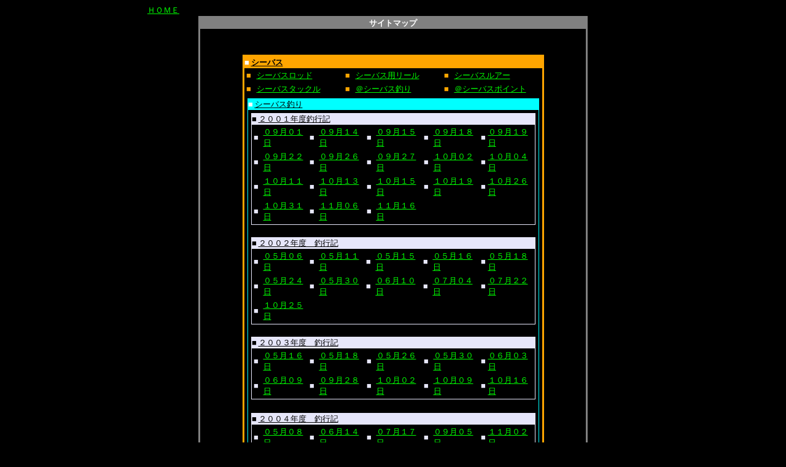

--- FILE ---
content_type: text/html
request_url: http://www.aqaweb.net/page005.html
body_size: 259432
content:
<!DOCTYPE HTML PUBLIC "-//W3C//DTD HTML 4.01 Transitional//EN">
<HTML lang="ja">

<!--2014/02/11 06:24:36-->

<HEAD>
  <META http-equiv="Content-Type" content="text/html; charset=Shift_JIS">
  <META http-equiv="Content-Style-Type" content="text/css">
  <META http-equiv="Content-Script-Type" content="text/javascript">
  <META name="keywords" content="サイトマップ">
  <META name="description" content="サイトマップ">
  <META name="GENERATOR" content="ホームページNinja2003 for Windows Product Version 3.0.3">
  <TITLE>サイトマップ</TITLE>
<STYLE type="text/css">
<!--
BODY {
  font-family: "ＭＳ Ｐゴシック";
  font-size: 12pt;
}
TABLE {
  font-family: "ＭＳ Ｐゴシック";
  font-size: 12pt;
}
TD {
  font-family: "ＭＳ Ｐゴシック";
  font-size: 12pt;
}
DIV {
  font-family: "ＭＳ Ｐゴシック";
  font-size: 12pt;
}
SPAN {
  font-family: "ＭＳ Ｐゴシック";
  font-size: 12pt;
}
-->
</STYLE>
</HEAD>

<BODY bgcolor="#000000" text="#00ff00" link="#00ff00" vlink="#008000" alink="#ff0000">
  <A name="_pageHead"></A>
  <TABLE align="center" border="0" width="800" cellpadding="0" cellspacing="0">
    <TBODY>
      <TR align="left" valign="top">
        <TD align="left" valign="top" width="800" nowrap>
          <A href="http://www.aqaweb.net"><FONT style="font-size: 10pt;">ＨＯＭＥ</FONT></A><BR>
          <DIV align="right">
          <TABLE align="center" border="0" bgcolor="#808080">
            <TBODY>
              <TR>
                <TD>                <CENTER>
                <FONT color="#ffffff" style="font-size: 10pt;"><B>サイトマップ</B></FONT><BR>
                </CENTER>
                <CENTER>
                <TABLE align="center" border="0" cellpadding="40" bgcolor="#000000">
                  <TBODY>
                    <TR>
                      <TD valign="top" bgcolor="#000000">
                      <TABLE align="center" border="0" width="491" bgcolor="#ffa500">
                        <TBODY>
                          <TR>
                            <TD><FONT color="#ffffff" style="font-size: 10pt;"><B>■ </B></FONT><A href="http://aqa.web.infoseek.co.jp/sea/"><FONT color="#000000" style="font-size: 10pt;"><B>シーバス</B></FONT></A><FONT color="#000000"><BR>
                            </FONT>
                            <TABLE border="0" bgcolor="#000000">
                              <TBODY>
                                <TR>
                                  <TD width="13"><FONT color="#ffa500" style="font-size: 10pt;">■</FONT></TD>
                                  <TD width="140"><A href="http://www.aqaweb.net/sea/page007.html"><FONT style="font-size: 10pt;">シーバスロッド</FONT></A></TD>
                                  <TD width="13"><FONT color="#ffa500" style="font-size: 10pt;">■</FONT></TD>
                                  <TD width="140"><A href="http://www.aqaweb.net/sea/page006.html"><FONT style="font-size: 10pt;">シーバス用リール</FONT></A></TD>
                                  <TD width="13"><FONT color="#ffa500" style="font-size: 10pt;">■</FONT></TD>
                                  <TD width="140"><A href="http://www.aqaweb.net/sea/page005.html"><FONT style="font-size: 10pt;">シーバスルアー</FONT></A></TD>
                                </TR>
                                <TR>
                                  <TD width="13"><FONT color="#ffa500" style="font-size: 10pt;">■</FONT></TD>
                                  <TD width="140"><A href="http://www.aqaweb.net/sea/page004.html"><FONT style="font-size: 10pt;">シーバスタックル</FONT></A></TD>
                                  <TD width="13"><FONT color="#ffa500" style="font-size: 10pt;">■</FONT></TD>
                                  <TD width="140"><A href="http://www.aqaweb.net/sea/page009.html"><FONT style="font-size: 10pt;">＠シーバス釣り</FONT></A></TD>
                                  <TD width="13"><FONT color="#ffa500" style="font-size: 10pt;">■</FONT></TD>
                                  <TD width="140"><A href="http://www.aqaweb.net/sea/point/"><FONT style="font-size: 10pt;">＠シーバスポイント</FONT></A></TD>
                                </TR>
                                <TR>
                                  <TD colspan="6" width="479">
                                  <TABLE border="0" width="100%">
                                    <TBODY>
                                      <TR>
                                        <TD bgcolor="#00ffff"><FONT color="#ffffff" style="font-size: 10pt;"><B>■ </B></FONT><A href="http://www.aqaweb.net/sea/page009.html"><FONT color="#000000" style="font-size: 10pt;">シーバス釣り</FONT></A><BR>
                                        <TABLE border="0" width="100%" bgcolor="#000000">
                                          <TBODY>
                                            <TR>
                                              <TD width="467" nowrap>
                                              <TABLE border="0" width="100%">
                                                <TBODY>
                                                  <TR>
                                                    <TD bgcolor="#e6e6fa"><FONT color="#000000" style="font-size: 10pt;"><B>■</B></FONT><FONT color="#ffffff" style="font-size: 10pt;"><B>&nbsp;</B></FONT><A href="http://www.aqaweb.net/sea/page016.html"><FONT color="#000000" style="font-size: 10pt;">２００１年度釣行記</FONT></A><FONT style="font-size: 10pt;"><BR>
                                                    </FONT>
                                                    <TABLE border="0" width="100%" bgcolor="#000000">
                                                      <TBODY>
                                                        <TR>
                                                          <TD width="13" nowrap><FONT color="#e6e6fa" style="font-size: 10pt;">■</FONT></TD>
                                                          <TD width="100"><A href="http://www.aqaweb.net/sea/page030.html"><FONT style="font-size: 10pt;">０９月０１日</FONT></A></TD>
                                                          <TD width="13"><FONT color="#e6e6fa" style="font-size: 10pt;">■</FONT></TD>
                                                          <TD width="100"><A href="http://www.aqaweb.net/sea/page041.html"><FONT style="font-size: 10pt;">０９月１４日</FONT></A></TD>
                                                          <TD width="13"><FONT color="#e6e6fa" style="font-size: 10pt;">■</FONT></TD>
                                                          <TD width="100"><A href="http://www.aqaweb.net/sea/page042.html"><FONT style="font-size: 10pt;">０９月１５日</FONT></A></TD>
                                                          <TD width="13"><FONT color="#e6e6fa" style="font-size: 10pt;">■</FONT></TD>
                                                          <TD width="100"><A href="http://www.aqaweb.net/sea/page045.html"><FONT style="font-size: 10pt;">０９月１８日</FONT></A></TD>
                                                          <TD><FONT color="#e6e6fa" style="font-size: 10pt;">■</FONT></TD>
                                                          <TD width="100"><A href="http://www.aqaweb.net/sea/page046.html"><FONT style="font-size: 10pt;">０９月１９日</FONT></A></TD>
                                                        </TR>
                                                        <TR>
                                                          <TD width="13"><FONT color="#e6e6fa" style="font-size: 10pt;">■</FONT></TD>
                                                          <TD width="100"><A href="http://www.aqaweb.net/sea/page049.html"><FONT style="font-size: 10pt;">０９月２２日</FONT></A></TD>
                                                          <TD width="13"><FONT color="#e6e6fa" style="font-size: 10pt;">■</FONT></TD>
                                                          <TD width="71"><A href="http://www.aqaweb.net/sea/page039.html"><FONT style="font-size: 10pt;">０９月２６日</FONT></A></TD>
                                                          <TD width="13"><FONT color="#e6e6fa" style="font-size: 10pt;">■</FONT></TD>
                                                          <TD width="71"><A href="http://www.aqaweb.net/sea/page050.html"><FONT style="font-size: 10pt;">０９月２７日</FONT></A></TD>
                                                          <TD width="13"><FONT color="#e6e6fa" style="font-size: 10pt;">■</FONT></TD>
                                                          <TD width="71"><A href="http://www.aqaweb.net/sea/page051.html"><FONT style="font-size: 10pt;">１０月０２日</FONT></A></TD>
                                                          <TD><FONT color="#e6e6fa" style="font-size: 10pt;">■</FONT></TD>
                                                          <TD><A href="http://www.aqaweb.net/sea/page052.html"><FONT style="font-size: 10pt;">１０月０４日</FONT></A></TD>
                                                        </TR>
                                                        <TR>
                                                          <TD width="13"><FONT color="#e6e6fa" style="font-size: 10pt;">■</FONT></TD>
                                                          <TD width="100"><A href="http://www.aqaweb.net/sea/page055.html"><FONT style="font-size: 10pt;">１０月１１日</FONT></A></TD>
                                                          <TD width="13"><FONT color="#e6e6fa" style="font-size: 10pt;">■</FONT></TD>
                                                          <TD width="71"><A href="http://www.aqaweb.net/sea/page056.html"><FONT style="font-size: 10pt;">１０月１３日</FONT></A></TD>
                                                          <TD width="13"><FONT color="#e6e6fa" style="font-size: 10pt;">■</FONT></TD>
                                                          <TD width="71"><A href="http://www.aqaweb.net/sea/page057.html"><FONT style="font-size: 10pt;">１０月１５日</FONT></A></TD>
                                                          <TD width="13"><FONT color="#e6e6fa" style="font-size: 10pt;">■</FONT></TD>
                                                          <TD width="71"><A href="http://www.aqaweb.net/sea/page058.html"><FONT style="font-size: 10pt;">１０月１９日</FONT></A></TD>
                                                          <TD><FONT color="#e6e6fa" style="font-size: 10pt;">■</FONT></TD>
                                                          <TD><A href="http://www.aqaweb.net/sea/page061.html"><FONT style="font-size: 10pt;">１０月２６日</FONT></A></TD>
                                                        </TR>
                                                        <TR>
                                                          <TD width="13"><FONT color="#e6e6fa" style="font-size: 10pt;">■</FONT></TD>
                                                          <TD width="100"><A href="http://www.aqaweb.net/sea/page063.html"><FONT style="font-size: 10pt;">１０月３１日</FONT></A></TD>
                                                          <TD width="13"><FONT color="#e6e6fa" style="font-size: 10pt;">■</FONT></TD>
                                                          <TD width="71"><A href="http://www.aqaweb.net/sea/page066.html"><FONT style="font-size: 10pt;">１１月０６日</FONT></A></TD>
                                                          <TD width="13"><FONT color="#e6e6fa" style="font-size: 10pt;">■</FONT></TD>
                                                          <TD width="71"><A href="http://www.aqaweb.net/sea/page073.html"><FONT style="font-size: 10pt;">１１月１６日</FONT></A></TD>
                                                          <TD width="13"><TABLE></TABLE></TD>
                                                          <TD width="71"><TABLE></TABLE></TD>
                                                          <TD><TABLE></TABLE></TD>
                                                          <TD><TABLE></TABLE></TD>
                                                        </TR>
                                                      </TBODY>
                                                    </TABLE>
                                                    </TD>
                                                  </TR>
                                                </TBODY>
                                              </TABLE>
                                              <FONT style="font-size: 10pt;"><BR>
                                              </FONT>
                                              <TABLE border="0" width="100%">
                                                <TBODY>
                                                  <TR>
                                                    <TD bgcolor="#e6e6fa"><FONT color="#000000" style="font-size: 10pt;"><B>■</B></FONT><FONT color="#ffffff" style="font-size: 10pt;"><B>&nbsp;</B></FONT><A href="http://www.aqaweb.net/sea/page140.html"><FONT color="#000000" style="font-size: 10pt;">２００２年度　釣行記</FONT></A><FONT style="font-size: 10pt;"><BR>
                                                    </FONT>
                                                    <TABLE border="0" width="100%" bgcolor="#000000">
                                                      <TBODY>
                                                        <TR>
                                                          <TD width="13" nowrap><FONT color="#e6e6fa" style="font-size: 10pt;">■</FONT></TD>
                                                          <TD width="100"><A href="http://www.aqaweb.net/sea/page141.html"><FONT style="font-size: 10pt;">０５月０６日</FONT></A></TD>
                                                          <TD width="13"><FONT color="#e6e6fa" style="font-size: 10pt;">■</FONT></TD>
                                                          <TD width="100"><A href="http://www.aqaweb.net/sea/page142.html"><FONT style="font-size: 10pt;">０５月１１日</FONT></A></TD>
                                                          <TD width="13"><FONT color="#e6e6fa" style="font-size: 10pt;">■</FONT></TD>
                                                          <TD width="100"><A href="http://www.aqaweb.net/sea/page143.html"><FONT style="font-size: 10pt;">０５月１５日</FONT></A><FONT style="font-size: 10pt;">&nbsp;</FONT></TD>
                                                          <TD width="13"><FONT color="#e6e6fa" style="font-size: 10pt;">■</FONT></TD>
                                                          <TD width="100"><A href="http://www.aqaweb.net/sea/page145.html"><FONT style="font-size: 10pt;">０５月１６日</FONT></A></TD>
                                                          <TD><FONT color="#e6e6fa" style="font-size: 10pt;">■</FONT></TD>
                                                          <TD width="100"><A href="http://www.aqaweb.net/sea/page146.html"><FONT style="font-size: 10pt;">０５月１８日</FONT></A></TD>
                                                        </TR>
                                                        <TR>
                                                          <TD width="13"><FONT color="#e6e6fa" style="font-size: 10pt;">■</FONT></TD>
                                                          <TD width="100"><A href="http://www.aqaweb.net/sea/page147.html"><FONT style="font-size: 10pt;">０５月２４日</FONT></A></TD>
                                                          <TD width="13"><FONT color="#e6e6fa" style="font-size: 10pt;">■</FONT></TD>
                                                          <TD width="71"><A href="http://www.aqaweb.net/sea/page148.html"><FONT style="font-size: 10pt;">０５月３０日</FONT></A></TD>
                                                          <TD width="13"><FONT color="#e6e6fa" style="font-size: 10pt;">■</FONT></TD>
                                                          <TD width="71"><A href="http://www.aqaweb.net/sea/page154.html"><FONT style="font-size: 10pt;">０６月１０日</FONT></A></TD>
                                                          <TD width="13"><FONT color="#e6e6fa" style="font-size: 10pt;">■</FONT></TD>
                                                          <TD width="71"><A href="http://www.aqaweb.net/sea/page156.html"><FONT style="font-size: 10pt;">０７月０４日</FONT></A><FONT style="font-size: 10pt;">&nbsp;</FONT></TD>
                                                          <TD><FONT color="#e6e6fa" style="font-size: 10pt;">■</FONT></TD>
                                                          <TD><A href="http://www.aqaweb.net/sea/page163.html"><FONT style="font-size: 10pt;">０７月２２日</FONT></A></TD>
                                                        </TR>
                                                        <TR>
                                                          <TD width="13"><FONT color="#e6e6fa" style="font-size: 10pt;">■</FONT></TD>
                                                          <TD width="100"><A href="http://www.aqaweb.net/sea/page184.html"><FONT style="font-size: 10pt;">１０月２５日</FONT></A></TD>
                                                          <TD width="13"><TABLE></TABLE></TD>
                                                          <TD width="71"><TABLE></TABLE></TD>
                                                          <TD width="13"><TABLE></TABLE></TD>
                                                          <TD width="71"><TABLE></TABLE></TD>
                                                          <TD width="13"><TABLE></TABLE></TD>
                                                          <TD width="71"><TABLE></TABLE></TD>
                                                          <TD><TABLE></TABLE></TD>
                                                          <TD><TABLE></TABLE></TD>
                                                        </TR>
                                                      </TBODY>
                                                    </TABLE>
                                                    </TD>
                                                  </TR>
                                                </TBODY>
                                              </TABLE>
                                              <FONT style="font-size: 10pt;"><BR>
                                              </FONT>
                                              <TABLE border="0" width="100%">
                                                <TBODY>
                                                  <TR>
                                                    <TD bgcolor="#e6e6fa"><FONT color="#000000" style="font-size: 10pt;"><B>■</B></FONT><FONT color="#ffffff" style="font-size: 10pt;"><B>&nbsp;</B></FONT><A href="http://www.aqaweb.net/sea/page203.html"><FONT color="#000000" style="font-size: 10pt;">２００３年度　釣行記</FONT></A><BR>
                                                    <TABLE border="0" width="100%" bgcolor="#000000">
                                                      <TBODY>
                                                        <TR>
                                                          <TD width="13" nowrap><FONT color="#e6e6fa" style="font-size: 10pt;">■</FONT></TD>
                                                          <TD width="100"><A href="http://www.aqaweb.net/sea/page204.html"><FONT style="font-size: 10pt;">０５月１６日</FONT></A></TD>
                                                          <TD width="13"><FONT color="#e6e6fa" style="font-size: 10pt;">■</FONT></TD>
                                                          <TD width="100"><A href="http://www.aqaweb.net/sea/page206.html"><FONT style="font-size: 10pt;">０５月１８日</FONT></A></TD>
                                                          <TD width="13"><FONT color="#e6e6fa" style="font-size: 10pt;">■</FONT></TD>
                                                          <TD width="100"><A href="http://www.aqaweb.net/sea/page208.html"><FONT style="font-size: 10pt;">０５月２６日</FONT></A></TD>
                                                          <TD width="13"><FONT color="#e6e6fa" style="font-size: 10pt;">■</FONT></TD>
                                                          <TD width="100"><A href="http://www.aqaweb.net/sea/page210.html"><FONT style="font-size: 10pt;">０５月３０日</FONT></A></TD>
                                                          <TD><FONT color="#e6e6fa" style="font-size: 10pt;">■</FONT></TD>
                                                          <TD width="100"><A href="http://www.aqaweb.net/sea/page211.html"><FONT style="font-size: 10pt;">０６月０３日</FONT></A></TD>
                                                        </TR>
                                                        <TR>
                                                          <TD width="13"><FONT color="#e6e6fa" style="font-size: 10pt;">■</FONT></TD>
                                                          <TD width="100"><A href="http://www.aqaweb.net/sea/page214.html"><FONT style="font-size: 10pt;">０６月０９日</FONT></A></TD>
                                                          <TD width="13"><FONT color="#e6e6fa" style="font-size: 10pt;">■</FONT></TD>
                                                          <TD width="71"><A href="http://www.aqaweb.net/sea/page236.html"><FONT style="font-size: 10pt;">０９月２８日</FONT></A></TD>
                                                          <TD width="13"><FONT color="#e6e6fa" style="font-size: 10pt;">■</FONT></TD>
                                                          <TD width="71"><A href="http://www.aqaweb.net/sea/page237.html"><FONT style="font-size: 10pt;">１０月０２日</FONT></A></TD>
                                                          <TD width="13"><FONT color="#e6e6fa" style="font-size: 10pt;">■</FONT></TD>
                                                          <TD width="71"><A href="http://www.aqaweb.net/sea/page238.html"><FONT style="font-size: 10pt;">１０月０９日</FONT></A></TD>
                                                          <TD><FONT color="#e6e6fa" style="font-size: 10pt;">■</FONT></TD>
                                                          <TD><A href="http://www.aqaweb.net/sea/page239.html"><FONT style="font-size: 10pt;">１０月１６日</FONT></A></TD>
                                                        </TR>
                                                      </TBODY>
                                                    </TABLE>
                                                    </TD>
                                                  </TR>
                                                </TBODY>
                                              </TABLE>
                                              <BR>
                                              <TABLE border="0" width="100%">
                                                <TBODY>
                                                  <TR>
                                                    <TD bgcolor="#e6e6fa"><FONT color="#000000" style="font-size: 10pt;"><B>■</B></FONT><FONT color="#ffffff" style="font-size: 10pt;"><B>&nbsp;</B></FONT><A href="http://www.aqaweb.net/sea/four/page002.html"><FONT color="#000000" style="font-size: 10pt;">２００４年度　釣行記</FONT></A>
                                                    <TABLE border="0" width="100%" bgcolor="#000000">
                                                      <TBODY>
                                                        <TR>
                                                          <TD width="13" nowrap><FONT color="#e6e6fa" style="font-size: 10pt;">■</FONT></TD>
                                                          <TD width="100"><A href="http://www.aqaweb.net/sea/four/page003.html"><FONT style="font-size: 10pt;">０５月０８日</FONT></A></TD>
                                                          <TD width="13"><FONT color="#e6e6fa" style="font-size: 10pt;">■</FONT></TD>
                                                          <TD width="100"><A href="http://www.aqaweb.net/sea/four/page004.html"><FONT style="font-size: 10pt;">０６月１４日</FONT></A></TD>
                                                          <TD width="13"><FONT color="#e6e6fa" style="font-size: 10pt;">■</FONT></TD>
                                                          <TD width="100"><A href="http://www.aqaweb.net/sea/four/page005.html"><FONT style="font-size: 10pt;">０７月１７日</FONT></A></TD>
                                                          <TD width="13"><FONT color="#e6e6fa" style="font-size: 10pt;">■</FONT></TD>
                                                          <TD width="100"><A href="hhttp://www.aqaweb.net/sea/four/page006.html"><FONT style="font-size: 10pt;">０９月０５日</FONT></A></TD>
                                                          <TD><FONT color="#e6e6fa" style="font-size: 10pt;">■</FONT></TD>
                                                          <TD width="100"><A href="http://www.aqaweb.net/sea/four/index.html"><FONT style="font-size: 10pt;">１１月０２日</FONT></A></TD>
                                                        </TR>
                                                        <TR>
                                                          <TD><FONT color="#e6e6fa" style="font-size: 10pt;">■</FONT></TD>
                                                          <TD><A href="http://www.aqaweb.net/sea/four/page008.html"><FONT style="font-size: 10pt;">１１月１２日</FONT></A></TD>
                                                          <TD><TABLE></TABLE></TD>
                                                          <TD><TABLE></TABLE></TD>
                                                          <TD><TABLE></TABLE></TD>
                                                          <TD><TABLE></TABLE></TD>
                                                          <TD><TABLE></TABLE></TD>
                                                          <TD><TABLE></TABLE></TD>
                                                          <TD><TABLE></TABLE></TD>
                                                          <TD><TABLE></TABLE></TD>
                                                        </TR>
                                                      </TBODY>
                                                    </TABLE>
                                                    </TD>
                                                  </TR>
                                                </TBODY>
                                              </TABLE>
                                              <FONT style="font-size: 10pt;"><BR>
                                              </FONT>
                                              <TABLE align="center" border="0" width="100%">
                                                <TBODY>
                                                  <TR>
                                                    <TD height="43" bgcolor="#e6e6fa"><FONT color="#000000" style="font-size: 10pt;"><B>■</B></FONT><FONT color="#ffffff" style="font-size: 10pt;"><B>&nbsp;</B></FONT><A href="http://www.aqaweb.net/sea/five/page002.html"><FONT color="#000000" style="font-size: 10pt;">２００５年度　釣行記</FONT></A>
                                                    <TABLE align="center" border="0" width="100%">
                                                      <TBODY>
                                                        <TR>
                                                          <TD height="22" bgcolor="#e6e6fa">
                                                          <TABLE border="0" width="100%" bgcolor="#000000">
                                                            <TBODY>
                                                              <TR>
                                                                <TD width="13" nowrap><FONT color="#e6e6fa" style="font-size: 10pt;">■</FONT></TD>
                                                                <TD width="100"><A href="http://www.aqaweb.net/sea/five/page003.html"><FONT style="font-size: 10pt;">０９月３０日</FONT></A></TD>
                                                                <TD width="13"><FONT color="#e6e6fa" style="font-size: 10pt;">■</FONT></TD>
                                                                <TD width="100"><A href="http://www.aqaweb.net/sea/five/page004.html"><FONT style="font-size: 10pt;">１０月０９日</FONT></A></TD>
                                                                <TD width="13"><FONT color="#e6e6fa" style="font-size: 10pt;">■</FONT></TD>
                                                                <TD width="100"><A href="http://www.aqaweb.net/sea/five/index.html"><FONT style="font-size: 10pt;">１０月１６日</FONT></A></TD>
                                                                <TD width="13"><FONT color="#e6e6fa" style="font-size: 10pt;">■</FONT></TD>
                                                                <TD width="100"><A href="http://www.aqaweb.net/sea/five/page006.html"><FONT style="font-size: 10pt;">１０月２１日</FONT></A></TD>
                                                                <TD><FONT color="#e6e6fa" style="font-size: 10pt;">■</FONT></TD>
                                                                <TD width="100"><A href="http://www.aqaweb.net/sea/five/page007.html"><FONT style="font-size: 10pt;">１０月２８日</FONT></A></TD>
                                                              </TR>
                                                            </TBODY>
                                                          </TABLE>
                                                          </TD>
                                                        </TR>
                                                      </TBODY>
                                                    </TABLE>
                                                    </TD>
                                                  </TR>
                                                </TBODY>
                                              </TABLE>
                                              <FONT style="font-size: 10pt;"><BR>
                                              </FONT>
                                              <TABLE align="center" border="0" width="100%">
                                                <TBODY>
                                                  <TR>
                                                    <TD height="57" bgcolor="#e6e6fa"><FONT color="#000000" style="font-size: 10pt;"><B>■</B></FONT><FONT color="#ffffff" style="font-size: 10pt;"><B>&nbsp;</B></FONT><A href="http://www.aqaweb.net/sea/six/page002.html"><FONT color="#000000" style="font-size: 10pt;">２００６年度　釣行記</FONT></A>
                                                    <TABLE border="0" width="100%" bgcolor="#000000">
                                                      <TBODY>
                                                        <TR>
                                                          <TD width="13" nowrap><FONT color="#e6e6fa" style="font-size: 10pt;">■</FONT></TD>
                                                          <TD width="100"><A href="http://www.aqaweb.net/sea/six/page003.html"><FONT style="font-size: 10pt;">０５月１４日</FONT></A></TD>
                                                          <TD width="15"><FONT color="#e6e6fa" style="font-size: 10pt;">■</FONT></TD>
                                                          <TD width="100"><A href="http://www.aqaweb.net/sea/six/page004.html"><FONT style="font-size: 10pt;">０５月２６日</FONT></A></TD>
                                                          <TD width="13"><FONT color="#e6e6fa" style="font-size: 10pt;">■</FONT></TD>
                                                          <TD width="100"><A href="http://www.aqaweb.net/sea/six/page005.html"><FONT style="font-size: 10pt;">０６月０９日</FONT></A></TD>
                                                          <TD width="13"><FONT color="#e6e6fa" style="font-size: 10pt;">■</FONT></TD>
                                                          <TD width="100"><A href="http://www.aqaweb.net/sea/six/page006.html"><FONT style="font-size: 10pt;">０６月１６日</FONT></A></TD>
                                                          <TD><FONT color="#e6e6fa" style="font-size: 10pt;">■</FONT></TD>
                                                          <TD width="100"><A href="http://www.aqaweb.net/sea/six/page007.html"><FONT style="font-size: 10pt;">０６月２５日</FONT></A></TD>
                                                        </TR>
                                                        <TR>
                                                          <TD><FONT color="#e6e6fa" style="font-size: 10pt;">■</FONT></TD>
                                                          <TD><A href="http://www.aqaweb.net/sea/six/page008.html"><FONT style="font-size: 10pt;">０９月３０日</FONT></A></TD>
                                                          <TD width="15"><FONT color="#e6e6fa" style="font-size: 10pt;">■</FONT></TD>
                                                          <TD><A href="http://www.aqaweb.net/sea/six/page009.html"><FONT style="font-size: 10pt;">１０月０１日</FONT></A></TD>
                                                          <TD><FONT color="#e6e6fa" style="font-size: 10pt;">■</FONT></TD>
                                                          <TD><A href="http://www.aqaweb.net/sea/six/index.html"><FONT style="font-size: 10pt;">１０月１５日</FONT></A></TD>
                                                          <TD><FONT color="#e6e6fa" style="font-size: 10pt;">■</FONT></TD>
                                                          <TD><TABLE></TABLE></TD>
                                                          <TD><FONT color="#e6e6fa" style="font-size: 10pt;">■</FONT></TD>
                                                          <TD><TABLE></TABLE></TD>
                                                        </TR>
                                                      </TBODY>
                                                    </TABLE>
                                                    </TD>
                                                  </TR>
                                                </TBODY>
                                              </TABLE>
                                              <FONT style="font-size: 10pt;"><BR>
                                              </FONT>
                                              <TABLE align="center" border="0" width="100%">
                                                <TBODY>
                                                  <TR>
                                                    <TD height="37" bgcolor="#e6e6fa"><FONT color="#000000" style="font-size: 10pt;"><B>■</B></FONT><FONT color="#ffffff" style="font-size: 10pt;"><B>&nbsp;</B></FONT><A href="http://www.aqaweb.net/sea/page014.html"><FONT color="#000000" style="font-size: 10pt;">２００７年度　釣行記</FONT></A>
                                                    <TABLE border="0" width="100%" bgcolor="#000000">
                                                      <TBODY>
                                                        <TR>
                                                          <TD width="13" nowrap><FONT color="#e6e6fa" style="font-size: 10pt;">■</FONT></TD>
                                                          <TD width="100"><A href="http://www.aqaweb.net/sea/page015.html"><FONT style="font-size: 10pt;">０７月２９日</FONT></A></TD>
                                                          <TD width="15"><FONT color="#e6e6fa" style="font-size: 10pt;">■</FONT></TD>
                                                          <TD width="100"><A href="http://www.aqaweb.net/sea/page017.html"><FONT style="font-size: 10pt;">１０月０５日</FONT></A></TD>
                                                          <TD width="13"><FONT color="#e6e6fa" style="font-size: 10pt;">■</FONT></TD>
                                                          <TD width="100"><TABLE></TABLE></TD>
                                                          <TD width="13"><FONT color="#e6e6fa" style="font-size: 10pt;">■</FONT></TD>
                                                          <TD width="100"><TABLE></TABLE></TD>
                                                          <TD><FONT color="#e6e6fa" style="font-size: 10pt;">■</FONT></TD>
                                                          <TD width="100"><TABLE></TABLE></TD>
                                                        </TR>
                                                      </TBODY>
                                                    </TABLE>
                                                    </TD>
                                                  </TR>
                                                </TBODY>
                                              </TABLE>
                                              </TD>
                                            </TR>
                                          </TBODY>
                                        </TABLE>
                                        </TD>
                                      </TR>
                                    </TBODY>
                                  </TABLE>
                                  <FONT style="font-size: 10pt;"><BR>
                                  </FONT>
                                  <TABLE align="center" border="0" width="100%">
                                    <TBODY>
                                      <TR>
                                        <TD bgcolor="#00ffff"><FONT color="#ffffff" style="font-size: 10pt;"><B>■ </B></FONT><A href="http://www.aqaweb.net/sea/point/"><FONT color="#000000" style="font-size: 10pt;">シーバスポイント</FONT></A><FONT color="#000000" style="font-size: 10pt;"><BR>
                                        </FONT>
                                        <TABLE align="center" border="0" width="100%" bgcolor="#000000">
                                          <TBODY>
                                            <TR>
                                              <TD width="14"><FONT color="#00ffff" style="font-size: 10pt;">■</FONT></TD>
                                              <TD width="132"><A href="http://www.aqaweb.net/sea/point/page003.html"><FONT style="font-size: 10pt;">目黒川　若潮橋</FONT></A></TD>
                                              <TD width="15"><FONT color="#00ffff" style="font-size: 10pt;">■</FONT></TD>
                                              <TD width="129"><A href="http://www.aqaweb.net/sea/point/page021.html"><FONT style="font-size: 10pt;">大井北埠頭橋</FONT></A></TD>
                                              <TD width="14"><FONT color="#00ffff" style="font-size: 10pt;">■</FONT></TD>
                                              <TD width="143"><A href="http://www.aqaweb.net/sea/point/page004.html"><FONT style="font-size: 10pt;">八潮橋</FONT></A></TD>
                                            </TR>
                                            <TR>
                                              <TD width="14"><FONT color="#00ffff" style="font-size: 10pt;">■</FONT></TD>
                                              <TD><A href="http://www.aqaweb.net/sea/point/page020.html"><FONT style="font-size: 10pt;">かもめ橋</FONT></A></TD>
                                              <TD width="15"><FONT color="#00ffff" style="font-size: 10pt;">■</FONT></TD>
                                              <TD width="129"><A href="http://www.aqaweb.net/sea/point/page019.html"><FONT style="font-size: 10pt;">勝島橋</FONT></A></TD>
                                              <TD width="14"><FONT color="#00ffff" style="font-size: 10pt;">■</FONT></TD>
                                              <TD width="143"><A href="http://www.aqaweb.net/sea/point/page005.html"><FONT style="font-size: 10pt;">夕やけなぎさ</FONT></A></TD>
                                            </TR>
                                            <TR>
                                              <TD><FONT color="#00ffff" style="font-size: 10pt;">■</FONT></TD>
                                              <TD><A href="http://www.aqaweb.net/sea/point/page005.html"><FONT style="font-size: 10pt;">はぜつき磯</FONT></A></TD>
                                              <TD><FONT color="#00ffff" style="font-size: 10pt;">■</FONT></TD>
                                              <TD><A href="http://www.aqaweb.net/sea/point/page018.html"><FONT style="font-size: 10pt;">新平和橋</FONT></A></TD>
                                              <TD><FONT color="#00ffff" style="font-size: 10pt;">■</FONT></TD>
                                              <TD><A href="http://www.aqaweb.net/sea/point/page015.html"><FONT style="font-size: 10pt;">大井ふ頭中央海浜公園</FONT></A></TD>
                                            </TR>
                                            <TR>
                                              <TD><FONT color="#00ffff" style="font-size: 10pt;">■</FONT></TD>
                                              <TD><A href="http://www.aqaweb.net/sea/point/page015.html"><FONT style="font-size: 10pt;">大和大橋</FONT></A></TD>
                                              <TD><FONT color="#00ffff" style="font-size: 10pt;">■</FONT></TD>
                                              <TD><A href="http://www.aqaweb.net/sea/point/page007.html"><FONT style="font-size: 10pt;">東海ふ頭公園</FONT></A></TD>
                                              <TD><FONT color="#00ffff" style="font-size: 10pt;">■</FONT></TD>
                                              <TD><A href="http://www.aqaweb.net/sea/point/page006.html"><FONT style="font-size: 10pt;">平和島</FONT></A></TD>
                                            </TR>
                                            <TR>
                                              <TD><FONT color="#00ffff" style="font-size: 10pt;">■</FONT></TD>
                                              <TD><A href="http://www.aqaweb.net/sea/point/page008.html"><FONT style="font-size: 10pt;">東海三丁目</FONT></A></TD>
                                              <TD><FONT color="#00ffff" style="font-size: 10pt;">■</FONT></TD>
                                              <TD><A href="http://www.aqaweb.net/sea/point/page012.html"><FONT style="font-size: 10pt;">京浜島緑道公園</FONT></A></TD>
                                              <TD><FONT color="#00ffff" style="font-size: 10pt;">■</FONT></TD>
                                              <TD><A href="http://www.aqaweb.net/sea/point/page013.html"><FONT style="font-size: 10pt;">つばさ公園</FONT></A></TD>
                                            </TR>
                                            <TR>
                                              <TD><FONT color="#00ffff" style="font-size: 10pt;">■</FONT></TD>
                                              <TD><A href="http://www.aqaweb.net/sea/point/page009.html"><FONT style="font-size: 10pt;">城南島海浜公園</FONT></A></TD>
                                              <TD><FONT color="#00ffff" style="font-size: 10pt;">■</FONT></TD>
                                              <TD><A href="http://www.aqaweb.net/sea/point/page010.html"><FONT style="font-size: 10pt;">内川河口</FONT></A></TD>
                                              <TD><FONT color="#00ffff" style="font-size: 10pt;">■</FONT></TD>
                                              <TD><A href="http://www.aqaweb.net/sea/point/page011.html"><FONT style="font-size: 10pt;">昭和島　大森東非難橋</FONT></A></TD>
                                            </TR>
                                            <TR>
                                              <TD><FONT color="#00ffff" style="font-size: 10pt;">■</FONT></TD>
                                              <TD><A href="http://www.aqaweb.net/sea/point/page014.html"><FONT style="font-size: 10pt;">森ヶ崎水処理センター</FONT></A></TD>
                                              <TD><FONT color="#00ffff" style="font-size: 10pt;">■</FONT></TD>
                                              <TD><A href="http://www.aqaweb.net/sea/point/page014.html"><FONT style="font-size: 10pt;">新呑川河口</FONT></A></TD>
                                              <TD><FONT color="#00ffff" style="font-size: 10pt;">■</FONT></TD>
                                              <TD><TABLE></TABLE></TD>
                                            </TR>
                                          </TBODY>
                                        </TABLE>
                                        </TD>
                                      </TR>
                                    </TBODY>
                                  </TABLE>
                                  </TD>
                                </TR>
                              </TBODY>
                            </TABLE>
                            </TD>
                          </TR>
                        </TBODY>
                      </TABLE>
                      <BR>
                      <BR>
                      <TABLE align="center" border="0" width="499" bgcolor="#ffa500">
                        <TBODY>
                          <TR>
                            <TD><FONT color="#ffffff" style="font-size: 10pt;"><B>■ </B></FONT><A href="http://www.aqaweb.net/aqa/"><FONT color="#000000" style="font-size: 10pt;"><B>アクアリウム</B></FONT></A><FONT color="#000000" style="font-size: 10pt;"><BR>
                            </FONT>
                            <TABLE border="0" bgcolor="#000000">
                              <TBODY>
                                <TR>
                                  <TD width="16"><FONT color="#ffa500" style="font-size: 10pt;">■</FONT></TD>
                                  <TD width="140"><A href="http://www.aqaweb.net/aqa/page012.html"><FONT style="font-size: 10pt;">熱帯魚水槽</FONT></A></TD>
                                  <TD width="16"><FONT color="#ffa500" style="font-size: 10pt;">■</FONT></TD>
                                  <TD width="140"><A href="http://www.aqaweb.net/aqa/page014.html"><FONT style="font-size: 10pt;">フィルタ</FONT></A></TD>
                                  <TD width="15"><FONT color="#ffa500" style="font-size: 10pt;">■</FONT></TD>
                                  <TD width="140"><A href="http://www.aqaweb.net/aqa/page015.html"><FONT style="font-size: 10pt;">水草ＣＯ２</FONT></A></TD>
                                </TR>
                                <TR>
                                  <TD width="16"><FONT color="#ffa500" style="font-size: 10pt;">■</FONT></TD>
                                  <TD width="140"><A href="http://www.aqaweb.net/aqa/page020.html"><FONT style="font-size: 10pt;">アクアリウム肥料</FONT></A></TD>
                                  <TD width="16"><FONT color="#ffa500" style="font-size: 10pt;">■</FONT></TD>
                                  <TD width="140"><A href="http://www.aqaweb.net/aqa/page013.html"><FONT style="font-size: 10pt;">ケミカル</FONT></A></TD>
                                  <TD width="15"><FONT color="#ffa500" style="font-size: 10pt;">■</FONT></TD>
                                  <TD width="140"><A href="http://www.aqaweb.net/aqa/page017.html"><FONT style="font-size: 10pt;">便利な道具</FONT></A></TD>
                                </TR>
                                <TR>
                                  <TD width="16"><FONT color="#ffa500" style="font-size: 10pt;">■</FONT></TD>
                                  <TD width="140"><A href="http://www.aqaweb.net/aqa/page067.html"><FONT style="font-size: 10pt;">＠飼育日記</FONT></A></TD>
                                  <TD><FONT color="#ffa500" style="font-size: 10pt;">■</FONT></TD>
                                  <TD width="140"><A href="http://www.aqaweb.net/aqa/page027.html"><FONT style="font-size: 10pt;">アクアリウムショップ</FONT></A></TD>
                                  <TD><FONT color="#ffa500" style="font-size: 10pt;">■</FONT></TD>
                                  <TD width="140"><A href="http://www.aqaweb.net/page002.html#label5"><FONT style="font-size: 10pt;">水槽立ち上げ</FONT></A></TD>
                                </TR>
                                <TR>
                                  <TD><FONT color="#ffa500" style="font-size: 10pt;">■</FONT></TD>
                                  <TD><A href="http://www.aqaweb.net/page015.html"><FONT style="font-size: 10pt;">アクアリウム水草</FONT></A></TD>
                                  <TD><FONT color="#ffa500" style="font-size: 10pt;">■</FONT></TD>
                                  <TD><A href="http://www.aqaweb.net/page003.html"><FONT style="font-size: 10pt;">コケ対策</FONT></A></TD>
                                  <TD><FONT color="#ffa500" style="font-size: 10pt;">■</FONT></TD>
                                  <TD><A href="http://www.aqaweb.net/page016.html"><FONT style="font-size: 10pt;">ボトルアクアリウム</FONT></A></TD>
                                </TR>
                                <TR>
                                  <TD colspan="6" width="487">
                                  <TABLE border="0" width="100%">
                                    <TBODY>
                                      <TR>
                                        <TD bgcolor="#00ffff"><FONT color="#ffffff" style="font-size: 10pt;"><B>&nbsp;</B></FONT><A href="http://www.aqaweb.net/aqa/page067.html"><FONT color="#000000" style="font-size: 10pt;">飼育日記</FONT></A><BR>
                                        <TABLE border="0" width="100%" bgcolor="#000000">
                                          <TBODY>
                                            <TR>
                                              <TD width="475">
                                              <TABLE border="0" width="100%">
                                                <TBODY>
                                                  <TR>
                                                    <TD bgcolor="#e6e6fa"><FONT color="#000000" style="font-size: 10pt;"><B>■</B></FONT><FONT color="#ffffff" style="font-size: 10pt;"><B>&nbsp;</B></FONT><A href="http://www.aqaweb.net/aqa/page028.html"><FONT color="#000000" style="font-size: 10pt;">アクアテラリウム</FONT></A><BR>
                                                    <TABLE border="0" width="100%" bgcolor="#000000">
                                                      <TBODY>
                                                        <TR>
                                                          <TD width="13"><FONT color="#e6e6fa" style="font-size: 10pt;">■</FONT></TD>
                                                          <TD width="148" nowrap><A href="http://www.aqaweb.net/aqa/page029.html"><FONT style="font-size: 10pt;">始まるのか？アクアテラ</FONT></A></TD>
                                                          <TD width="13" nowrap><FONT color="#e6e6fa" style="font-size: 10pt;">■</FONT></TD>
                                                          <TD width="125" nowrap><A href="http://www.aqaweb.net/aqa/page030.html"><FONT style="font-size: 10pt;">アクアリウムＤＩＹ</FONT></A></TD>
                                                          <TD width="13" nowrap><FONT color="#e6e6fa" style="font-size: 10pt;">■</FONT></TD>
                                                          <TD width="131" nowrap><A href="http://www.aqaweb.net/aqa/page032.html"><FONT style="font-size: 10pt;">アクアテラリウム 作り方</FONT></A></TD>
                                                        </TR>
                                                        <TR>
                                                          <TD><FONT color="#e6e6fa" style="font-size: 10pt;">■</FONT></TD>
                                                          <TD nowrap><A href="http://www.aqaweb.net/aqa/page035.html"><FONT style="font-size: 10pt;">アクアテラリウム レイアウト</FONT></A></TD>
                                                          <TD nowrap><FONT color="#e6e6fa" style="font-size: 10pt;">■</FONT></TD>
                                                          <TD nowrap><A href="http://www.aqaweb.net/aqa/page039.html"><FONT style="font-size: 10pt;">レイアウト　その２</FONT></A></TD>
                                                          <TD nowrap><FONT color="#e6e6fa" style="font-size: 10pt;">■</FONT></TD>
                                                          <TD nowrap><A href="http://www.aqaweb.net/aqa/page041.html"><FONT style="font-size: 10pt;">アクアテラリウム用植物</FONT></A></TD>
                                                        </TR>
                                                        <TR>
                                                          <TD><FONT color="#e6e6fa" style="font-size: 10pt;">■</FONT></TD>
                                                          <TD nowrap><A href="http://www.aqaweb.net/aqa/page042.html"><FONT style="font-size: 10pt;">植物　その２</FONT></A></TD>
                                                          <TD nowrap><FONT color="#e6e6fa" style="font-size: 10pt;">■</FONT></TD>
                                                          <TD nowrap><A href="http://www.aqaweb.net/aqa/page043.html"><FONT style="font-size: 10pt;">アクアテラリウムなコケ</FONT></A></TD>
                                                          <TD nowrap><FONT color="#e6e6fa" style="font-size: 10pt;">■</FONT></TD>
                                                          <TD nowrap><A href="http://www.aqaweb.net/aqa/page045.html"><FONT style="font-size: 10pt;">アクアテラリウム水槽</FONT></A></TD>
                                                        </TR>
                                                      </TBODY>
                                                    </TABLE>
                                                    </TD>
                                                  </TR>
                                                </TBODY>
                                              </TABLE>
                                              <FONT style="font-size: 10pt;"><BR>
                                              </FONT>
                                              <TABLE border="0" width="100%">
                                                <TBODY>
                                                  <TR>
                                                    <TD bgcolor="#e6e6fa"><FONT color="#000000" style="font-size: 10pt;"><B>■</B></FONT><FONT color="#ffffff" style="font-size: 10pt;"><B>&nbsp;</B></FONT><A href="http://www.aqaweb.net/aqa/page002.html"><FONT color="#000000" style="font-size: 10pt;">追植式アクアリウム</FONT></A><BR>
                                                    <TABLE border="0" width="100%" bgcolor="#000000">
                                                      <TBODY>
                                                        <TR>
                                                          <TD width="14"><FONT color="#e6e6fa" style="font-size: 10pt;">■</FONT></TD>
                                                          <TD width="129" nowrap><A href="http://www.aqaweb.net/aqa/page004.html"><FONT style="font-size: 10pt;">始動！アクアリウム</FONT></A></TD>
                                                          <TD width="14" nowrap><FONT color="#e6e6fa" style="font-size: 10pt;">■</FONT></TD>
                                                          <TD width="143" nowrap><A href="http://www.aqaweb.net/aqa/page005.html"><FONT style="font-size: 10pt;">アクアリウム・レイアウト</FONT></A></TD>
                                                          <TD width="14" nowrap><FONT color="#e6e6fa" style="font-size: 10pt;">■</FONT></TD>
                                                          <TD width="129" nowrap><A href="http://www.aqaweb.net/aqa/page007.html"><FONT style="font-size: 10pt;">アンモニアのピークは</FONT></A></TD>
                                                        </TR>
                                                        <TR>
                                                          <TD width="14"><FONT color="#e6e6fa" style="font-size: 10pt;">■</FONT></TD>
                                                          <TD width="129" nowrap><A href="http://www.aqaweb.net/aqa/page008.html"><FONT style="font-size: 10pt;">背景　ロターラ</FONT></A></TD>
                                                          <TD width="14" nowrap><FONT color="#e6e6fa" style="font-size: 10pt;">■</FONT></TD>
                                                          <TD width="143" nowrap><A href="http://www.aqaweb.net/aqa/page009.html"><FONT style="font-size: 10pt;">アクアリウムのコケ取り</FONT></A></TD>
                                                          <TD width="14" nowrap><FONT color="#e6e6fa" style="font-size: 10pt;">■</FONT></TD>
                                                          <TD width="129" nowrap><A href="http://www.aqaweb.net/aqa/page010.html"><FONT style="font-size: 10pt;">背景　ウイステリア</FONT></A></TD>
                                                        </TR>
                                                        <TR>
                                                          <TD width="14"><FONT color="#e6e6fa" style="font-size: 10pt;">■</FONT></TD>
                                                          <TD width="129" nowrap><A href="http://www.aqaweb.net/aqa/page016.html"><FONT style="font-size: 10pt;">中景　パールグラス</FONT></A></TD>
                                                          <TD width="14" nowrap><FONT color="#e6e6fa" style="font-size: 10pt;">■</FONT></TD>
                                                          <TD width="143" nowrap><A href="http://www.aqaweb.net/aqa/page022.html"><FONT style="font-size: 10pt;">前景　グロッソスティグマ</FONT></A></TD>
                                                          <TD width="14" nowrap><FONT color="#e6e6fa" style="font-size: 10pt;">■</FONT></TD>
                                                          <TD width="129" nowrap><A href="http://www.aqaweb.net/aqa/page023.html"><FONT style="font-size: 10pt;">スネール対策</FONT></A></TD>
                                                        </TR>
                                                      </TBODY>
                                                    </TABLE>
                                                    </TD>
                                                  </TR>
                                                </TBODY>
                                              </TABLE>
                                              <FONT style="font-size: 10pt;"><BR>
                                              </FONT>
                                              <TABLE border="0" width="100%">
                                                <TBODY>
                                                  <TR>
                                                    <TD bgcolor="#e6e6fa"><FONT color="#000000" style="font-size: 10pt;"><B>■</B></FONT><FONT color="#ffffff" style="font-size: 10pt;"><B>&nbsp;</B></FONT><A href="http://www.aqaweb.net/aqa/page097.html"><FONT color="#000000" style="font-size: 10pt;">ミジンコ</FONT></A><BR>
                                                    <TABLE border="0" width="100%" bgcolor="#000000">
                                                      <TBODY>
                                                        <TR>
                                                          <TD width="14"><FONT color="#e6e6fa" style="font-size: 10pt;">■</FONT></TD>
                                                          <TD width="134"><A href="http://www.aqaweb.net/aqa/page099.html"><FONT style="font-size: 10pt;">ミジンコ飼育</FONT></A><FONT style="font-size: 10pt;">&nbsp;</FONT></TD>
                                                          <TD width="14"><FONT color="#e6e6fa" style="font-size: 10pt;">■</FONT></TD>
                                                          <TD width="133"><A href="hhttp://www.aqaweb.net/aqa/page103.html"><FONT style="font-size: 10pt;">ミジンコ採取</FONT></A></TD>
                                                          <TD width="15"><FONT color="#e6e6fa" style="font-size: 10pt;">■</FONT></TD>
                                                          <TD width="133"><A href="http://www.aqaweb.net/aqa/page116.html"><FONT style="font-size: 10pt;">ミジンコの卵</FONT></A></TD>
                                                        </TR>
                                                        <TR>
                                                          <TD width="14"><FONT color="#e6e6fa" style="font-size: 10pt;">■</FONT></TD>
                                                          <TD width="134"><A href="http://www.aqaweb.net/aqa/page124.html"><FONT style="font-size: 10pt;">ミジンコの餌</FONT></A></TD>
                                                          <TD width="14"><FONT color="#e6e6fa" style="font-size: 10pt;">■</FONT></TD>
                                                          <TD width="133"><A href="http://www.aqaweb.net/aqa/page128.html"><FONT style="font-size: 10pt;">第二ミジンコ水槽</FONT></A><A href="http://aqa.web.infoseek.co.jp/aqa/page128.html"><FONT style="font-size: 10pt;">&nbsp;</FONT></A></TD>
                                                          <TD width="15"><FONT color="#e6e6fa" style="font-size: 10pt;">■</FONT></TD>
                                                          <TD width="133"><A href="http://www.aqaweb.net/aqa/page130.html"><FONT style="font-size: 10pt;">ミジンコ飼育　再出発</FONT></A></TD>
                                                        </TR>
                                                        <TR>
                                                          <TD width="14"><FONT color="#e6e6fa" style="font-size: 10pt;">■</FONT></TD>
                                                          <TD width="134"><A href="http://www.aqaweb.net/aqa/page135.html"><FONT style="font-size: 10pt;">新居に移動</FONT></A></TD>
                                                          <TD width="14"><FONT color="#e6e6fa" style="font-size: 10pt;">■</FONT></TD>
                                                          <TD width="133"><A href="http://www.aqaweb.net/aqa/page136.html"><FONT style="font-size: 10pt;">ミジンコが繁殖</FONT></A><A href="http://aqa.web.infoseek.co.jp/aqa/page136.html"><FONT style="font-size: 10pt;">&nbsp;</FONT></A></TD>
                                                          <TD width="15"><TABLE></TABLE></TD>
                                                          <TD width="133"><TABLE></TABLE></TD>
                                                        </TR>
                                                      </TBODY>
                                                    </TABLE>
                                                    </TD>
                                                  </TR>
                                                </TBODY>
                                              </TABLE>
                                              <FONT style="font-size: 10pt;"><BR>
                                              </FONT>
                                              <TABLE border="0" width="100%">
                                                <TBODY>
                                                  <TR>
                                                    <TD bgcolor="#e6e6fa"><FONT color="#000000" style="font-size: 10pt;"><B>■</B></FONT><FONT color="#ffffff" style="font-size: 10pt;"><B>&nbsp;</B></FONT><A href="http://www.aqaweb.net/aqa/page068.html"><FONT color="#000000" style="font-size: 10pt;">ビーシュリンプ</FONT></A><BR>
                                                    <TABLE border="0" width="100%" bgcolor="#000000">
                                                      <TBODY>
                                                        <TR>
                                                          <TD width="14"><FONT color="#e6e6fa" style="font-size: 10pt;">■</FONT></TD>
                                                          <TD width="134"><A href="http://www.aqaweb.net/aqa/page070.html"><FONT style="font-size: 10pt;">ビーシュリンプ飼育</FONT></A></TD>
                                                          <TD width="14"><FONT color="#e6e6fa" style="font-size: 10pt;">■</FONT></TD>
                                                          <TD width="133"><A href="http://www.aqaweb.net/aqa/page074.html"><FONT style="font-size: 10pt;">ビーシュリンプの飼い方</FONT></A></TD>
                                                          <TD width="15"><FONT color="#e6e6fa" style="font-size: 10pt;">■</FONT></TD>
                                                          <TD width="133"><A href="http://www.aqaweb.net/aqa/page075.html"><FONT style="font-size: 10pt;">ビーシュリンプ水槽</FONT></A></TD>
                                                        </TR>
                                                        <TR>
                                                          <TD width="14"><FONT color="#e6e6fa" style="font-size: 10pt;">■</FONT></TD>
                                                          <TD width="134"><A href="http://www.aqaweb.net/aqa/page077.html"><FONT style="font-size: 10pt;">レイアウト</FONT></A></TD>
                                                          <TD width="14"><FONT color="#e6e6fa" style="font-size: 10pt;">■</FONT></TD>
                                                          <TD width="133"><A href="http://www.aqaweb.net/aqa/page079.html"><FONT style="font-size: 10pt;">コケまみれ</FONT></A></TD>
                                                          <TD width="15"><FONT color="#e6e6fa" style="font-size: 10pt;">■</FONT></TD>
                                                          <TD width="133"><A href="http://www.aqaweb.net/aqa/page087.html"><FONT style="font-size: 10pt;">ビーシュリンプ飼育</FONT></A></TD>
                                                        </TR>
                                                        <TR>
                                                          <TD width="14"><FONT color="#e6e6fa" style="font-size: 10pt;">■</FONT></TD>
                                                          <TD width="134"><A href="http://www.aqaweb.net/aqa/page092.html"><FONT style="font-size: 10pt;">ビーシュリンプとの混泳</FONT></A></TD>
                                                          <TD width="14"><FONT color="#e6e6fa" style="font-size: 10pt;">■</FONT></TD>
                                                          <TD width="133"><A href="http://www.aqaweb.net/aqa/page093.html"><FONT style="font-size: 10pt;">ビーシュリンプの餌</FONT></A></TD>
                                                          <TD width="15"><FONT color="#e6e6fa" style="font-size: 10pt;">■</FONT></TD>
                                                          <TD width="133"><A href="http://www.aqaweb.net/aqa/page094.html"><FONT style="font-size: 10pt;">南米モスとハスター</FONT></A></TD>
                                                        </TR>
                                                        <TR>
                                                          <TD><FONT color="#e6e6fa" style="font-size: 10pt;">■</FONT></TD>
                                                          <TD><A href="http://www.aqaweb.net/aqa/page095.html"><FONT style="font-size: 10pt;">ビーシュリンプが抱卵</FONT></A></TD>
                                                          <TD><FONT color="#e6e6fa" style="font-size: 10pt;">■</FONT></TD>
                                                          <TD><A href="http://www.aqaweb.net/aqa/page096.html"><FONT style="font-size: 10pt;">脱卵</FONT></A></TD>
                                                          <TD><FONT color="#e6e6fa" style="font-size: 10pt;">■</FONT></TD>
                                                          <TD><A href="http://www.aqaweb.net/aqa/page102.html"><FONT style="font-size: 10pt;">次に向かって</FONT></A></TD>
                                                        </TR>
                                                        <TR>
                                                          <TD><FONT color="#e6e6fa" style="font-size: 10pt;">■</FONT></TD>
                                                          <TD><A href="http://www.aqaweb.net/aqa/page117.html"><FONT style="font-size: 10pt;">ヤマトヌマエビが抱卵</FONT></A></TD>
                                                          <TD><FONT color="#e6e6fa" style="font-size: 10pt;">■</FONT></TD>
                                                          <TD><A href="http://www.aqaweb.net/aqa/page121.html"><FONT style="font-size: 10pt;">水槽レイアウト</FONT></A></TD>
                                                          <TD><FONT color="#e6e6fa" style="font-size: 10pt;">■</FONT></TD>
                                                          <TD><A href="http://www.aqaweb.net/aqa/page127.html"><FONT style="font-size: 10pt;">アクアリウムな水槽</FONT></A></TD>
                                                        </TR>
                                                        <TR>
                                                          <TD><FONT color="#e6e6fa" style="font-size: 10pt;">■</FONT></TD>
                                                          <TD><A href="http://www.aqaweb.net/aqa/page134.html"><FONT style="font-size: 10pt;">ビーシュリンプ繁殖</FONT></A></TD>
                                                          <TD><TABLE></TABLE></TD>
                                                          <TD><TABLE></TABLE></TD>
                                                          <TD><TABLE></TABLE></TD>
                                                          <TD><TABLE></TABLE></TD>
                                                        </TR>
                                                      </TBODY>
                                                    </TABLE>
                                                    </TD>
                                                  </TR>
                                                </TBODY>
                                              </TABLE>
                                              <FONT style="font-size: 10pt;"><BR>
                                              </FONT>
                                              <TABLE border="0" width="100%">
                                                <TBODY>
                                                  <TR>
                                                    <TD bgcolor="#e6e6fa"><FONT color="#000000" style="font-size: 10pt;"><B>■</B></FONT><FONT color="#ffffff" style="font-size: 10pt;"><B>&nbsp;</B></FONT><A href="http://www.aqaweb.net/aqa/page006.html"><FONT color="#000000" style="font-size: 10pt;">コリドラス</FONT></A><BR>
                                                    <TABLE border="0" width="100%" bgcolor="#000000">
                                                      <TBODY>
                                                        <TR>
                                                          <TD width="14"><FONT color="#e6e6fa" style="font-size: 10pt;">■</FONT></TD>
                                                          <TD width="127"><A href="http://www.aqaweb.net/aqa/page026.html"><FONT style="font-size: 10pt;">コリドラス飼育</FONT></A></TD>
                                                          <TD width="13"><FONT color="#e6e6fa" style="font-size: 10pt;">■</FONT></TD>
                                                          <TD width="148"><A href="http://www.aqaweb.net/aqa/page031.html"><FONT style="font-size: 10pt;">コリドラスの飼い方</FONT></A></TD>
                                                          <TD width="14"><FONT color="#e6e6fa" style="font-size: 10pt;">■</FONT></TD>
                                                          <TD width="127"><A href="http://www.aqaweb.net/aqa/page033.html"><FONT style="font-size: 10pt;">コリドラス水槽</FONT></A></TD>
                                                        </TR>
                                                        <TR>
                                                          <TD width="14"><FONT color="#e6e6fa" style="font-size: 10pt;">■</FONT></TD>
                                                          <TD width="127"><A href="http://www.aqaweb.net/aqa/page036.html"><FONT style="font-size: 10pt;">湧水　水槽</FONT></A></TD>
                                                          <TD width="13"><FONT color="#e6e6fa" style="font-size: 10pt;">■</FONT></TD>
                                                          <TD width="148"><A href="http://www.aqaweb.net/aqa/page040.html"><FONT style="font-size: 10pt;">水槽レイアウト</FONT></A></TD>
                                                          <TD width="14"><FONT color="#e6e6fa" style="font-size: 10pt;">■</FONT></TD>
                                                          <TD width="127"><A href="http://www.aqaweb.net/aqa/page044.html"><FONT style="font-size: 10pt;">コリドラス　ステルバイ</FONT></A></TD>
                                                        </TR>
                                                        <TR>
                                                          <TD width="14"><FONT color="#e6e6fa" style="font-size: 10pt;">■</FONT></TD>
                                                          <TD width="127"><A href="http://www.aqaweb.net/aqa/page060.html"><FONT style="font-size: 10pt;">コリドラスの餌</FONT></A></TD>
                                                          <TD width="13"><FONT color="#e6e6fa" style="font-size: 10pt;">■</FONT></TD>
                                                          <TD width="148"><A href="http://www.aqaweb.net/aqa/page062.html"><FONT style="font-size: 10pt;">コリドラス　コンコロール</FONT></A></TD>
                                                          <TD width="14"><FONT color="#e6e6fa" style="font-size: 10pt;">■</FONT></TD>
                                                          <TD width="127"><A href="http://www.aqaweb.net/aqa/page065.html"><FONT style="font-size: 10pt;">ハスタートゥス</FONT></A></TD>
                                                        </TR>
                                                        <TR>
                                                          <TD width="14"><FONT color="#e6e6fa" style="font-size: 10pt;">■</FONT></TD>
                                                          <TD><A href="http://www.aqaweb.net/aqa/page071.html"><FONT style="font-size: 10pt;">コリドラスが病気？</FONT></A></TD>
                                                          <TD width="13"><FONT color="#e6e6fa" style="font-size: 10pt;">■</FONT></TD>
                                                          <TD><A href="http://www.aqaweb.net/aqa/page086.html"><FONT style="font-size: 10pt;">アベニーパファーとの混泳</FONT></A></TD>
                                                          <TD width="14"><TABLE></TABLE></TD>
                                                          <TD><TABLE></TABLE></TD>
                                                        </TR>
                                                      </TBODY>
                                                    </TABLE>
                                                    </TD>
                                                  </TR>
                                                </TBODY>
                                              </TABLE>
                                              <FONT style="font-size: 10pt;"><BR>
                                              </FONT>
                                              <TABLE border="0" width="100%">
                                                <TBODY>
                                                  <TR>
                                                    <TD bgcolor="#e6e6fa"><FONT color="#000000" style="font-size: 10pt;"><B>■</B></FONT><FONT color="#ffffff" style="font-size: 10pt;"><B>&nbsp;</B></FONT><A href="http://www.aqaweb.net/aqa/page011.html"><FONT color="#000000" style="font-size: 10pt;">水草水槽</FONT></A><BR>
                                                    <TABLE border="0" width="100%" bgcolor="#000000">
                                                      <TBODY>
                                                        <TR>
                                                          <TD width="14"><FONT color="#e6e6fa" style="font-size: 10pt;">■</FONT></TD>
                                                          <TD width="134"><A href="http://www.aqaweb.net/aqa/page003.html"><FONT style="font-size: 10pt;">ネイチャーアクアリウム</FONT></A></TD>
                                                          <TD width="14"><FONT color="#e6e6fa" style="font-size: 10pt;">■</FONT></TD>
                                                          <TD width="133"><A href="http://www.aqaweb.net/aqa/page024.html"><FONT style="font-size: 10pt;">水草水槽</FONT></A></TD>
                                                          <TD width="15"><FONT color="#e6e6fa" style="font-size: 10pt;">■</FONT></TD>
                                                          <TD width="133"><A href="http://www.aqaweb.net/aqa/page025.html"><FONT style="font-size: 10pt;">水草レイアウト</FONT></A></TD>
                                                        </TR>
                                                        <TR>
                                                          <TD><FONT color="#e6e6fa" style="font-size: 10pt;">■</FONT></TD>
                                                          <TD><A href="http://www.aqaweb.net/aqa/page046.html"><FONT style="font-size: 10pt;">コケ対策</FONT></A></TD>
                                                          <TD><FONT color="#e6e6fa" style="font-size: 10pt;">■</FONT></TD>
                                                          <TD><A href="http://www.aqaweb.net/aqa/page048.html"><FONT style="font-size: 10pt;">水草トリミング</FONT></A></TD>
                                                          <TD><FONT color="#e6e6fa" style="font-size: 10pt;">■</FONT></TD>
                                                          <TD><A href="http://www.aqaweb.net/aqa/page049.html"><FONT style="font-size: 10pt;">水草水槽レイアウト</FONT></A></TD>
                                                        </TR>
                                                      </TBODY>
                                                    </TABLE>
                                                    </TD>
                                                  </TR>
                                                </TBODY>
                                              </TABLE>
                                              <FONT style="font-size: 10pt;"><BR>
                                              </FONT>
                                              <TABLE border="0" width="100%">
                                                <TBODY>
                                                  <TR>
                                                    <TD bgcolor="#e6e6fa"><FONT color="#000000" style="font-size: 10pt;"><B>■</B></FONT><FONT color="#ffffff" style="font-size: 10pt;"><B>&nbsp;</B></FONT><A href="http://www.aqaweb.net/aqa/page051.html"><FONT color="#000000" style="font-size: 10pt;">ミナミヌマエビ水槽</FONT></A><BR>
                                                    <TABLE border="0" width="100%" bgcolor="#000000">
                                                      <TBODY>
                                                        <TR>
                                                          <TD width="14"><FONT color="#e6e6fa" style="font-size: 10pt;">■</FONT></TD>
                                                          <TD width="144"><A href="http://www.aqaweb.net/aqa/page050.html"><FONT style="font-size: 10pt;">外部フィルタ</FONT></A></TD>
                                                          <TD width="14"><FONT color="#e6e6fa" style="font-size: 10pt;">■</FONT></TD>
                                                          <TD width="129"><A href="http://www.aqaweb.net/aqa/page053.html"><FONT style="font-size: 10pt;">外部フィルタ　自作</FONT></A></TD>
                                                          <TD width="14"><FONT color="#e6e6fa" style="font-size: 10pt;">■</FONT></TD>
                                                          <TD width="128"><A href="http://www.aqaweb.net/aqa/page055.html"><FONT style="font-size: 10pt;">流木のアク取り</FONT></A></TD>
                                                        </TR>
                                                        <TR>
                                                          <TD><FONT color="#e6e6fa" style="font-size: 10pt;">■</FONT></TD>
                                                          <TD><A href="http://www.aqaweb.net/aqa/page057.html"><FONT style="font-size: 10pt;">パワーキャニスター　ミニ</FONT></A></TD>
                                                          <TD><FONT color="#e6e6fa" style="font-size: 10pt;">■</FONT></TD>
                                                          <TD><A href="http://www.aqaweb.net/aqa/page056.html"><FONT style="font-size: 10pt;">流木水槽レイアウト</FONT></A></TD>
                                                          <TD><FONT color="#e6e6fa" style="font-size: 10pt;">■</FONT></TD>
                                                          <TD><A href="http://www.aqaweb.net/aqa/page058.html"><FONT style="font-size: 10pt;">アナカリス　カボンバ</FONT></A></TD>
                                                        </TR>
                                                        <TR>
                                                          <TD><FONT color="#e6e6fa" style="font-size: 10pt;">■</FONT></TD>
                                                          <TD><A href="http://www.aqaweb.net/aqa/page061.html"><FONT style="font-size: 10pt;">ミナミヌマエビの飼育</FONT></A></TD>
                                                          <TD><FONT color="#e6e6fa" style="font-size: 10pt;">■</FONT></TD>
                                                          <TD><A href="http://www.aqaweb.net/aqa/page059.html"><FONT style="font-size: 10pt;">ミナミヌマエビの繁殖</FONT></A></TD>
                                                          <TD><FONT color="#e6e6fa" style="font-size: 10pt;">■</FONT></TD>
                                                          <TD><A href="http://www.aqaweb.net/aqa/page054.html"><FONT style="font-size: 10pt;">めだかの飼育</FONT></A></TD>
                                                        </TR>
                                                        <TR>
                                                          <TD><FONT color="#e6e6fa" style="font-size: 10pt;">■</FONT></TD>
                                                          <TD><A href="http://www.aqaweb.net/aqa/page063.html"><FONT style="font-size: 10pt;">ミナミヌマエビの赤ちゃん</FONT></A></TD>
                                                          <TD><TABLE></TABLE></TD>
                                                          <TD><TABLE></TABLE></TD>
                                                          <TD><TABLE></TABLE></TD>
                                                          <TD><TABLE></TABLE></TD>
                                                        </TR>
                                                      </TBODY>
                                                    </TABLE>
                                                    </TD>
                                                  </TR>
                                                </TBODY>
                                              </TABLE>
                                              </TD>
                                            </TR>
                                          </TBODY>
                                        </TABLE>
                                        </TD>
                                      </TR>
                                    </TBODY>
                                  </TABLE>
                                  </TD>
                                </TR>
                              </TBODY>
                            </TABLE>
                            </TD>
                          </TR>
                        </TBODY>
                      </TABLE>
                      <BR>
                      <BR>
                      <TABLE align="center" border="0" width="491" bgcolor="#ffa500">
                        <TBODY>
                          <TR>
                            <TD><FONT color="#ffffff" style="font-size: 10pt;"><B>■ </B></FONT><A href="http://www.aqaweb.net/drcs/"><FONT color="#000000" style="font-size: 10pt;"><B>オオクワガタ</B></FONT></A><FONT color="#000000" style="font-size: 10pt;"><B>&nbsp;</B></FONT><A href="http://www.aqaweb.net/drcs/"><FONT color="#000000" style="font-size: 10pt;"><B>（ドルクスデザイン）</B></FONT></A><FONT color="#000000"><BR>
                            </FONT>
                            <TABLE border="0" bgcolor="#000000">
                              <TBODY>
                                <TR>
                                  <TD width="13"><FONT color="#ffa500" style="font-size: 10pt;">■</FONT></TD>
                                  <TD width="140"><A href="http://www.aqaweb.net/drcs/page226.html"><FONT style="font-size: 10pt;">オオクワガタ飼育方法</FONT></A></TD>
                                  <TD width="13"><FONT color="#ffa500" style="font-size: 10pt;">■</FONT></TD>
                                  <TD width="140"><A href="http://www.aqaweb.net/drcs/page233.html"><FONT style="font-size: 10pt;">オオクワガタ飼育用品</FONT></A></TD>
                                  <TD width="13"><FONT color="#ffa500" style="font-size: 10pt;">■</FONT></TD>
                                  <TD width="140"><A href="http://www.aqaweb.net/drcs/page230.html"><FONT style="font-size: 10pt;">オオクワガタ研究室</FONT></A></TD>
                                </TR>
                                <TR>
                                  <TD width="13"><FONT color="#ffa500" style="font-size: 10pt;">■</FONT></TD>
                                  <TD width="140"><A href="http://www.aqaweb.net/d-foto/"><FONT style="font-size: 10pt;">オオクワガタ写真館</FONT></A></TD>
                                  <TD width="13"><FONT color="#ffa500" style="font-size: 10pt;">■</FONT></TD>
                                  <TD width="140"><A href="http://www.aqaweb.net/drcs/page027.html"><FONT style="font-size: 10pt;">オオクワガタ飼育</FONT></A></TD>
                                  <TD width="13"><TABLE></TABLE></TD>
                                  <TD width="140"><TABLE></TABLE></TD>
                                </TR>
                                <TR>
                                  <TD colspan="6" width="479">
                                  <TABLE align="center" border="0" width="100%">
                                    <TBODY>
                                      <TR>
                                        <TD bgcolor="#00ffff"><FONT color="#ffffff" style="font-size: 10pt;"><B>■ </B></FONT><A href="http://www.aqaweb.net/drcs/page226.html"><FONT color="#000000" style="font-size: 10pt;">オオクワガタ飼育方法</FONT></A><FONT color="#000000" style="font-size: 10pt;"><BR>
                                        </FONT>
                                        <TABLE align="center" border="0" width="100%" bgcolor="#000000">
                                          <TBODY>
                                            <TR>
                                              <TD width="15"><FONT color="#00ffff" style="font-size: 10pt;">■</FONT></TD>
                                              <TD width="135"><A href="http://www.aqaweb.net/drcs/page227.html"><FONT style="font-size: 10pt;">管理ソフト編</FONT></A></TD>
                                              <TD width="15"><FONT color="#00ffff" style="font-size: 10pt;">■</FONT></TD>
                                              <TD width="132"><A href="http://www.aqaweb.net/drcs/page231.html"><FONT style="font-size: 10pt;">成虫編</FONT></A></TD>
                                              <TD width="15"><FONT color="#00ffff" style="font-size: 10pt;">■</FONT></TD>
                                              <TD width="135"><A href="http://www.aqaweb.net/drcs/page260.html"><FONT style="font-size: 10pt;">ペアリング編</FONT></A></TD>
                                            </TR>
                                            <TR>
                                              <TD width="15"><FONT color="#00ffff" style="font-size: 10pt;">■</FONT></TD>
                                              <TD><A href="http://www.aqaweb.net/drcs/page261.html"><FONT style="font-size: 10pt;">産卵セット編</FONT></A></TD>
                                              <TD width="15"><FONT color="#00ffff" style="font-size: 10pt;">■</FONT></TD>
                                              <TD width="132"><A href="http://www.aqaweb.net/drcs/page273.html"><FONT style="font-size: 10pt;">割り出し編</FONT></A></TD>
                                              <TD width="15"><FONT color="#00ffff" style="font-size: 10pt;">■</FONT></TD>
                                              <TD width="135"><A href="http://www.aqaweb.net/drcs/page021.html"><FONT style="font-size: 10pt;">幼虫編</FONT></A></TD>
                                            </TR>
                                            <TR>
                                              <TD><FONT color="#00ffff" style="font-size: 10pt;">■</FONT></TD>
                                              <TD><A href="http://www.aqaweb.net/drcs/page249.html"><FONT style="font-size: 10pt;">菌糸ビン交換編</FONT></A></TD>
                                              <TD><TABLE></TABLE></TD>
                                              <TD><TABLE></TABLE></TD>
                                              <TD><TABLE></TABLE></TD>
                                              <TD><TABLE></TABLE></TD>
                                            </TR>
                                          </TBODY>
                                        </TABLE>
                                        </TD>
                                      </TR>
                                    </TBODY>
                                  </TABLE>
                                  <FONT style="font-size: 10pt;"><BR>
                                  </FONT>
                                  <TABLE align="center" border="0" width="100%">
                                    <TBODY>
                                      <TR>
                                        <TD bgcolor="#00ffff"><FONT color="#ffffff" style="font-size: 10pt;"><B>■ </B></FONT><A href="http://www.aqaweb.net/drcs/page230.html"><FONT color="#000000" style="font-size: 10pt;">オオクワガタ研究室</FONT></A><FONT color="#000000"><BR>
                                        </FONT>
                                        <TABLE align="center" border="0" width="100%" bgcolor="#000000">
                                          <TBODY>
                                            <TR>
                                              <TD width="15"><FONT color="#00ffff" style="font-size: 10pt;">■</FONT></TD>
                                              <TD width="134"><A href="http://www.aqaweb.net/drcs/page007.html"><FONT style="font-size: 10pt;">ｋｅｎさんの温室</FONT></A></TD>
                                              <TD width="15"><FONT color="#00ffff" style="font-size: 10pt;">■</FONT></TD>
                                              <TD width="134"><A href="http://www.aqaweb.net/drcs/page006.html"><FONT style="font-size: 10pt;">味の素</FONT></A></TD>
                                              <TD width="15"><FONT color="#00ffff" style="font-size: 10pt;">■</FONT></TD>
                                              <TD width="134"><A href="http://www.aqaweb.net/drcs/page004.html"><FONT style="font-size: 10pt;">自作ゼリー</FONT></A></TD>
                                            </TR>
                                            <TR>
                                              <TD width="15"><FONT color="#00ffff" style="font-size: 10pt;">■</FONT></TD>
                                              <TD width="134"><A href="http://www.aqaweb.net/drcs/page245.html"><FONT style="font-size: 10pt;">自作温室</FONT></A><FONT style="font-size: 10pt;">　</FONT><A href="http://www.aqaweb.net/drcs/page015.html"><FONT color="#000000" style="font-size: 10pt;">簡易温室</FONT></A></TD>
                                              <TD width="15"><FONT color="#00ffff" style="font-size: 10pt;">■</FONT></TD>
                                              <TD width="134"><A href="http://www.aqaweb.net/drcs/page221.html"><FONT style="font-size: 10pt;">保冷庫</FONT></A></TD>
                                              <TD width="15"><FONT color="#00ffff" style="font-size: 10pt;">■</FONT></TD>
                                              <TD width="134"><A href="http://www.aqaweb.net/drcs/page271.html"><FONT style="font-size: 10pt;">添加剤</FONT></A></TD>
                                            </TR>
                                            <TR>
                                              <TD width="15"><FONT color="#00ffff" style="font-size: 10pt;">■</FONT></TD>
                                              <TD width="134"><A href="http://www.aqaweb.net/drcs/page272.html"><FONT style="font-size: 10pt;">酸素</FONT></A></TD>
                                              <TD width="15"><FONT color="#00ffff" style="font-size: 10pt;">■</FONT></TD>
                                              <TD width="134"><A href="http://www.aqaweb.net/drcs/page005.html"><FONT style="font-size: 10pt;">温度管理</FONT></A></TD>
                                              <TD width="15"><FONT color="#00ffff" style="font-size: 10pt;">■</FONT></TD>
                                              <TD width="134"><A href="http://www.aqaweb.net/drcs/page014.html"><FONT style="font-size: 10pt;">オオクワガタのＱ＆Ａ</FONT></A></TD>
                                            </TR>
                                            <TR>
                                              <TD><FONT color="#00ffff" style="font-size: 10pt;">■</FONT></TD>
                                              <TD><A href="http://www.aqaweb.net/drcs/page020.html"><FONT style="font-size: 10pt;">食べカスの色</FONT></A></TD>
                                              <TD><FONT color="#00ffff" style="font-size: 10pt;">■</FONT></TD>
                                              <TD><A href="http://www.aqaweb.net/drcs/page012.html"><FONT style="font-size: 10pt;">菌糸ビンの水分量</FONT></A></TD>
                                              <TD><FONT color="#00ffff" style="font-size: 10pt;">■</FONT></TD>
                                              <TD><A href="http://www.aqaweb.net/drcs/page019.html"><FONT style="font-size: 10pt;">メスに蛹を与える</FONT></A></TD>
                                            </TR>
                                            <TR>
                                              <TD><FONT color="#00ffff" style="font-size: 10pt;">■</FONT></TD>
                                              <TD><A href="http://www.aqaweb.net/drcs/page017.html"><FONT style="font-size: 10pt;">産卵数当てクイズ</FONT></A></TD>
                                              <TD><FONT color="#00ffff" style="font-size: 10pt;">■</FONT></TD>
                                              <TD><A href="http://www.aqaweb.net/drcs/page018.html"><FONT style="font-size: 10pt;">その他の研究</FONT></A></TD>
                                              <TD><TABLE></TABLE></TD>
                                              <TD><TABLE></TABLE></TD>
                                            </TR>
                                          </TBODY>
                                        </TABLE>
                                        </TD>
                                      </TR>
                                    </TBODY>
                                  </TABLE>
                                  <FONT style="font-size: 10pt;"><BR>
                                  </FONT>
                                  <TABLE align="center" border="0" width="100%">
                                    <TBODY>
                                      <TR>
                                        <TD bgcolor="#00ffff"><FONT color="#ffffff" style="font-size: 10pt;"><B>■ </B></FONT><A href="http://www.aqaweb.net/d-foto/"><FONT color="#000000" style="font-size: 10pt;">オオクワガタ写真館</FONT></A><FONT color="#000000" style="font-size: 10pt;"><BR>
                                        </FONT>
                                        <TABLE align="center" border="0" width="100%" bgcolor="#000000">
                                          <TBODY>
                                            <TR>
                                              <TD width="15"><FONT color="#00ffff" style="font-size: 10pt;">■</FONT></TD>
                                              <TD width="134"><A href="http://www.aqaweb.net/d-foto/page005.html"><FONT style="font-size: 10pt;">日常の風景１</FONT></A></TD>
                                              <TD width="15"><FONT color="#00ffff" style="font-size: 10pt;">■</FONT></TD>
                                              <TD width="134"><A href="http://www.aqaweb.net/d-foto/page002.html"><FONT style="font-size: 10pt;">日常の風景２</FONT></A></TD>
                                              <TD width="15"><FONT color="#00ffff" style="font-size: 10pt;">■</FONT></TD>
                                              <TD width="134"><A href="http://www.aqaweb.net/d-foto/page003.html"><FONT style="font-size: 10pt;">日常の風景３</FONT></A></TD>
                                            </TR>
                                            <TR>
                                              <TD width="15"><FONT color="#00ffff" style="font-size: 10pt;">■</FONT></TD>
                                              <TD width="134"><A href="http://www.aqaweb.net/d-foto/page008.html"><FONT style="font-size: 10pt;">密着蛹化シーン</FONT></A></TD>
                                              <TD width="15"><FONT color="#00ffff" style="font-size: 10pt;">■</FONT></TD>
                                              <TD width="134"><A href="http://www.aqaweb.net/d-foto/page007.html"><FONT style="font-size: 10pt;">密着！羽化シーン</FONT></A></TD>
                                              <TD width="15"><TABLE></TABLE></TD>
                                              <TD width="134"><TABLE></TABLE></TD>
                                            </TR>
                                          </TBODY>
                                        </TABLE>
                                        </TD>
                                      </TR>
                                    </TBODY>
                                  </TABLE>
                                  <FONT style="font-size: 10pt;"><BR>
                                  </FONT>
                                  <TABLE border="0" width="100%">
                                    <TBODY>
                                      <TR>
                                        <TD bgcolor="#00ffff"><FONT color="#ffffff" style="font-size: 10pt;"><B>■</B></FONT><FONT color="#00ffff" style="font-size: 10pt;"><B>&nbsp;</B></FONT><A href="http://www.aqaweb.net/page014.html"><FONT color="#000000" style="font-size: 10pt;">オオクワガタの飼育</FONT></A><FONT style="font-size: 10pt;"><BR>
                                        </FONT>
                                        <TABLE border="0" width="100%" bgcolor="#000000">
                                          <TBODY>
                                            <TR>
                                              <TD width="13"><FONT color="#00ffff" style="font-size: 10pt;">■</FONT></TD>
                                              <TD><A href="page010.html"><FONT style="font-size: 10pt;">基本編</FONT></A></TD>
                                              <TD width="13"><FONT color="#00ffff" style="font-size: 10pt;">■</FONT></TD>
                                              <TD><A href="page012.html"><FONT style="font-size: 10pt;">産卵編</FONT></A></TD>
                                              <TD width="13"><FONT color="#00ffff" style="font-size: 10pt;">■</FONT></TD>
                                              <TD><A href="page013.html"><FONT style="font-size: 10pt;">幼虫編</FONT></A></TD>
                                              <TD width="13"><FONT color="#00ffff" style="font-size: 10pt;">■</FONT></TD>
                                              <TD width="95"><A href="page014.html"><FONT style="font-size: 10pt;">おしゃれ編</FONT></A></TD>
                                            </TR>
                                          </TBODY>
                                        </TABLE>
                                        </TD>
                                      </TR>
                                    </TBODY>
                                  </TABLE>
                                  <FONT style="font-size: 10pt;"><BR>
                                  </FONT>
                                  <TABLE border="0" width="100%">
                                    <TBODY>
                                      <TR>
                                        <TD bgcolor="#00ffff"><FONT color="#ffffff" style="font-size: 10pt;"><B>■ </B></FONT><A href="http://www.aqaweb.net/drcs/page027.html"><FONT color="#000000" style="font-size: 10pt;">オオクワガタ飼育</FONT></A><FONT style="font-size: 10pt;"><BR>
                                        </FONT>
                                        <TABLE border="0" width="100%" bgcolor="#000000">
                                          <TBODY>
                                            <TR>
                                              <TD width="467">
                                              <TABLE border="0" width="100%">
                                                <TBODY>
                                                  <TR>
                                                    <TD bgcolor="#e6e6fa"><FONT color="#000000" style="font-size: 10pt;"><B>■</B></FONT><FONT color="#ffffff" style="font-size: 10pt;"><B>&nbsp;</B></FONT><A href="http://www.aqaweb.net/drcs/page003.html"><FONT color="#000000" style="font-size: 10pt;">２００２年度オオクワガタ飼育日記</FONT></A><FONT style="font-size: 10pt;"><BR>
                                                    </FONT>
                                                    <TABLE border="0" width="100%" bgcolor="#000000">
                                                      <TBODY>
                                                        <TR>
                                                          <TD width="14"><FONT color="#e6e6fa" style="font-size: 10pt;">■</FONT></TD>
                                                          <TD width="131"><A href="http://www.aqaweb.net/drcs/page171.html"><FONT style="font-size: 10pt;">国産オオクワガタ</FONT></A></TD>
                                                          <TD width="14"><FONT color="#e6e6fa" style="font-size: 10pt;">■</FONT></TD>
                                                          <TD width="131"><FONT style="font-size: 10pt;">&nbsp;</FONT><A href="http://www.aqaweb.net/drcs/page172.html"><FONT style="font-size: 10pt;">３ヵ年計画</FONT></A></TD>
                                                          <TD width="14"><FONT color="#e6e6fa" style="font-size: 10pt;">■</FONT></TD>
                                                          <TD width="131"><A href="http://www.aqaweb.net/drcs/page173.html"><FONT style="font-size: 10pt;">クワガタを迎える準備</FONT></A></TD>
                                                        </TR>
                                                        <TR>
                                                          <TD width="14"><FONT color="#e6e6fa" style="font-size: 10pt;">■</FONT></TD>
                                                          <TD width="131"><A href="http://www.aqaweb.net/drcs/page174.html"><FONT style="font-size: 10pt;">ケースセッティング</FONT></A></TD>
                                                          <TD width="14"><FONT color="#e6e6fa" style="font-size: 10pt;">■</FONT></TD>
                                                          <TD width="131"><A href="http://www.aqaweb.net/drcs/page175.html"><FONT style="font-size: 10pt;">おおくわがた</FONT></A></TD>
                                                          <TD width="14"><FONT color="#e6e6fa" style="font-size: 10pt;">■</FONT></TD>
                                                          <TD width="131"><A href="http://www.aqaweb.net/drcs/page176.html"><FONT style="font-size: 10pt;">ブラウンゼリー求めて</FONT></A></TD>
                                                        </TR>
                                                        <TR>
                                                          <TD width="14"><FONT color="#e6e6fa" style="font-size: 10pt;">■</FONT></TD>
                                                          <TD width="131"><A href="http://www.aqaweb.net/drcs/page177.html"><FONT style="font-size: 10pt;">産卵木</FONT></A></TD>
                                                          <TD width="14"><FONT color="#e6e6fa" style="font-size: 10pt;">■</FONT></TD>
                                                          <TD width="131"><A href="http://www.aqaweb.net/drcs/page178.html"><FONT style="font-size: 10pt;">産卵セット</FONT></A></TD>
                                                          <TD width="14"><FONT color="#e6e6fa" style="font-size: 10pt;">■</FONT></TD>
                                                          <TD width="131"><A href="http://www.aqaweb.net/drcs/page179.html"><FONT style="font-size: 10pt;">オオクワガタの交尾</FONT></A></TD>
                                                        </TR>
                                                        <TR>
                                                          <TD width="14"><FONT color="#e6e6fa" style="font-size: 10pt;">■</FONT></TD>
                                                          <TD><A href="http://www.aqaweb.net/drcs/page180.html"><FONT style="font-size: 10pt;">聴診器</FONT></A></TD>
                                                          <TD width="14"><FONT color="#e6e6fa" style="font-size: 10pt;">■</FONT></TD>
                                                          <TD><A href="http://www.aqaweb.net/drcs/page181.html"><FONT style="font-size: 10pt;">産卵木を削る</FONT></A></TD>
                                                          <TD width="14"><FONT color="#e6e6fa" style="font-size: 10pt;">■</FONT></TD>
                                                          <TD><A href="http://www.aqaweb.net/drcs/page183.html"><FONT style="font-size: 10pt;">メスの取り出し</FONT></A></TD>
                                                        </TR>
                                                        <TR>
                                                          <TD><FONT color="#e6e6fa" style="font-size: 10pt;">■</FONT></TD>
                                                          <TD><A href="http://www.aqaweb.net/drcs/page185.html"><FONT style="font-size: 10pt;">温室</FONT></A></TD>
                                                          <TD><FONT color="#e6e6fa" style="font-size: 10pt;">■</FONT></TD>
                                                          <TD><A href="http://www.aqaweb.net/drcs/page186.html"><FONT style="font-size: 10pt;">菌糸ビン</FONT></A></TD>
                                                          <TD><FONT color="#e6e6fa" style="font-size: 10pt;">■</FONT></TD>
                                                          <TD><A href="http://www.aqaweb.net/drcs/page187.html"><FONT style="font-size: 10pt;">割り出し</FONT></A></TD>
                                                        </TR>
                                                        <TR>
                                                          <TD><FONT color="#e6e6fa" style="font-size: 10pt;">■</FONT></TD>
                                                          <TD><A href="http://www.aqaweb.net/drcs/page189.html"><FONT style="font-size: 10pt;">菌糸瓶</FONT></A></TD>
                                                          <TD><FONT color="#e6e6fa" style="font-size: 10pt;">■</FONT></TD>
                                                          <TD><A href="http://www.aqaweb.net/drcs/page190.html"><FONT style="font-size: 10pt;">菌糸ビン交換</FONT></A></TD>
                                                          <TD><TABLE></TABLE></TD>
                                                          <TD><TABLE></TABLE></TD>
                                                        </TR>
                                                      </TBODY>
                                                    </TABLE>
                                                    </TD>
                                                  </TR>
                                                </TBODY>
                                              </TABLE>
                                              <FONT style="font-size: 10pt;"><BR>
                                              </FONT>
                                              <TABLE border="0" width="100%">
                                                <TBODY>
                                                  <TR>
                                                    <TD bgcolor="#e6e6fa"><FONT color="#000000" style="font-size: 10pt;"><B>■ </B></FONT><A href="http://www.aqaweb.net/drcs/page169.html"><FONT color="#000000" style="font-size: 10pt;">２００３年度オオクワガタ飼育記録</FONT></A><BR>
                                                    <TABLE border="0" width="100%" bgcolor="#000000">
                                                      <TBODY>
                                                        <TR>
                                                          <TD width="14"><FONT color="#e6e6fa" style="font-size: 10pt;">■</FONT></TD>
                                                          <TD width="131"><A href="http://www.aqaweb.net/drcs/page194.html"><FONT style="font-size: 10pt;">菌糸ビン交換２</FONT></A></TD>
                                                          <TD width="14"><FONT color="#e6e6fa" style="font-size: 10pt;">■</FONT></TD>
                                                          <TD width="131"><A href="http://www.aqaweb.net/drcs/page196.html"><FONT style="font-size: 10pt;">ワインセラー</FONT></A></TD>
                                                          <TD width="14"><FONT color="#e6e6fa" style="font-size: 10pt;">■</FONT></TD>
                                                          <TD width="131"><A href="http://www.aqaweb.net/drcs/page198.html"><FONT style="font-size: 10pt;">オオクワガタの蛹室</FONT></A></TD>
                                                        </TR>
                                                        <TR>
                                                          <TD width="14"><FONT color="#e6e6fa" style="font-size: 10pt;">■</FONT></TD>
                                                          <TD width="131"><A href="http://www.aqaweb.net/drcs/page199.html"><FONT style="font-size: 8pt;">オオクワガタの蛹（さなぎ）</FONT></A></TD>
                                                          <TD width="14"><FONT color="#e6e6fa" style="font-size: 10pt;">■</FONT></TD>
                                                          <TD width="131"><A href="http://www.aqaweb.net/drcs/page200.html"><FONT style="font-size: 10pt;">第２サイクルへ</FONT></A></TD>
                                                          <TD width="14"><FONT color="#e6e6fa" style="font-size: 10pt;">■</FONT></TD>
                                                          <TD width="131"><A href="http://www.aqaweb.net/drcs/page201.html"><FONT style="font-size: 10pt;">人工蛹室　蛹化</FONT></A></TD>
                                                        </TR>
                                                        <TR>
                                                          <TD width="14"><FONT color="#e6e6fa" style="font-size: 10pt;">■</FONT></TD>
                                                          <TD width="131"><A href="http://www.aqaweb.net/drcs/page202.html"><FONT style="font-size: 10pt;">添加剤</FONT></A></TD>
                                                          <TD width="14"><FONT color="#e6e6fa" style="font-size: 10pt;">■</FONT></TD>
                                                          <TD width="131"><A href="http://www.aqaweb.net/drcs/page028.html"><FONT style="font-size: 10pt;">恋の季節</FONT></A></TD>
                                                          <TD width="14"><FONT color="#e6e6fa" style="font-size: 10pt;">■</FONT></TD>
                                                          <TD width="131"><A href="http://www.aqaweb.net/drcs/page207.html"><FONT style="font-size: 10pt;">目指せ菌床産卵</FONT></A></TD>
                                                        </TR>
                                                        <TR>
                                                          <TD width="14"><FONT color="#e6e6fa" style="font-size: 10pt;">■</FONT></TD>
                                                          <TD><A href="http://www.aqaweb.net/drcs/page209.html"><FONT style="font-size: 10pt;">構想編</FONT></A></TD>
                                                          <TD width="14"><FONT color="#e6e6fa" style="font-size: 10pt;">■</FONT></TD>
                                                          <TD><A href="http://www.aqaweb.net/drcs/page213.html"><FONT style="font-size: 10pt;">坑道を掘る</FONT></A></TD>
                                                          <TD width="14"><FONT color="#e6e6fa" style="font-size: 10pt;">■</FONT></TD>
                                                          <TD><A href="http://www.aqaweb.net/drcs/page215.html"><FONT style="font-size: 10pt;">外骨格編</FONT></A></TD>
                                                        </TR>
                                                        <TR>
                                                          <TD><FONT color="#e6e6fa" style="font-size: 10pt;">■</FONT></TD>
                                                          <TD><A href="http://www.aqaweb.net/drcs/page216.html"><FONT style="font-size: 10pt;">オオクワガタの産卵</FONT></A></TD>
                                                          <TD><FONT color="#e6e6fa" style="font-size: 10pt;">■</FONT></TD>
                                                          <TD><A href="http://www.aqaweb.net/drcs/page219.html"><FONT style="font-size: 10pt;">肉体編</FONT></A></TD>
                                                          <TD><FONT color="#e6e6fa" style="font-size: 10pt;">■</FONT></TD>
                                                          <TD><A href="http://www.aqaweb.net/drcs/page223.html"><FONT style="font-size: 10pt;">菌床産卵　割り出し</FONT></A></TD>
                                                        </TR>
                                                        <TR>
                                                          <TD><FONT color="#e6e6fa" style="font-size: 10pt;">■</FONT></TD>
                                                          <TD><A href="http://www.aqaweb.net/drcs/page229.html"><FONT style="font-size: 10pt;">結果発表</FONT></A></TD>
                                                          <TD><FONT color="#e6e6fa" style="font-size: 10pt;">■</FONT></TD>
                                                          <TD><A href="http://www.aqaweb.net/drcs/page234.html"><FONT style="font-size: 10pt;">菌糸ビン交換</FONT></A></TD>
                                                          <TD><FONT color="#e6e6fa" style="font-size: 10pt;">■</FONT></TD>
                                                          <TD><A href="http://www.aqaweb.net/drcs/page241.html"><FONT style="font-size: 10pt;">積算温度を考えろ</FONT></A></TD>
                                                        </TR>
                                                        <TR>
                                                          <TD><FONT color="#e6e6fa" style="font-size: 10pt;">■</FONT></TD>
                                                          <TD><A href="http://www.aqaweb.net/drcs/page242.html"><FONT style="font-size: 10pt;">ルカヌスワールド</FONT></A></TD>
                                                          <TD><FONT color="#e6e6fa" style="font-size: 10pt;">■</FONT></TD>
                                                          <TD><A href="http://www.aqaweb.net/drcs/page243.html"><FONT style="font-size: 10pt;">Sｐｒｉｎｇ　ｈａｓ　ｃｏｍｅ</FONT></A></TD>
                                                          <TD><FONT color="#e6e6fa" style="font-size: 10pt;">■</FONT></TD>
                                                          <TD><A href="http://www.aqaweb.net/drcs/page246.html"><FONT style="font-size: 10pt;">温室に移動</FONT></A></TD>
                                                        </TR>
                                                      </TBODY>
                                                    </TABLE>
                                                    </TD>
                                                  </TR>
                                                </TBODY>
                                              </TABLE>
                                              <FONT style="font-size: 10pt;"><BR>
                                              </FONT>
                                              <TABLE border="0" width="100%">
                                                <TBODY>
                                                  <TR>
                                                    <TD bgcolor="#e6e6fa"><FONT color="#000000" style="font-size: 10pt;"><B>■</B></FONT><FONT color="#ffffff" style="font-size: 10pt;"><B>&nbsp;</B></FONT><A href="http://www.aqaweb.net/drcs/four/page011.html"><FONT color="#000000" style="font-size: 10pt;">２００４年度オオクワガタ飼育日記</FONT></A>
                                                    <TABLE border="0" width="100%" bgcolor="#000000">
                                                      <TBODY>
                                                        <TR>
                                                          <TD width="14"><FONT color="#e6e6fa" style="font-size: 10pt;">■</FONT></TD>
                                                          <TD width="130"><A href="http://www.aqaweb.net/drcs/four/page003.html"><FONT style="font-size: 10pt;">ペアリング準備</FONT></A></TD>
                                                          <TD width="14"><FONT color="#e6e6fa" style="font-size: 10pt;">■</FONT></TD>
                                                          <TD width="131"><A href="http://www.aqaweb.net/drcs/four/page005.html"><FONT style="font-size: 10pt;">テラリウム</FONT></A></TD>
                                                          <TD width="14"><FONT color="#e6e6fa" style="font-size: 10pt;">■</FONT></TD>
                                                          <TD width="132"><A href="http://www.aqaweb.net/drcs/four/page007.html"><FONT style="font-size: 10pt;">ペアリング</FONT></A></TD>
                                                        </TR>
                                                        <TR>
                                                          <TD width="14"><FONT color="#e6e6fa" style="font-size: 10pt;">■</FONT></TD>
                                                          <TD width="130"><A href="http://www.aqaweb.net/drcs/four/page008.html"><FONT style="font-size: 10pt;">贅沢産卵セット</FONT></A></TD>
                                                          <TD width="14"><FONT color="#e6e6fa" style="font-size: 10pt;">■</FONT></TD>
                                                          <TD width="131"><A href="http://www.aqaweb.net/drcs/four/page009.html"><FONT style="font-size: 10pt;">産卵終了</FONT></A></TD>
                                                          <TD width="14"><FONT color="#e6e6fa" style="font-size: 10pt;">■</FONT></TD>
                                                          <TD width="132"><A href="http://www.aqaweb.net/drcs/four/page010.html"><FONT style="font-size: 10pt;">産卵開始？</FONT></A></TD>
                                                        </TR>
                                                        <TR>
                                                          <TD width="14"><FONT color="#e6e6fa" style="font-size: 10pt;">■</FONT></TD>
                                                          <TD width="130"><A href="http://www.aqaweb.net/drcs/four/"><FONT style="font-size: 10pt;">オオクワガタ飼育</FONT></A></TD>
                                                          <TD width="14"><FONT color="#e6e6fa" style="font-size: 10pt;">■</FONT></TD>
                                                          <TD width="131"><A href="http://www.aqaweb.net/drcs/four/page012.html"><FONT style="font-size: 10pt;">第１回割り出し</FONT></A></TD>
                                                          <TD width="14"><FONT color="#e6e6fa" style="font-size: 10pt;">■</FONT></TD>
                                                          <TD width="132"><A href="http://www.aqaweb.net/drcs/four/page013.html"><FONT style="font-size: 10pt;">割り出しＶａｒ１．１</FONT></A></TD>
                                                        </TR>
                                                        <TR>
                                                          <TD width="14"><FONT color="#e6e6fa" style="font-size: 10pt;">■</FONT></TD>
                                                          <TD><A href="http://www.aqaweb.net/drcs/four/page014.html"><FONT style="font-size: 10pt;">割り出しＶａｒ１．２</FONT></A></TD>
                                                          <TD width="14"><FONT color="#e6e6fa" style="font-size: 10pt;">■</FONT></TD>
                                                          <TD><A href="http://www.aqaweb.net/drcs/four/page015.html"><FONT style="font-size: 10pt;">彼女のお気に入り</FONT></A></TD>
                                                          <TD width="14"><FONT color="#e6e6fa" style="font-size: 10pt;">■</FONT></TD>
                                                          <TD><A href="http://www.aqaweb.net/drcs/four/page016.html"><FONT style="font-size: 10pt;">化学の実験</FONT></A></TD>
                                                        </TR>
                                                        <TR>
                                                          <TD><FONT color="#e6e6fa" style="font-size: 10pt;">■</FONT></TD>
                                                          <TD><A href="http://www.aqaweb.net/drcs/four/page017.html"><FONT style="font-size: 10pt;">ワインセラーへ</FONT></A></TD>
                                                          <TD><FONT color="#e6e6fa" style="font-size: 10pt;">■</FONT></TD>
                                                          <TD><A href="http://www.aqaweb.net/drcs/four/page018.html"><FONT style="font-size: 10pt;">菌床産卵って</FONT></A></TD>
                                                          <TD><FONT color="#e6e6fa" style="font-size: 10pt;">■</FONT></TD>
                                                          <TD><A href="http://www.aqaweb.net/drcs/four/page019.html"><FONT style="font-size: 10pt;">８０ミリを狙える幼虫？</FONT></A></TD>
                                                        </TR>
                                                        <TR>
                                                          <TD><FONT color="#e6e6fa" style="font-size: 10pt;">■</FONT></TD>
                                                          <TD><A href="http://www.aqaweb.net/drcs/four/page020.html"><FONT style="font-size: 10pt;">ガラス瓶</FONT></A></TD>
                                                          <TD><FONT color="#e6e6fa" style="font-size: 10pt;">■</FONT></TD>
                                                          <TD><A href="http://www.aqaweb.net/drcs/four/page021.html"><FONT style="font-size: 10pt;">続・ガラス瓶</FONT></A></TD>
                                                          <TD><FONT color="#e6e6fa" style="font-size: 10pt;">■</FONT></TD>
                                                          <TD><A href="http://www.aqaweb.net/drcs/four/page022.html"><FONT style="font-size: 10pt;">冬支度前</FONT></A></TD>
                                                        </TR>
                                                        <TR>
                                                          <TD><FONT color="#e6e6fa" style="font-size: 10pt;">■</FONT></TD>
                                                          <TD><A href="http://www.aqaweb.net/drcs/four/page023.html"><FONT style="font-size: 10pt;">冬支度</FONT></A></TD>
                                                          <TD><FONT color="#e6e6fa" style="font-size: 10pt;">■</FONT></TD>
                                                          <TD><A href="http://www.aqaweb.net/drcs/four/page024.html"><FONT style="font-size: 10pt;">自慢の飼育幼虫</FONT></A></TD>
                                                          <TD><FONT color="#e6e6fa" style="font-size: 10pt;">■</FONT></TD>
                                                          <TD><A href="http://www.aqaweb.net/drcs/four/page025.html"><FONT style="font-size: 10pt;">幼虫の前進方法</FONT></A></TD>
                                                        </TR>
                                                      </TBODY>
                                                    </TABLE>
                                                    </TD>
                                                  </TR>
                                                </TBODY>
                                              </TABLE>
                                              <FONT style="font-size: 10pt;"><BR>
                                              </FONT>
                                              <TABLE border="0" width="100%">
                                                <TBODY>
                                                  <TR>
                                                    <TD bgcolor="#e6e6fa"><FONT color="#000000" style="font-size: 10pt;"><B>■</B></FONT><FONT color="#ffffff" style="font-size: 10pt;"><B>&nbsp;</B></FONT><A href="http://www.aqaweb.net/drcs/five/page017.html"><FONT color="#000000" style="font-size: 10pt;">２００５年度オオクワガタ飼育記録</FONT></A>
                                                    <TABLE border="0" width="100%" bgcolor="#000000">
                                                      <TBODY>
                                                        <TR>
                                                          <TD width="14"><FONT color="#e6e6fa" style="font-size: 10pt;">■</FONT></TD>
                                                          <TD width="131"><A href="http://www.aqaweb.net/drcs/five/page003.html"><FONT style="font-size: 10pt;">メスの取り出し</FONT></A></TD>
                                                          <TD width="14"><FONT color="#e6e6fa" style="font-size: 10pt;">■</FONT></TD>
                                                          <TD width="131"><A href="http://www.aqaweb.net/drcs/five/page004.html"><FONT style="font-size: 10pt;">蛹化そして羽化</FONT></A></TD>
                                                          <TD width="14"><FONT color="#e6e6fa" style="font-size: 10pt;">■</FONT></TD>
                                                          <TD width="131"><A href="http://www.aqaweb.net/drcs/five/page005.html"><FONT style="font-size: 10pt;">通常飼育の結果発表</FONT></A></TD>
                                                        </TR>
                                                        <TR>
                                                          <TD><FONT color="#e6e6fa" style="font-size: 10pt;">■</FONT></TD>
                                                          <TD><A href="http://www.aqaweb.net/drcs/five/page006.html"><FONT style="font-size: 10pt;">２００５　始動</FONT></A></TD>
                                                          <TD><FONT color="#e6e6fa" style="font-size: 10pt;">■</FONT></TD>
                                                          <TD><A href="http://www.aqaweb.net/drcs/five/page007.html"><FONT style="font-size: 10pt;">蛹を喰らう</FONT></A></TD>
                                                          <TD><FONT color="#e6e6fa" style="font-size: 10pt;">■</FONT></TD>
                                                          <TD><A href="http://www.aqaweb.net/drcs/five/page008.html"><FONT style="font-size: 10pt;">産卵セット</FONT></A></TD>
                                                        </TR>
                                                        <TR>
                                                          <TD><FONT color="#e6e6fa" style="font-size: 10pt;">■</FONT></TD>
                                                          <TD><A href="http://www.aqaweb.net/drcs/five/page009.html"><FONT style="font-size: 10pt;">密着！羽化シーン</FONT></A></TD>
                                                          <TD><FONT color="#e6e6fa" style="font-size: 10pt;">■</FONT></TD>
                                                          <TD><A href="http://www.aqaweb.net/drcs/five/page011.html"><FONT style="font-size: 10pt;">セット後１ヵ月</FONT></A></TD>
                                                          <TD><FONT color="#e6e6fa" style="font-size: 10pt;">■</FONT></TD>
                                                          <TD><A href="http://www.aqaweb.net/drcs/five/page012.html"><FONT style="font-size: 10pt;">ガーデンシュレッダー</FONT></A></TD>
                                                        </TR>
                                                        <TR>
                                                          <TD><FONT color="#e6e6fa" style="font-size: 10pt;">■</FONT></TD>
                                                          <TD><A href="http://www.aqaweb.net/drcs/five/page013.html"><FONT style="font-size: 10pt;">菌糸ビン飼育</FONT></A></TD>
                                                          <TD><FONT color="#e6e6fa" style="font-size: 10pt;">■</FONT></TD>
                                                          <TD><A href="http://www.aqaweb.net/drcs/five/page014.html"><FONT style="font-size: 10pt;">オオクワガタの卵</FONT></A></TD>
                                                          <TD><FONT color="#e6e6fa" style="font-size: 10pt;">■</FONT></TD>
                                                          <TD><A href="http://www.aqaweb.net/drcs/five/page015.html"><FONT style="font-size: 10pt;">コラーゲンって</FONT></A></TD>
                                                        </TR>
                                                        <TR>
                                                          <TD><FONT color="#e6e6fa" style="font-size: 10pt;">■</FONT></TD>
                                                          <TD><A href="http://www.aqaweb.net/drcs/five/page016.html"><FONT style="font-size: 10pt;">高濃度酸素の結果</FONT></A></TD>
                                                          <TD><FONT color="#e6e6fa" style="font-size: 10pt;">■</FONT></TD>
                                                          <TD><A href="http://www.aqaweb.net/drcs/five/"><FONT style="font-size: 10pt;">オオクワガタの飼育</FONT></A></TD>
                                                          <TD><FONT color="#e6e6fa" style="font-size: 10pt;">■</FONT></TD>
                                                          <TD><A href="http://www.aqaweb.net/drcs/five/page019.html"><FONT style="font-size: 10pt;">高温飼育と低温飼育</FONT></A></TD>
                                                        </TR>
                                                        <TR>
                                                          <TD><FONT color="#e6e6fa" style="font-size: 10pt;">■</FONT></TD>
                                                          <TD><A href="http://www.aqaweb.net/drcs/five/page020.html"><FONT style="font-size: 10pt;">温室飼育へ</FONT></A></TD>
                                                          <TD><FONT color="#e6e6fa" style="font-size: 10pt;">■</FONT></TD>
                                                          <TD><A href="http://www.aqaweb.net/drcs/five/page021.html"><FONT style="font-size: 10pt;">温度管理</FONT></A></TD>
                                                          <TD><FONT color="#e6e6fa" style="font-size: 10pt;">■</FONT></TD>
                                                          <TD><A href="http://www.aqaweb.net/drcs/five/page022.html"><FONT style="font-size: 10pt;">恐れていたことが</FONT></A></TD>
                                                        </TR>
                                                      </TBODY>
                                                    </TABLE>
                                                    </TD>
                                                  </TR>
                                                </TBODY>
                                              </TABLE>
                                              <FONT style="font-size: 10pt;"><BR>
                                              </FONT>
                                              <TABLE border="0" width="100%">
                                                <TBODY>
                                                  <TR>
                                                    <TD bgcolor="#e6e6fa"><FONT color="#000000" style="font-size: 10pt;"><B>■</B></FONT><FONT color="#ffffff" style="font-size: 10pt;"><B>&nbsp;</B></FONT><A href="http://www.aqaweb.net/drcs/six/page006.html"><FONT color="#000000" style="font-size: 10pt;">２００６年度オオクワガタ飼育記</FONT></A>
                                                    <TABLE border="0" width="100%" bgcolor="#000000">
                                                      <TBODY>
                                                        <TR>
                                                          <TD width="13"><FONT color="#e6e6fa" style="font-size: 10pt;">■</FONT></TD>
                                                          <TD width="135"><A href="http://www.aqaweb.net/drcs/six/page003.html"><FONT style="font-size: 10pt;">気を取り直して</FONT></A></TD>
                                                          <TD width="14"><FONT color="#e6e6fa" style="font-size: 10pt;">■</FONT></TD>
                                                          <TD width="122"><A href="http://www.aqaweb.net/drcs/six/page004.html"><FONT style="font-size: 10pt;">カワラ材</FONT></A></TD>
                                                          <TD width="13"><FONT color="#e6e6fa" style="font-size: 10pt;">■</FONT></TD>
                                                          <TD width="138" nowrap><A href="http://www.aqaweb.net/drcs/six/page005.html"><FONT style="font-size: 10pt;">菌糸カワラ材の産卵終了</FONT></A></TD>
                                                        </TR>
                                                        <TR>
                                                          <TD><FONT color="#e6e6fa" style="font-size: 10pt;">■</FONT></TD>
                                                          <TD><A href="http://www.aqaweb.net/drcs/six/"><FONT style="font-size: 10pt;">オオクワガタ　飼育</FONT></A></TD>
                                                          <TD><FONT color="#e6e6fa" style="font-size: 10pt;">■</FONT></TD>
                                                          <TD><A href="http://www.aqaweb.net/drcs/six/page007.html"><FONT style="font-size: 10pt;">多湿菌糸ビン</FONT></A></TD>
                                                          <TD><FONT color="#e6e6fa" style="font-size: 10pt;">■</FONT></TD>
                                                          <TD><A href="http://www.aqaweb.net/drcs/six/page008.html"><FONT style="font-size: 10pt;">成長の違い</FONT></A></TD>
                                                        </TR>
                                                        <TR>
                                                          <TD><FONT color="#e6e6fa" style="font-size: 10pt;">■</FONT></TD>
                                                          <TD><A href="http://www.aqaweb.net/drcs/six/page009.html"><FONT style="font-size: 10pt;">多頭飼い</FONT></A></TD>
                                                          <TD><FONT color="#e6e6fa" style="font-size: 10pt;">■</FONT></TD>
                                                          <TD><A href="http://www.aqaweb.net/drcs/six/page010.html"><FONT style="font-size: 10pt;">まとめ飼いの弊害</FONT></A></TD>
                                                          <TD><FONT color="#e6e6fa" style="font-size: 10pt;">■</FONT></TD>
                                                          <TD><A href="http://www.aqaweb.net/drcs/six/page011.html"><FONT style="font-size: 10pt;">寒くなる前に</FONT></A></TD>
                                                        </TR>
                                                        <TR>
                                                          <TD><FONT color="#e6e6fa" style="font-size: 10pt;">■</FONT></TD>
                                                          <TD nowrap><A href="http://www.aqaweb.net/drcs/six/page012.html"><FONT style="font-size: 10pt;">オオクワガタ幼虫の冬眠</FONT></A></TD>
                                                          <TD><TABLE></TABLE></TD>
                                                          <TD><TABLE></TABLE></TD>
                                                          <TD><TABLE></TABLE></TD>
                                                          <TD><TABLE></TABLE></TD>
                                                        </TR>
                                                      </TBODY>
                                                    </TABLE>
                                                    </TD>
                                                  </TR>
                                                </TBODY>
                                              </TABLE>
                                              <FONT style="font-size: 10pt;"><BR>
                                              </FONT>
                                              <TABLE border="0" width="100%">
                                                <TBODY>
                                                  <TR>
                                                    <TD bgcolor="#e6e6fa"><FONT color="#000000" style="font-size: 10pt;"><B>■</B></FONT><FONT color="#ffffff" style="font-size: 10pt;"><B>&nbsp;</B></FONT><A href="http://www.aqaweb.net/drcs/seven/"><FONT color="#000000" style="font-size: 10pt;">２００７年度オオクワガタ飼育日記</FONT></A>
                                                    <TABLE border="0" width="100%" bgcolor="#000000">
                                                      <TBODY>
                                                        <TR>
                                                          <TD width="14"><FONT color="#e6e6fa" style="font-size: 10pt;">■</FONT></TD>
                                                          <TD width="131"><A href="http://www.aqaweb.net/drcs/seven/page003.html"><FONT style="font-size: 10pt;">幼虫の冬眠明け</FONT></A></TD>
                                                          <TD width="14"><FONT color="#e6e6fa" style="font-size: 10pt;">■</FONT></TD>
                                                          <TD width="131"><A href="http://www.aqaweb.net/drcs/seven/page004.html"><FONT style="font-size: 10pt;">ダニ退治</FONT></A></TD>
                                                          <TD width="14"><FONT color="#e6e6fa" style="font-size: 10pt;">■</FONT></TD>
                                                          <TD width="131"><A href="http://www.aqaweb.net/drcs/seven/page002.html"><FONT style="font-size: 10pt;">産卵セット～ペアリング</FONT></A></TD>
                                                        </TR>
                                                        <TR>
                                                          <TD><FONT color="#e6e6fa" style="font-size: 10pt;">■</FONT></TD>
                                                          <TD><A href="http://www.aqaweb.net/drcs/seven/page005.html"><FONT style="font-size: 10pt;">割り出し</FONT></A></TD>
                                                          <TD><FONT color="#e6e6fa" style="font-size: 10pt;">■</FONT></TD>
                                                          <TD><A href="http://www.aqaweb.net/drcs/seven/page006.html"><FONT style="font-size: 10pt;">冷風扇</FONT></A></TD>
                                                          <TD><FONT color="#e6e6fa" style="font-size: 10pt;">■</FONT></TD>
                                                          <TD><A href="http://www.aqaweb.net/drcs/seven/page007.html"><FONT style="font-size: 10pt;">加湿器</FONT></A></TD>
                                                        </TR>
                                                      </TBODY>
                                                    </TABLE>
                                                    </TD>
                                                  </TR>
                                                </TBODY>
                                              </TABLE>
                                              </TD>
                                            </TR>
                                          </TBODY>
                                        </TABLE>
                                        </TD>
                                      </TR>
                                    </TBODY>
                                  </TABLE>
                                  </TD>
                                </TR>
                              </TBODY>
                            </TABLE>
                            </TD>
                          </TR>
                        </TBODY>
                      </TABLE>
                      <BR>
                      <BR>
                      <TABLE align="center" border="0" width="491" bgcolor="#ffa500">
                        <TBODY>
                          <TR>
                            <TD><FONT color="#ffffff" style="font-size: 10pt;"><B>■ </B></FONT><A href="http://www.aqaweb.net/kana/"><FONT color="#000000" style="font-size: 10pt;"><B>カナヘビ</B></FONT></A><FONT color="#000000" style="font-size: 10pt;"><BR>
                            </FONT>
                            <TABLE border="0" bgcolor="#000000">
                              <TBODY>
                                <TR>
                                  <TD width="13"><FONT color="#ffa500" style="font-size: 10pt;">■</FONT></TD>
                                  <TD width="140"><A href="http://www.aqaweb.net/kana/kfoto/"><FONT style="font-size: 10pt;">カナヘビ写真館</FONT></A></TD>
                                  <TD width="13"><FONT color="#ffa500" style="font-size: 10pt;">■</FONT></TD>
                                  <TD width="140"><A href="http://www.aqaweb.net/kana/page003.html"><FONT style="font-size: 10pt;">カナヘビの飼育方法</FONT></A></TD>
                                  <TD width="13"><FONT color="#ffa500" style="font-size: 10pt;">■</FONT></TD>
                                  <TD width="140"><A href="http://www.aqaweb.net/kana/page005.html"><FONT style="font-size: 10pt;">カナヘビリンク集</FONT></A></TD>
                                </TR>
                                <TR>
                                  <TD width="13"><FONT color="#ffa500" style="font-size: 10pt;">■</FONT></TD>
                                  <TD width="140"><A href="http://www.aqaweb.net/kana/page067.html"><FONT style="font-size: 10pt;">カナヘビの飼育日記</FONT></A></TD>
                                  <TD width="13"><FONT color="#ffa500" style="font-size: 10pt;">■</FONT></TD>
                                  <TD width="140"><A href="http://www.aqaweb.net/kana/page009.html"><FONT style="font-size: 10pt;">カナヘビの餌　コオロギ</FONT></A></TD>
                                  <TD width="13"><TABLE></TABLE></TD>
                                  <TD width="140"><TABLE></TABLE></TD>
                                </TR>
                                <TR>
                                  <TD colspan="6" width="479"><FONT style="font-size: 10pt;"><BR>
                                  </FONT>
                                  <TABLE align="center" border="0" width="100%">
                                    <TBODY>
                                      <TR>
                                        <TD bgcolor="#00ffff"><FONT color="#ffffff" style="font-size: 10pt;"><B>■ </B></FONT><A href="http://www.aqaweb.net/kana/page003.html"><FONT color="#000000" style="font-size: 10pt;">カナヘビの飼育方法</FONT></A><FONT color="#000000" style="font-size: 10pt;"><BR>
                                        </FONT>
                                        <TABLE border="0" width="100%" bgcolor="#000000">
                                          <TBODY>
                                            <TR>
                                              <TD width="15"><FONT color="#e6e6fa" style="font-size: 10pt;">■</FONT></TD>
                                              <TD width="134" nowrap><A href="http://www.aqaweb.net/kana/page029.html"><FONT style="font-size: 10pt;">カナヘビの飼い方</FONT></A></TD>
                                              <TD width="15"><FONT color="#e6e6fa" style="font-size: 10pt;">■</FONT></TD>
                                              <TD width="134"><A href="http://www.aqaweb.net/kana/page030.html"><FONT style="font-size: 10pt;">冬眠明け</FONT></A></TD>
                                              <TD width="15"><FONT color="#e6e6fa" style="font-size: 10pt;">■</FONT></TD>
                                              <TD width="134"><A href="http://www.aqaweb.net/kana/page031.html"><FONT style="font-size: 10pt;">オスメス見分け方</FONT></A></TD>
                                            </TR>
                                            <TR>
                                              <TD><FONT color="#e6e6fa" style="font-size: 10pt;">■</FONT></TD>
                                              <TD><A href="http://www.aqaweb.net/kana/page032.html"><FONT style="font-size: 10pt;">交尾</FONT></A></TD>
                                              <TD><FONT color="#e6e6fa" style="font-size: 10pt;">■</FONT></TD>
                                              <TD><A href="http://www.aqaweb.net/kana/page033.html"><FONT style="font-size: 10pt;">産卵</FONT></A></TD>
                                              <TD><FONT color="#e6e6fa" style="font-size: 10pt;">■</FONT></TD>
                                              <TD><A href="http://www.aqaweb.net/kana/page036.html"><FONT style="font-size: 10pt;">卵</FONT></A></TD>
                                            </TR>
                                            <TR>
                                              <TD><FONT color="#e6e6fa" style="font-size: 10pt;">■</FONT></TD>
                                              <TD><A href="http://www.aqaweb.net/kana/page035.html"><FONT style="font-size: 10pt;">孵化</FONT></A></TD>
                                              <TD><FONT color="#e6e6fa" style="font-size: 10pt;">■</FONT></TD>
                                              <TD><A href="http://www.aqaweb.net/kana/page034.html"><FONT style="font-size: 10pt;">冬眠</FONT></A></TD>
                                              <TD><TABLE></TABLE></TD>
                                              <TD><TABLE></TABLE></TD>
                                            </TR>
                                          </TBODY>
                                        </TABLE>
                                        </TD>
                                      </TR>
                                    </TBODY>
                                  </TABLE>
                                  <FONT style="font-size: 10pt;"><BR>
                                  </FONT><FONT style="font-size: 10pt;"><BR>
                                  </FONT>
                                  <TABLE align="center" border="0" width="100%">
                                    <TBODY>
                                      <TR>
                                        <TD bgcolor="#00ffff"><FONT color="#ffffff" style="font-size: 10pt;"><B>■ </B></FONT><A href="http://www.aqaweb.net/kana/page009.html"><FONT color="#000000" style="font-size: 10pt;">カナヘビの餌　コオロギ</FONT></A><FONT color="#000000" style="font-size: 10pt;"><BR>
                                        </FONT>
                                        <TABLE border="0" width="100%" bgcolor="#000000">
                                          <TBODY>
                                            <TR>
                                              <TD width="15"><FONT color="#e6e6fa" style="font-size: 10pt;">■</FONT></TD>
                                              <TD width="134"><FONT style="font-size: 10pt;">　</FONT><A href="http://www.aqaweb.net/kana/page027.html"><FONT style="font-size: 10pt;">コオロギの飼育編</FONT></A></TD>
                                              <TD width="15"><FONT color="#e6e6fa" style="font-size: 10pt;">■</FONT></TD>
                                              <TD width="134"><FONT style="font-size: 10pt;">　</FONT><A href="http://www.aqaweb.net/kana/page025.html"><FONT style="font-size: 10pt;">コオロギの繁殖編</FONT></A></TD>
                                              <TD width="15"><FONT color="#e6e6fa" style="font-size: 10pt;">■</FONT></TD>
                                              <TD width="134"><FONT style="font-size: 10pt;">　</FONT><A href="http://www.aqaweb.net/kana/page028.html"><FONT style="font-size: 10pt;">コオロギの養殖編</FONT></A></TD>
                                            </TR>
                                          </TBODY>
                                        </TABLE>
                                        </TD>
                                      </TR>
                                    </TBODY>
                                  </TABLE>
                                  <FONT style="font-size: 10pt;"><BR>
                                  </FONT>
                                  <TABLE border="0" width="100%">
                                    <TBODY>
                                      <TR>
                                        <TD bgcolor="#00ffff"><FONT color="#ffffff" style="font-size: 10pt;"><B>&nbsp;■ </B></FONT><A href="http://www.aqaweb.net/kana/page067.html"><FONT color="#000000" style="font-size: 10pt;">カナヘビの飼育日記</FONT></A><BR>
                                        <TABLE border="0" width="100%" bgcolor="#000000">
                                          <TBODY>
                                            <TR>
                                              <TD width="467">
                                              <TABLE border="0" width="100%">
                                                <TBODY>
                                                  <TR>
                                                    <TD bgcolor="#e6e6fa"><FONT color="#000000" style="font-size: 10pt;"><B>■</B></FONT><FONT color="#ffffff" style="font-size: 10pt;"><B>&nbsp;</B></FONT><A href="http://www.aqaweb.net/kana/page047.html"><FONT color="#000000" style="font-size: 10pt;">２００５年度カナヘビ飼育日�</FONT></A><A href="http://aqa.web.infoseek.co.jp/kana/page047.html"><FONT color="#000000" style="font-size: 10pt;">L</FONT></A>
                                                    <TABLE border="0" width="100%" bgcolor="#000000">
                                                      <TBODY>
                                                        <TR>
                                                          <TD width="14"><FONT color="#e6e6fa" style="font-size: 10pt;">■</FONT></TD>
                                                          <TD width="131"><A href="http://www.aqaweb.net/kana/page046.html"><FONT style="font-size: 10pt;">カナヘビ飼育</FONT></A></TD>
                                                          <TD width="14"><FONT color="#e6e6fa" style="font-size: 10pt;">■</FONT></TD>
                                                          <TD width="131"><A href="http://www.aqaweb.net/kana/page048.html"><FONT style="font-size: 10pt;">カナヘビのえさ</FONT></A></TD>
                                                          <TD width="14"><FONT color="#e6e6fa" style="font-size: 10pt;">■</FONT></TD>
                                                          <TD width="131"><A href="http://www.aqaweb.net/kana/page007.html"><FONT style="font-size: 10pt;">紫外線蛍光灯</FONT></A></TD>
                                                        </TR>
                                                        <TR>
                                                          <TD><FONT color="#e6e6fa" style="font-size: 10pt;">■</FONT></TD>
                                                          <TD><A href="http://www.aqaweb.net/kana/page002.html"><FONT style="font-size: 10pt;">ニホンカナヘビ</FONT></A></TD>
                                                          <TD><FONT color="#e6e6fa" style="font-size: 10pt;">■</FONT></TD>
                                                          <TD><A href="http://www.aqaweb.net/kana/page004.html"><FONT style="font-size: 10pt;">お食事風景</FONT></A></TD>
                                                          <TD><FONT color="#e6e6fa" style="font-size: 10pt;">■</FONT></TD>
                                                          <TD><A href="http://www.aqaweb.net/kana/page008.html"><FONT style="font-size: 10pt;">夜の主役</FONT></A></TD>
                                                        </TR>
                                                        <TR>
                                                          <TD><FONT color="#e6e6fa" style="font-size: 10pt;">■</FONT></TD>
                                                          <TD><A href="http://www.aqaweb.net/kana/page010.html"><FONT style="font-size: 10pt;">木を突付く</FONT></A></TD>
                                                          <TD><FONT color="#e6e6fa" style="font-size: 10pt;">■</FONT></TD>
                                                          <TD><A href="http://www.aqaweb.net/kana/page011.html"><FONT style="font-size: 10pt;">レイアウト変更</FONT></A></TD>
                                                          <TD><FONT color="#e6e6fa" style="font-size: 10pt;">■</FONT></TD>
                                                          <TD><A href="http://www.aqaweb.net/kana/page012.html"><FONT style="font-size: 10pt;">ソフトシェル</FONT></A></TD>
                                                        </TR>
                                                        <TR>
                                                          <TD><FONT color="#e6e6fa" style="font-size: 10pt;">■</FONT></TD>
                                                          <TD><A href="http://www.aqaweb.net/kana/page014.html"><FONT style="font-size: 10pt;">カナヘビの孵化</FONT></A></TD>
                                                          <TD><FONT color="#e6e6fa" style="font-size: 10pt;">■</FONT></TD>
                                                          <TD><A href="http://www.aqaweb.net/kana/page016.html"><FONT style="font-size: 10pt;">カナヘビ採集</FONT></A></TD>
                                                          <TD><FONT color="#e6e6fa" style="font-size: 10pt;">■</FONT></TD>
                                                          <TD><A href="http://www.aqaweb.net/kana/page013.html"><FONT style="font-size: 10pt;">カナヘビの赤ちゃん</FONT></A></TD>
                                                        </TR>
                                                      </TBODY>
                                                    </TABLE>
                                                    </TD>
                                                  </TR>
                                                </TBODY>
                                              </TABLE>
                                              <FONT style="font-size: 10pt;"><BR>
                                              </FONT>
                                              <TABLE border="0" width="100%">
                                                <TBODY>
                                                  <TR>
                                                    <TD bgcolor="#e6e6fa"><FONT color="#000000" style="font-size: 10pt;"><B>■</B></FONT><FONT color="#ffffff" style="font-size: 10pt;"><B>&nbsp;</B></FONT><A href="http://www.aqaweb.net/kana/page019.html"><FONT color="#000000" style="font-size: 10pt;">２００６年度カナヘビ日記</FONT></A><FONT color="#000000" style="font-size: 10pt;"><BR>
                                                    </FONT>
                                                    <TABLE border="0" width="100%" bgcolor="#000000">
                                                      <TBODY>
                                                        <TR>
                                                          <TD width="14"><FONT color="#e6e6fa" style="font-size: 10pt;">■</FONT></TD>
                                                          <TD width="131"><A href="http://www.aqaweb.net/kana/page020.html"><FONT style="font-size: 10pt;">冬眠明け</FONT></A></TD>
                                                          <TD width="14"><FONT color="#e6e6fa" style="font-size: 10pt;">■</FONT></TD>
                                                          <TD width="131"><A href="http://www.aqaweb.net/kana/page017.html"><FONT style="font-size: 10pt;">カナヘビの水浴び</FONT></A></TD>
                                                          <TD width="14"><FONT color="#e6e6fa" style="font-size: 10pt;">■</FONT></TD>
                                                          <TD width="131"><A href="http://www.aqaweb.net/kana/page022.html"><FONT style="font-size: 10pt;">食欲旺盛</FONT></A></TD>
                                                        </TR>
                                                        <TR>
                                                          <TD><FONT color="#e6e6fa" style="font-size: 10pt;">■</FONT></TD>
                                                          <TD><A href="http://www.aqaweb.net/kana/page018.html"><FONT style="font-size: 10pt;">カナヘビの産卵</FONT></A></TD>
                                                          <TD><FONT color="#e6e6fa" style="font-size: 10pt;">■</FONT></TD>
                                                          <TD><A href="http://www.aqaweb.net/kana/page023.html"><FONT style="font-size: 10pt;">カナヘビの交尾</FONT></A></TD>
                                                          <TD><FONT color="#e6e6fa" style="font-size: 10pt;">■</FONT></TD>
                                                          <TD><A href="http://www.aqaweb.net/kana/page024.html"><FONT style="font-size: 10pt;">カナヘビのエサ</FONT></A></TD>
                                                        </TR>
                                                      </TBODY>
                                                    </TABLE>
                                                    </TD>
                                                  </TR>
                                                </TBODY>
                                              </TABLE>
                                              </TD>
                                            </TR>
                                          </TBODY>
                                        </TABLE>
                                        </TD>
                                      </TR>
                                    </TBODY>
                                  </TABLE>
                                  </TD>
                                </TR>
                              </TBODY>
                            </TABLE>
                            </TD>
                          </TR>
                        </TBODY>
                      </TABLE>
                      <BR>
                      <BR>
                      <TABLE align="center" border="0" width="502" bgcolor="#ffa500">
                        <TBODY>
                          <TR>
                            <TD><FONT color="#ffffff" style="font-size: 10pt;"><B>■ </B></FONT><A href="http://www.aqaweb.net/sono/"><FONT color="#000000" style="font-size: 10pt;"><B>その他</B></FONT></A><FONT color="#000000"><BR>
                            </FONT>
                            <TABLE border="0" bgcolor="#000000">
                              <TBODY>
                                <TR>
                                  <TD width="14"><FONT color="#ffa500" style="font-size: 10pt;">■</FONT></TD>
                                  <TD width="140"><A href="http://www.aqaweb.net/sono/page023.html"><FONT style="font-size: 10pt;">気になる事</FONT></A></TD>
                                  <TD width="18"><FONT color="#ffa500" style="font-size: 10pt;">■</FONT></TD>
                                  <TD width="140"><A href="http://www.aqaweb.net/ture/"><FONT style="font-size: 10pt;">徒然コラム</FONT></A></TD>
                                  <TD width="18"><FONT color="#ffa500" style="font-size: 10pt;">■</FONT></TD>
                                  <TD width="140"><A href="http://www.aqaweb.net/sub/"><FONT style="font-size: 10pt;">サブコンテンツ</FONT></A></TD>
                                </TR>
                                <TR>
                                  <TD><FONT color="#ffa500" style="font-size: 10pt;">■</FONT></TD>
                                  <TD><A href="http://www.aqaweb.net/cgi-bin/gallup/nature/"><FONT style="font-size: 10pt;">フォトギャラリー</FONT></A></TD>
                                  <TD><FONT color="#ffa500" style="font-size: 10pt;">■</FONT></TD>
                                  <TD><A href="http://www.aqaweb.net/digi-came/"><FONT style="font-size: 10pt;">デジカメ探検記</FONT></A></TD>
                                  <TD><FONT color="#ffa500" style="font-size: 10pt;">■</FONT></TD>
                                  <TD><A href="http://www.aqaweb.net/page008.html"><FONT style="font-size: 10pt;">その他</FONT></A></TD>
                                </TR>
                                <TR>
                                  <TD colspan="6" width="490">
                                  <TABLE border="0" width="100%">
                                    <TBODY>
                                      <TR>
                                        <TD bgcolor="#00ffff"><FONT color="#ffffff" style="font-size: 10pt;"><B>■ </B></FONT><A href="http://www.aqaweb.net/sono/page023.html"><FONT color="#000000" style="font-size: 10pt;">気になる事</FONT></A><BR>
                                        <TABLE border="0" width="100%" bgcolor="#000000">
                                          <TBODY>
                                            <TR>
                                              <TD width="14"><FONT color="#00ffff" style="font-size: 10pt;">■</FONT></TD>
                                              <TD width="145"><A href="http://www.aqaweb.net/sono/page024.html"><FONT style="font-size: 10pt;">とりあえず編集後記</FONT></A></TD>
                                              <TD width="14"><FONT color="#00ffff" style="font-size: 10pt;">■</FONT></TD>
                                              <TD width="131"><A href="http://www.aqaweb.net/sono/page025.html"><FONT style="font-size: 10pt;">レーズンサンド</FONT></A></TD>
                                              <TD width="14"><FONT color="#00ffff" style="font-size: 10pt;">■</FONT></TD>
                                              <TD width="140"><A href="http://www.aqaweb.net/sono/page029.html"><FONT style="font-size: 10pt;">駆け込み寺</FONT></A></TD>
                                            </TR>
                                            <TR>
                                              <TD width="14"><FONT color="#00ffff" style="font-size: 10pt;">■</FONT></TD>
                                              <TD width="145"><A href="http://www.aqaweb.net/sono/page032.html"><FONT style="font-size: 10pt;">ＨＰ作成ソフト</FONT></A></TD>
                                              <TD width="14"><FONT color="#00ffff" style="font-size: 10pt;">■</FONT></TD>
                                              <TD width="131"><A href="http://www.aqaweb.net/sono/page043.html"><FONT style="font-size: 10pt;">バーブレス</FONT></A></TD>
                                              <TD width="14"><FONT color="#00ffff" style="font-size: 10pt;">■</FONT></TD>
                                              <TD width="140"><A href="http://www.aqaweb.net/sono/page047.html"><FONT style="font-size: 10pt;">カシオＱＶー２３００ＵＸ</FONT></A></TD>
                                            </TR>
                                            <TR>
                                              <TD width="14"><FONT color="#00ffff" style="font-size: 10pt;">■</FONT></TD>
                                              <TD width="145"><A href="http://www.aqaweb.net/sono/page048.html"><FONT style="font-size: 10pt;">ＣＡＭＥＤＩＡ　Ｃー１</FONT></A></TD>
                                              <TD width="14"><FONT color="#00ffff" style="font-size: 10pt;">■</FONT></TD>
                                              <TD width="131"><A href="http://www.aqaweb.net/sono/page054.html"><FONT style="font-size: 10pt;">日記「麻雀」</FONT></A></TD>
                                              <TD width="14"><FONT color="#00ffff" style="font-size: 10pt;">■</FONT></TD>
                                              <TD width="140"><A href="http://www.aqaweb.net/sono/page053.html"><FONT style="font-size: 10pt;">テレビ番組</FONT></A></TD>
                                            </TR>
                                            <TR>
                                              <TD width="14"><FONT color="#00ffff" style="font-size: 10pt;">■</FONT></TD>
                                              <TD><A href="http://www.aqaweb.net/sono/page059.html"><FONT style="font-size: 10pt;">クラクション</FONT></A></TD>
                                              <TD width="14"><FONT color="#00ffff" style="font-size: 10pt;">■</FONT></TD>
                                              <TD><A href="http://www.aqaweb.net/sono/page064.html"><FONT style="font-size: 10pt;">ビニール袋</FONT></A></TD>
                                              <TD width="14"><FONT color="#00ffff" style="font-size: 10pt;">■</FONT></TD>
                                              <TD><A href="http://www.aqaweb.net/sono/page072.html"><FONT style="font-size: 10pt;">挨拶</FONT></A></TD>
                                            </TR>
                                            <TR>
                                              <TD><FONT color="#00ffff" style="font-size: 10pt;">■</FONT></TD>
                                              <TD><A href="http://www.aqaweb.net/sono/page100.html"><FONT style="font-size: 10pt;">保護と愛護</FONT></A></TD>
                                              <TD><FONT color="#00ffff" style="font-size: 10pt;">■</FONT></TD>
                                              <TD><A href="http://www.aqaweb.net/sono/page104.html"><FONT style="font-size: 10pt;">１万カウントを超えて</FONT></A></TD>
                                              <TD><FONT color="#00ffff" style="font-size: 10pt;">■</FONT></TD>
                                              <TD><A href="http://www.aqaweb.net/sono/page110.html"><FONT style="font-size: 10pt;">ウエイトトレーニング</FONT></A></TD>
                                            </TR>
                                            <TR>
                                              <TD><FONT color="#00ffff" style="font-size: 10pt;">■</FONT></TD>
                                              <TD><A href="http://www.aqaweb.net/sono/page114.html"><FONT style="font-size: 10pt;">ＦＭナックファイブ</FONT></A></TD>
                                              <TD><FONT color="#00ffff" style="font-size: 10pt;">■</FONT></TD>
                                              <TD><A href="http://www.aqaweb.net/sono/page115.html"><FONT style="font-size: 10pt;">陶器市</FONT></A></TD>
                                              <TD><FONT color="#00ffff" style="font-size: 10pt;">■</FONT></TD>
                                              <TD><A href="http://www.aqaweb.net/sono/page125.html"><FONT style="font-size: 10pt;">国際釣り博２００２</FONT></A></TD>
                                            </TR>
                                            <TR>
                                              <TD><FONT color="#00ffff" style="font-size: 10pt;">■</FONT></TD>
                                              <TD><A href="http://www.aqaweb.net/sono/page133.html"><FONT style="font-size: 10pt;">ＣＤチェンジャー</FONT></A></TD>
                                              <TD><FONT color="#00ffff" style="font-size: 10pt;">■</FONT></TD>
                                              <TD><A href="http://www.aqaweb.net/sono/page137.html"><FONT style="font-size: 10pt;">このごろ</FONT></A></TD>
                                              <TD><FONT color="#00ffff" style="font-size: 10pt;">■</FONT></TD>
                                              <TD><A href="http://www.aqaweb.net/sono/page138.html"><FONT style="font-size: 10pt;">みずほ銀行</FONT></A></TD>
                                            </TR>
                                            <TR>
                                              <TD><FONT color="#00ffff" style="font-size: 10pt;">■</FONT></TD>
                                              <TD><A href="http://www.aqaweb.net/sono/page139.html"><FONT style="font-size: 10pt;">日記「耳鳴り」</FONT></A></TD>
                                              <TD><FONT color="#00ffff" style="font-size: 10pt;">■</FONT></TD>
                                              <TD><A href="http://www.aqaweb.net/sono/page149.html"><FONT style="font-size: 10pt;">２台のテレビでＷ杯</FONT></A></TD>
                                              <TD><FONT color="#00ffff" style="font-size: 10pt;">■</FONT></TD>
                                              <TD><A href="http://www.aqaweb.net/sono/page153.html"><FONT style="font-size: 10pt;">日記「日中サッカー」</FONT></A></TD>
                                            </TR>
                                            <TR>
                                              <TD><FONT color="#00ffff" style="font-size: 10pt;">■</FONT></TD>
                                              <TD><A href="http://www.aqaweb.net/sono/page155.html"><FONT style="font-size: 10pt;">ネットオークション</FONT></A></TD>
                                              <TD><FONT color="#00ffff" style="font-size: 10pt;">■</FONT></TD>
                                              <TD><A href="http://www.aqaweb.net/sono/page157.html"><FONT style="font-size: 8pt;">グラフィックアクセラレータ</FONT></A></TD>
                                              <TD><FONT color="#00ffff" style="font-size: 10pt;">■</FONT></TD>
                                              <TD><A href="http://www.aqaweb.net/sono/page168.html"><FONT style="font-size: 10pt;">ワイヤレスＬＡＮ</FONT></A></TD>
                                            </TR>
                                            <TR>
                                              <TD><FONT color="#00ffff" style="font-size: 10pt;">■</FONT></TD>
                                              <TD><A href="http://www.aqaweb.net/sono/page182.html"><FONT style="font-size: 10pt;">巡る世代</FONT></A></TD>
                                              <TD><FONT color="#00ffff" style="font-size: 10pt;">■</FONT></TD>
                                              <TD><A href="http://www.aqaweb.net/sono/page188.html"><FONT style="font-size: 10pt;">電動歯ブラシ</FONT></A></TD>
                                              <TD><FONT color="#00ffff" style="font-size: 10pt;">■</FONT></TD>
                                              <TD><A href="http://www.aqaweb.net/sono/page191.html"><FONT style="font-size: 10pt;">新年のご挨拶</FONT></A></TD>
                                            </TR>
                                            <TR>
                                              <TD><FONT color="#00ffff" style="font-size: 10pt;">■</FONT></TD>
                                              <TD><A href="http://www.aqaweb.net/sono/page192.html"><FONT style="font-size: 10pt;">ＡＤＳＬが切断される</FONT></A></TD>
                                              <TD><FONT color="#00ffff" style="font-size: 10pt;">■</FONT></TD>
                                              <TD><A href="http://www.aqaweb.net/sono/page193.html"><FONT style="font-size: 10pt;">新しいパソコン</FONT></A></TD>
                                              <TD><FONT color="#00ffff" style="font-size: 10pt;">■</FONT></TD>
                                              <TD><A href="http://www.aqaweb.net/sono/page212.html"><FONT style="font-size: 10pt;">１０万カウントを超えて</FONT></A></TD>
                                            </TR>
                                            <TR>
                                              <TD><FONT color="#00ffff" style="font-size: 10pt;">■</FONT></TD>
                                              <TD><A href="http://www.aqaweb.net/sono/page217.html"><FONT style="font-size: 10pt;">マイナーチェンジ</FONT></A></TD>
                                              <TD><FONT color="#00ffff" style="font-size: 10pt;">■</FONT></TD>
                                              <TD><A href="http://www.aqaweb.net/sono/page225.html"><FONT style="font-size: 10pt;">プリンタを買おう</FONT></A></TD>
                                              <TD><FONT color="#00ffff" style="font-size: 10pt;">■</FONT></TD>
                                              <TD><A href="http://www.aqaweb.net/sono/page232.html"><FONT style="font-size: 10pt;">なつかしのゲーム</FONT></A></TD>
                                            </TR>
                                            <TR>
                                              <TD><FONT color="#00ffff" style="font-size: 10pt;">■</FONT></TD>
                                              <TD><A href="http://www.aqaweb.net/sono/page235.html"><FONT style="font-size: 10pt;">ニッソー</FONT></A></TD>
                                              <TD><FONT color="#00ffff" style="font-size: 10pt;">■</FONT></TD>
                                              <TD><A href="http://www.aqaweb.net/sono/page240.html"><FONT style="font-size: 10pt;">利き腕</FONT></A></TD>
                                              <TD><FONT color="#00ffff" style="font-size: 10pt;">■</FONT></TD>
                                              <TD><A href="http://www.aqaweb.net/sono/page247.html"><FONT style="font-size: 8pt;">ストロベリースイッチブレイド</FONT></A></TD>
                                            </TR>
                                            <TR>
                                              <TD><FONT color="#00ffff" style="font-size: 10pt;">■</FONT></TD>
                                              <TD><A href="http://www.aqaweb.net/sono/page248.html"><FONT style="font-size: 10pt;">新しい掲示板＆カウンタ</FONT></A></TD>
                                              <TD><FONT color="#00ffff" style="font-size: 10pt;">■</FONT></TD>
                                              <TD><A href="http://www.aqaweb.net/sono/page252.html"><FONT style="font-size: 10pt;">郵便振替</FONT></A></TD>
                                              <TD><FONT color="#00ffff" style="font-size: 10pt;">■</FONT></TD>
                                              <TD><A href="http://www.aqaweb.net/sono/page253.html"><FONT style="font-size: 10pt;">新年のご挨拶</FONT></A></TD>
                                            </TR>
                                            <TR>
                                              <TD><FONT color="#00ffff" style="font-size: 10pt;">■</FONT></TD>
                                              <TD><A href="http://www.aqaweb.net/sono/page258.html"><FONT style="font-size: 10pt;">挨拶回り</FONT></A></TD>
                                              <TD><FONT color="#00ffff" style="font-size: 10pt;">■</FONT></TD>
                                              <TD><A href="http://www.aqaweb.net/sono/page265.html"><FONT style="font-size: 10pt;">鏡</FONT></A></TD>
                                              <TD><FONT color="#00ffff" style="font-size: 10pt;">■</FONT></TD>
                                              <TD><A href="http://www.aqaweb.net/sono/page269.html"><FONT style="font-size: 10pt;">心の傷</FONT></A></TD>
                                            </TR>
                                            <TR>
                                              <TD><FONT color="#00ffff" style="font-size: 10pt;">■</FONT></TD>
                                              <TD><A href="http://www.aqaweb.net/sono/page270.html"><FONT style="font-size: 10pt;">パソコンが壊れた</FONT></A></TD>
                                              <TD><FONT color="#00ffff" style="font-size: 10pt;">■</FONT></TD>
                                              <TD><A href="http://www.aqaweb.net/sono/page002.html"><FONT style="font-size: 10pt;">デジカメ「DMC－FZ２」</FONT></A></TD>
                                              <TD><FONT color="#00ffff" style="font-size: 10pt;">■</FONT></TD>
                                              <TD><A href="http://www.aqaweb.net/sono/page003.html"><FONT style="font-size: 10pt;">移転のお知らせ</FONT></A></TD>
                                            </TR>
                                            <TR>
                                              <TD><FONT color="#00ffff" style="font-size: 10pt;">■</FONT></TD>
                                              <TD><A href="http://www.aqaweb.net/sono/page004.html"><FONT style="font-size: 10pt;">ＭＰ３プレイヤー</FONT></A></TD>
                                              <TD><FONT color="#00ffff" style="font-size: 10pt;">■</FONT></TD>
                                              <TD><A href="http://www.aqaweb.net/sono/page005.html"><FONT style="font-size: 10pt;">ＣＤラジカセ</FONT></A></TD>
                                              <TD><FONT color="#00ffff" style="font-size: 10pt;">■</FONT></TD>
                                              <TD><A href="http://www.aqaweb.net/sono/page006.html"><FONT style="font-size: 10pt;">コピーコントロールＣＤ</FONT></A></TD>
                                            </TR>
                                            <TR>
                                              <TD><FONT color="#00ffff" style="font-size: 10pt;">■</FONT></TD>
                                              <TD><A href="http://www.aqaweb.net/sono/page007.html"><FONT style="font-size: 10pt;">リフォーム</FONT></A></TD>
                                              <TD><FONT color="#00ffff" style="font-size: 10pt;">■</FONT></TD>
                                              <TD><A href="http://www.aqaweb.net/sono/page010.html"><FONT style="font-size: 10pt;">オリジナルケーキ</FONT></A></TD>
                                              <TD><FONT color="#00ffff" style="font-size: 10pt;">■</FONT></TD>
                                              <TD><A href="http://www.aqaweb.net/sono/page009.html"><FONT style="font-size: 10pt;">オリビア（OLIVIA）</FONT></A></TD>
                                            </TR>
                                            <TR>
                                              <TD><FONT color="#00ffff" style="font-size: 10pt;">■</FONT></TD>
                                              <TD><A href="http://www.aqaweb.net/sono/page008.html"><FONT style="font-size: 10pt;">餅つき</FONT></A></TD>
                                              <TD><FONT color="#00ffff" style="font-size: 10pt;">■</FONT></TD>
                                              <TD><A href="http://www.aqaweb.net/sono/page011.html"><FONT style="font-size: 10pt;">新年のご挨拶</FONT></A></TD>
                                              <TD><FONT color="#00ffff" style="font-size: 10pt;">■</FONT></TD>
                                              <TD><A href="http://www.aqaweb.net/sono/page012.html"><FONT style="font-size: 10pt;">プレミアお札</FONT></A></TD>
                                            </TR>
                                            <TR>
                                              <TD><FONT color="#00ffff" style="font-size: 10pt;">■</FONT></TD>
                                              <TD><A href="http://www.aqaweb.net/sono/page013.html"><FONT style="font-size: 10pt;">ひかり電話</FONT></A></TD>
                                              <TD><FONT color="#00ffff" style="font-size: 10pt;">■</FONT></TD>
                                              <TD><A href="http://www.aqaweb.net/sono/page014.html"><FONT style="font-size: 10pt;">ＴＥＰＣＯひかり</FONT></A></TD>
                                              <TD><FONT color="#00ffff" style="font-size: 10pt;">■</FONT></TD>
                                              <TD><A href="http://www.aqaweb.net/sono/page015.html"><FONT style="font-size: 10pt;">ドライブステーション</FONT></A></TD>
                                            </TR>
                                            <TR>
                                              <TD><FONT color="#00ffff" style="font-size: 10pt;">■</FONT></TD>
                                              <TD><A href="http://www.aqaweb.net/sono/page016.html"><FONT style="font-size: 10pt;">a girl meets bossanova</FONT></A></TD>
                                              <TD><FONT color="#00ffff" style="font-size: 10pt;">■</FONT></TD>
                                              <TD><A href="http://www.aqaweb.net/sono/page017.html"><FONT style="font-size: 10pt;">Ｉ　ｍｅｅｔ　OLIVIA</FONT></A></TD>
                                              <TD><FONT color="#00ffff" style="font-size: 10pt;">■</FONT></TD>
                                              <TD><A href="http://www.aqaweb.net/sono/page018.html"><FONT style="font-size: 10pt;">今年の黄金週間</FONT></A></TD>
                                            </TR>
                                            <TR>
                                              <TD><FONT color="#00ffff" style="font-size: 10pt;">■</FONT></TD>
                                              <TD><A href="http://www.aqaweb.net/sono/page019.html"><FONT style="font-size: 10pt;">年金制度</FONT></A></TD>
                                              <TD><FONT color="#00ffff" style="font-size: 10pt;">■</FONT></TD>
                                              <TD><A href="http://www.aqaweb.net/sono/page020.html"><FONT style="font-size: 10pt;">とうふ屋うかい</FONT></A></TD>
                                              <TD><FONT color="#00ffff" style="font-size: 10pt;">■</FONT></TD>
                                              <TD><A href="http://www.aqaweb.net/sono/page021.html"><FONT style="font-size: 10pt;">小切手</FONT></A></TD>
                                            </TR>
                                            <TR>
                                              <TD><FONT color="#00ffff" style="font-size: 10pt;">■</FONT></TD>
                                              <TD><A href="http://www.aqaweb.net/sono/page022.html"><FONT style="font-size: 10pt;">つくばエキスプレス</FONT></A></TD>
                                              <TD><FONT color="#00ffff" style="font-size: 10pt;">■</FONT></TD>
                                              <TD><A href="http://www.aqaweb.net/sono/page026.html"><FONT style="font-size: 10pt;">ネコのフン</FONT></A></TD>
                                              <TD><FONT color="#00ffff" style="font-size: 10pt;">■</FONT></TD>
                                              <TD><A href="http://www.aqaweb.net/sono/page027.html"><FONT style="font-size: 10pt;">PRECIOUS STONES</FONT></A></TD>
                                            </TR>
                                            <TR>
                                              <TD><FONT color="#00ffff" style="font-size: 10pt;">■</FONT></TD>
                                              <TD><A href="http://www.aqaweb.net/sono/page028.html"><FONT style="font-size: 8pt;">アフィリエイト</FONT></A><A href="http://www.aqaweb.net/sono/page033.html"><FONT style="font-size: 8pt;">（アフェリエイト）</FONT></A></TD>
                                              <TD><FONT color="#00ffff" style="font-size: 10pt;">■</FONT></TD>
                                              <TD><A href="http://www.aqaweb.net/sono/page031.html"><FONT style="font-size: 10pt;">ソーテック</FONT></A></TD>
                                              <TD><FONT color="#00ffff" style="font-size: 10pt;">■</FONT></TD>
                                              <TD><A href="http://www.aqaweb.net/sono/page034.html"><FONT style="font-size: 10pt;">おでん</FONT></A></TD>
                                            </TR>
                                            <TR>
                                              <TD><FONT color="#00ffff" style="font-size: 10pt;">■</FONT></TD>
                                              <TD><A href="http://www.aqaweb.net/sono/page035.html"><FONT style="font-size: 10pt;">ＤＶＤレコーダー</FONT></A></TD>
                                              <TD><FONT color="#00ffff" style="font-size: 10pt;">■</FONT></TD>
                                              <TD><A href="http://www.aqaweb.net/sono/page037.html"><FONT style="font-size: 10pt;">アンテナ</FONT></A></TD>
                                              <TD><FONT color="#00ffff" style="font-size: 10pt;">■</FONT></TD>
                                              <TD><A href="http://www.aqaweb.net/sono/page036.html"><FONT style="font-size: 10pt;">バブル青田　ジーザス</FONT></A></TD>
                                            </TR>
                                            <TR>
                                              <TD><FONT color="#00ffff" style="font-size: 10pt;">■</FONT></TD>
                                              <TD><A href="http://www.aqaweb.net/sono/page038.html"><FONT style="font-size: 10pt;">ハチ</FONT></A></TD>
                                              <TD><FONT color="#00ffff" style="font-size: 10pt;">■</FONT></TD>
                                              <TD><A href="http://www.aqaweb.net/sono/page040.html"><FONT style="font-size: 10pt;">ＣＧＩ掲示板</FONT></A></TD>
                                              <TD><FONT color="#00ffff" style="font-size: 10pt;">■</FONT></TD>
                                              <TD><A href="http://www.aqaweb.net/sono/page039.html"><FONT style="font-size: 10pt;">電話リース商法</FONT></A></TD>
                                            </TR>
                                            <TR>
                                              <TD><FONT color="#00ffff" style="font-size: 10pt;">■</FONT></TD>
                                              <TD><A href="http://www.aqaweb.net/sono/page041.html"><FONT style="font-size: 10pt;">停電</FONT></A></TD>
                                              <TD><FONT color="#00ffff" style="font-size: 10pt;">■</FONT></TD>
                                              <TD><A href="http://www.aqaweb.net/sono/page042.html"><FONT style="font-size: 10pt;">コンタクトレンズ</FONT></A></TD>
                                              <TD><FONT color="#00ffff" style="font-size: 10pt;">■</FONT></TD>
                                              <TD><A href="http://www.aqaweb.net/sono/page044.html"><FONT style="font-size: 10pt;">１００万カウント</FONT></A></TD>
                                            </TR>
                                            <TR>
                                              <TD><FONT color="#00ffff" style="font-size: 10pt;">■</FONT></TD>
                                              <TD><A href="http://www.aqaweb.net/sono/page045.html"><FONT style="font-size: 10pt;">ＰＣスピーカー</FONT></A></TD>
                                              <TD><FONT color="#00ffff" style="font-size: 10pt;">■</FONT></TD>
                                              <TD><A href="http://www.aqaweb.net/sono/page046.html"><FONT style="font-size: 10pt;">ドアホン</FONT></A></TD>
                                              <TD><FONT color="#00ffff" style="font-size: 10pt;">■</FONT></TD>
                                              <TD><A href="http://www.aqaweb.net/sono/page049.html"><FONT style="font-size: 10pt;">クロスバイク</FONT></A></TD>
                                            </TR>
                                            <TR>
                                              <TD><FONT color="#00ffff" style="font-size: 10pt;">■</FONT></TD>
                                              <TD><A href="http://www.aqaweb.net/sono/page050.html"><FONT style="font-size: 10pt;">不具合のお知らせ</FONT></A></TD>
                                              <TD><TABLE></TABLE></TD>
                                              <TD><TABLE></TABLE></TD>
                                              <TD><TABLE></TABLE></TD>
                                              <TD><TABLE></TABLE></TD>
                                            </TR>
                                          </TBODY>
                                        </TABLE>
                                        </TD>
                                      </TR>
                                    </TBODY>
                                  </TABLE>
                                  <FONT style="font-size: 10pt;"><BR>
                                  </FONT>
                                  <TABLE border="0" width="100%" bgcolor="#00ffff">
                                    <TBODY>
                                      <TR>
                                        <TD bgcolor="#00ffff"><FONT color="#ffffff" style="font-size: 10pt;"><B>■ </B></FONT><A href="http://www.aqaweb.net/digi-came/"><FONT color="#000000" style="font-size: 10pt;"><B>デジカメ探検記</B></FONT></A><BR>
                                        <TABLE border="0" width="100%" bgcolor="#000000">
                                          <TBODY>
                                            <TR>
                                              <TD><FONT color="#00ffff" style="font-size: 10pt;">■</FONT></TD>
                                              <TD><A href="http://www.aqaweb.net/digi-came/page007.html"><FONT style="font-size: 10pt;">ＱＶ‐２３００ＵＸ</FONT></A><FONT style="font-size: 10pt;">&nbsp;</FONT></TD>
                                              <TD><FONT color="#00ffff" style="font-size: 10pt;">■</FONT></TD>
                                              <TD><A href="http://www.aqaweb.net/digi-came/page008.html"><FONT style="font-size: 10pt;">ＣＡＭＥＤＩＡ　Ｃ－１</FONT></A><FONT style="font-size: 10pt;">&nbsp;</FONT></TD>
                                              <TD><FONT color="#00ffff" style="font-size: 10pt;">■</FONT></TD>
                                              <TD><A href="http://www.aqaweb.net/digi-came/page005.html"><FONT style="font-size: 10pt;">ＬＵＭＩＸ　ＤＭＣ－ＦＺ２</FONT></A><FONT style="font-size: 10pt;">&nbsp;</FONT></TD>
                                            </TR>
                                            <TR>
                                              <TD width="14"><FONT color="#00ffff" style="font-size: 10pt;">■</FONT></TD>
                                              <TD width="128"><A href="http://www.aqaweb.net/digi-came/page006.html"><FONT style="font-size: 10pt;">ＦＺ２購入まで</FONT></A></TD>
                                              <TD width="14"><FONT color="#00ffff" style="font-size: 10pt;">■</FONT></TD>
                                              <TD width="150"><A href="http://www.aqaweb.net/digi-came/page003.html"><FONT style="font-size: 10pt;">ＦＺ２散財日記</FONT></A></TD>
                                              <TD width="14"><FONT color="#00ffff" style="font-size: 10pt;">■</FONT></TD>
                                              <TD width="138"><A href="http://www.aqaweb.net/digi-came/page004.html"><FONT style="font-size: 10pt;">ＦＺ２撮影インプレ</FONT></A></TD>
                                            </TR>
                                            <TR>
                                              <TD><FONT color="#00ffff" style="font-size: 10pt;">■</FONT></TD>
                                              <TD><A href="http://www.aqaweb.net/digi-came/page002.html"><FONT style="font-size: 10pt;">望遠の威力</FONT></A><FONT style="font-size: 10pt;">&nbsp;</FONT></TD>
                                              <TD><FONT color="#00ffff" style="font-size: 10pt;">■</FONT></TD>
                                              <TD><A href="http://www.aqaweb.net/digi-came/page009.html"><FONT style="font-size: 10pt;">クローズアップレンズ</FONT></A></TD>
                                              <TD><FONT color="#00ffff" style="font-size: 10pt;">■</FONT></TD>
                                              <TD><A href="http://www.aqaweb.net/digi-came/page011.html"><FONT style="font-size: 10pt;">ＬＵＭＩＸ　ＤＭＣ－ＦＺ５</FONT></A></TD>
                                            </TR>
                                            <TR>
                                              <TD><FONT color="#00ffff" style="font-size: 10pt;">■</FONT></TD>
                                              <TD><A href="http://www.aqaweb.net/digi-came/page010.html"><FONT style="font-size: 10pt;">ＦＺ５機種選定編</FONT></A></TD>
                                              <TD><FONT color="#00ffff" style="font-size: 10pt;">■</FONT></TD>
                                              <TD><A href="http://www.aqaweb.net/digi-came/page012.html"><FONT style="font-size: 10pt;">ＦＺ５購入編</FONT></A></TD>
                                              <TD><FONT color="#00ffff" style="font-size: 10pt;">■</FONT></TD>
                                              <TD><A href="http://www.aqaweb.net/digi-came/page015.html"><FONT style="font-size: 10pt;">ＦＺ５インプレッション編</FONT></A></TD>
                                            </TR>
                                            <TR>
                                              <TD><FONT color="#00ffff" style="font-size: 10pt;">■</FONT></TD>
                                              <TD><A href="http://www.aqaweb.net/digi-came/page016.html"><FONT style="font-size: 10pt;">小物撮影（道具編）</FONT></A></TD>
                                              <TD><FONT color="#00ffff" style="font-size: 10pt;">■</FONT></TD>
                                              <TD><A href="http://www.aqaweb.net/digi-came/page017.html"><FONT style="font-size: 10pt;">ヒカル小町 Ｄｉ</FONT></A></TD>
                                              <TD><FONT color="#00ffff" style="font-size: 10pt;">■</FONT></TD>
                                              <TD><A href="http://www.aqaweb.net/digi-came/page013.html"><FONT style="font-size: 10pt;">ＩＸＹ ＤＩＧＩＴＡＬ ４０</FONT></A></TD>
                                            </TR>
                                            <TR>
                                              <TD><FONT color="#00ffff" style="font-size: 10pt;">■</FONT></TD>
                                              <TD><A href="http://www.aqaweb.net/digi-came/page018.html"><FONT style="font-size: 10pt;">カードリーダー</FONT></A></TD>
                                              <TD><FONT color="#00ffff" style="font-size: 10pt;">■</FONT></TD>
                                              <TD><A href="http://www.aqaweb.net/digi-came/page019.html"><FONT style="font-size: 10pt;">ＦｉｎｅＰｉｘ Ｆ３０　レビュー</FONT></A></TD>
                                              <TD><TABLE></TABLE></TD>
                                              <TD><A href="http://www.aqaweb.net/digi-came/page022.html"><FONT style="font-size: 10pt;">ＬＵＭＩＸ　ＤＭＣ－ＦＺ５０</FONT></A></TD>
                                            </TR>
                                            <TR>
                                              <TD><FONT color="#00ffff" style="font-size: 10pt;">■</FONT></TD>
                                              <TD><A href="http://www.aqaweb.net/digi-came/page020.html"><FONT style="font-size: 10pt;">デジ一眼への思い</FONT></A></TD>
                                              <TD><FONT color="#00ffff" style="font-size: 10pt;">■</FONT></TD>
                                              <TD><A href="http://www.aqaweb.net/digi-came/page021.html"><FONT style="font-size: 10pt;">ＣＯＯＬＰＩＸ　Ｓ５　レビュー</FONT></A></TD>
                                              <TD><TABLE></TABLE></TD>
                                              <TD><TABLE></TABLE></TD>
                                            </TR>
                                          </TBODY>
                                        </TABLE>
                                        </TD>
                                      </TR>
                                    </TBODY>
                                  </TABLE>
                                  <FONT style="font-size: 10pt;"><BR>
                                  </FONT>                                  <CENTER>
                                  <TABLE align="center" border="0" width="491" bgcolor="#00ffff">
                                    <TBODY>
                                      <TR>
                                        <TD><FONT color="#ffffff" style="font-size: 10pt;"><B>■ </B></FONT><A href="http://www.aqaweb.net/sub/page080.html"><FONT color="#000000" style="font-size: 10pt;"><B>サブコンテンツ</B></FONT></A><FONT color="#000000"><BR>
                                        </FONT>
                                        <TABLE border="0" bgcolor="#000000">
                                          <TBODY>
                                            <TR>
                                              <TD width="13"><FONT color="#ffa500" style="font-size: 10pt;">■</FONT></TD>
                                              <TD width="140"><A href="http://www.aqaweb.net/sub/page013.html"><FONT style="font-size: 10pt;">携帯電話を買おう</FONT></A></TD>
                                              <TD width="13"><FONT color="#ffa500" style="font-size: 10pt;">■</FONT></TD>
                                              <TD width="140"><A href="http://www.aqaweb.net/sub/page002.html"><FONT style="font-size: 10pt;">ＭＰ３プレイヤー購入録</FONT></A></TD>
                                              <TD width="13"><FONT color="#ffa500" style="font-size: 10pt;">■</FONT></TD>
                                              <TD width="140"><A href="http://www.aqaweb.net/sub/fz2/"><FONT style="font-size: 10pt;">ＬＵＭＩＸ　ＤＭＣ－ＦＺ２</FONT></A></TD>
                                            </TR>
                                            <TR>
                                              <TD width="13"><FONT color="#ffa500" style="font-size: 10pt;">■</FONT></TD>
                                              <TD width="140"><A href="http://www.aqaweb.net/sub/page158.html"><FONT style="font-size: 10pt;">無線ＬＡＮへの道</FONT></A></TD>
                                              <TD width="13"><FONT color="#ffa500" style="font-size: 10pt;">■</FONT></TD>
                                              <TD width="140"><A href="http://www.aqaweb.net/sub/page152.html"><FONT style="font-size: 8pt;">サッカーワールドカップ０２　</FONT></A></TD>
                                              <TD width="13"><FONT color="#ffa500" style="font-size: 10pt;">■</FONT></TD>
                                              <TD width="140"><A href="http://www.aqaweb.net/sub/page105.html"><FONT style="font-size: 10pt;">ドラゴンクエストⅣ</FONT></A></TD>
                                            </TR>
                                            <TR>
                                              <TD><FONT color="#ffa500" style="font-size: 10pt;">■</FONT></TD>
                                              <TD><A href="http://www.aqaweb.net/sub/page106.html"><FONT style="font-size: 10pt;">ウエイトトレーニング</FONT></A></TD>
                                              <TD><FONT color="#ffa500" style="font-size: 10pt;">■</FONT></TD>
                                              <TD><A href="http://www.aqaweb.net/sub/page120.html"><FONT style="font-size: 10pt;">ちょっと一言</FONT></A></TD>
                                              <TD><FONT color="#ffa500" style="font-size: 10pt;">■</FONT></TD>
                                              <TD><A href="http://www.aqaweb.net/sub/page195.html"><FONT style="font-size: 10pt;">鼻炎薬インプレッション</FONT></A></TD>
                                            </TR>
                                            <TR>
                                              <TD height="15"><FONT color="#ffa500" style="font-size: 10pt;">■</FONT></TD>
                                              <TD height="15"><A href="http://www.aqaweb.net/sub/page025.html"><FONT style="font-size: 10pt;">コンパクトカー比較</FONT></A></TD>
                                              <TD height="15"><FONT color="#ffa500" style="font-size: 10pt;">■</FONT></TD>
                                              <TD height="15"><A href="http://www.aqaweb.net/sub/page032.html"><FONT style="font-size: 10pt;">生命保険</FONT></A></TD>
                                              <TD height="15"><FONT color="#ffa500" style="font-size: 10pt;">■</FONT></TD>
                                              <TD height="15"><A href="http://www.aqaweb.net/sub/page049.html"><FONT style="font-size: 10pt;">パソコンを買おう</FONT></A></TD>
                                            </TR>
                                            <TR>
                                              <TD colspan="6" width="479" bgcolor="#000000"><FONT style="font-size: 10pt;"><BR>
                                              </FONT>
                                              <TABLE border="0" width="100%">
                                                <TBODY>
                                                  <TR>
                                                    <TD bgcolor="#e6e6fa"><FONT color="#000000" style="font-size: 10pt;">■</FONT><FONT color="#ffffff" style="font-size: 10pt;"><B>&nbsp;</B></FONT><A href="http://www.aqaweb.net/sub/page049.html"><FONT color="#000000" style="font-size: 10pt;">パソコンを買おう</FONT></A><BR>
                                                    <TABLE border="0" width="100%" bgcolor="#000000">
                                                      <TBODY>
                                                        <TR>
                                                          <TD width="14"><FONT color="#00ffff" style="font-size: 10pt;">■</FONT></TD>
                                                          <TD width="130" nowrap><A href="http://www.aqaweb.net/sub/page048.html"><FONT style="font-size: 10pt;">ＶｉｓｔａかＸＰか</FONT></A></TD>
                                                          <TD width="14" nowrap><FONT color="#00ffff" style="font-size: 10pt;">■</FONT></TD>
                                                          <TD width="131" nowrap><A href="http://www.aqaweb.net/sub/page050.html"><FONT style="font-size: 10pt;">Ｖｉｓｔａ対応パソコン</FONT></A></TD>
                                                          <TD width="14" nowrap><FONT color="#00ffff" style="font-size: 10pt;">■</FONT></TD>
                                                          <TD width="144" nowrap><A href="http://www.aqaweb.net/sub/page052.html"><FONT style="font-size: 10pt;">DELL　Vostro（ボストロ）</FONT></A></TD>
                                                        </TR>
                                                        <TR>
                                                          <TD><FONT color="#00ffff" style="font-size: 10pt;">■</FONT></TD>
                                                          <TD><A href="http://www.aqaweb.net/sub/page051.html"><FONT style="font-size: 10pt;">ＸＰとＶｉｓｔａの互換性</FONT></A></TD>
                                                          <TD><FONT color="#00ffff" style="font-size: 10pt;">■</FONT></TD>
                                                          <TD><A href="http://www.aqaweb.net/sub/page053.html"><FONT style="font-size: 10pt;">Ｖｉｓｔａのスリープモード</FONT></A></TD>
                                                          <TD><FONT color="#00ffff" style="font-size: 10pt;">■</FONT></TD>
                                                          <TD><A href="http://www.aqaweb.net/sub/page055.html"><FONT style="font-size: 10pt;">ＸＰとＶｉｓｔａの比較</FONT></A></TD>
                                                        </TR>
                                                        <TR>
                                                          <TD><FONT color="#00ffff" style="font-size: 10pt;">■</FONT></TD>
                                                          <TD><A href="http://www.aqaweb.net/sub/page054.html"><FONT style="font-size: 10pt;">Vostroのメモリ増設</FONT></A></TD>
                                                          <TD><FONT color="#00ffff" style="font-size: 10pt;">■</FONT></TD>
                                                          <TD><A href="http://www.aqaweb.net/sub/page056.html"><FONT style="font-size: 10pt;">外付けハードディスク</FONT></A></TD>
                                                          <TD><FONT color="#00ffff" style="font-size: 10pt;">■</FONT></TD>
                                                          <TD><A href="http://www.aqaweb.net/sub/page057.html"><FONT style="font-size: 10pt;">ビデオカードを増設</FONT></A></TD>
                                                        </TR>
                                                        <TR>
                                                          <TD><FONT color="#00ffff" style="font-size: 10pt;">■</FONT></TD>
                                                          <TD><A href="http://www.aqaweb.net/sub/page058.html"><FONT style="font-size: 10pt;">Ｖｉｓｔａが勝手に再起動</FONT></A></TD>
                                                          <TD><TABLE></TABLE></TD>
                                                          <TD><TABLE></TABLE></TD>
                                                          <TD><TABLE></TABLE></TD>
                                                          <TD><TABLE></TABLE></TD>
                                                        </TR>
                                                      </TBODY>
                                                    </TABLE>
                                                    </TD>
                                                  </TR>
                                                </TBODY>
                                              </TABLE>
                                              <FONT style="font-size: 10pt;"><BR>
                                              </FONT>
                                              <TABLE border="0" width="100%" bgcolor="#e6e6fa">
                                                <TBODY>
                                                  <TR>
                                                    <TD bgcolor="#e6e6fa"><FONT color="#000000" style="font-size: 10pt;"><B>■ </B></FONT><A href="http://www.aqaweb.net/sub/page032.html"><FONT color="#000000" style="font-size: 10pt;">生命保険</FONT></A><BR>
                                                    <TABLE border="0" width="100%" bgcolor="#000000">
                                                      <TBODY>
                                                        <TR>
                                                          <TD width="15"><FONT color="#00ffff" style="font-size: 10pt;">■</FONT></TD>
                                                          <TD width="134"><A href="http://www.aqaweb.net/sub/page024.html"><FONT style="font-size: 10pt;">保険会社</FONT></A></TD>
                                                          <TD width="15"><FONT color="#00ffff" style="font-size: 10pt;">■</FONT></TD>
                                                          <TD width="134"><A href="http://www.aqaweb.net/sub/page033.html"><FONT style="font-size: 10pt;">ランキング</FONT></A></TD>
                                                          <TD width="15"><FONT color="#00ffff" style="font-size: 10pt;">■</FONT></TD>
                                                          <TD width="134"><A href="http://www.aqaweb.net/sub/page034.html"><FONT style="font-size: 10pt;">見直し</FONT></A></TD>
                                                        </TR>
                                                        <TR>
                                                          <TD><FONT color="#00ffff" style="font-size: 10pt;">■</FONT></TD>
                                                          <TD><A href="http://www.aqaweb.net/sub/page035.html"><FONT style="font-size: 10pt;">相談</FONT></A></TD>
                                                          <TD><FONT color="#00ffff" style="font-size: 10pt;">■</FONT></TD>
                                                          <TD><A href="http://www.aqaweb.net/sub/page036.html"><FONT style="font-size: 10pt;">比較</FONT></A></TD>
                                                          <TD><FONT color="#00ffff" style="font-size: 10pt;">■</FONT></TD>
                                                          <TD><A href="http://www.aqaweb.net/sub/page037.html"><FONT style="font-size: 10pt;">診断</FONT></A></TD>
                                                        </TR>
                                                        <TR>
                                                          <TD><FONT color="#00ffff" style="font-size: 10pt;">■</FONT></TD>
                                                          <TD><A href="http://www.aqaweb.net/sub/page038.html"><FONT style="font-size: 10pt;">解約</FONT></A></TD>
                                                          <TD><FONT color="#00ffff" style="font-size: 10pt;">■</FONT></TD>
                                                          <TD><A href="http://www.aqaweb.net/sub/page039.html"><FONT style="font-size: 10pt;">契約</FONT></A></TD>
                                                          <TD><TABLE></TABLE></TD>
                                                          <TD><TABLE></TABLE></TD>
                                                        </TR>
                                                      </TBODY>
                                                    </TABLE>
                                                    </TD>
                                                  </TR>
                                                </TBODY>
                                              </TABLE>
                                              <FONT style="font-size: 10pt;"><BR>
                                              </FONT>
                                              <TABLE border="0" width="100%" bgcolor="#e6e6fa">
                                                <TBODY>
                                                  <TR>
                                                    <TD bgcolor="#e6e6fa"><FONT color="#000000" style="font-size: 10pt;"><B>■</B></FONT><FONT color="#ffffff" style="font-size: 10pt;"><B>&nbsp;</B></FONT><A href="http://www.aqaweb.net/sub/page025.html"><FONT color="#000000" style="font-size: 10pt;">コンパクトカー比較</FONT></A><BR>
                                                    <TABLE border="0" width="100%" bgcolor="#000000">
                                                      <TBODY>
                                                        <TR>
                                                          <TD width="15"><FONT color="#00ffff" style="font-size: 10pt;">■</FONT></TD>
                                                          <TD width="134"><A href="http://www.aqaweb.net/sub/page026.html"><FONT style="font-size: 10pt;">車種エントリー編</FONT></A></TD>
                                                          <TD width="15"><FONT color="#00ffff" style="font-size: 10pt;">■</FONT></TD>
                                                          <TD width="134"><A href="http://www.aqaweb.net/sub/page027.html"><FONT style="font-size: 10pt;">ノートの逆襲</FONT></A></TD>
                                                          <TD width="15"><FONT color="#00ffff" style="font-size: 10pt;">■</FONT></TD>
                                                          <TD width="134"><A href="http://www.aqaweb.net/sub/page028.html"><FONT style="font-size: 10pt;">フィットで決まり</FONT></A></TD>
                                                        </TR>
                                                        <TR>
                                                          <TD><FONT color="#00ffff" style="font-size: 10pt;">■</FONT></TD>
                                                          <TD><A href="http://www.aqaweb.net/sub/page029.html"><FONT style="font-size: 10pt;">やっぱヴィッツ</FONT></A></TD>
                                                          <TD><FONT color="#00ffff" style="font-size: 10pt;">■</FONT></TD>
                                                          <TD><A href="http://www.aqaweb.net/sub/page030.html"><FONT style="font-size: 10pt;">ポータブルカーナビ</FONT></A></TD>
                                                          <TD><FONT color="#00ffff" style="font-size: 10pt;">■</FONT></TD>
                                                          <TD><A href="http://www.aqaweb.net/sub/page031.html"><FONT style="font-size: 8pt;">カーナビを取り付けよう</FONT></A></TD>
                                                        </TR>
                                                      </TBODY>
                                                    </TABLE>
                                                    </TD>
                                                  </TR>
                                                </TBODY>
                                              </TABLE>
                                              <FONT style="font-size: 10pt;"><BR>
                                              </FONT>
                                              <TABLE border="0" width="100%" bgcolor="#e6e6fa">
                                                <TBODY>
                                                  <TR>
                                                    <TD bgcolor="#e6e6fa"><FONT color="#000000" style="font-size: 10pt;"><B>■</B></FONT><FONT color="#ffffff" style="font-size: 10pt;"><B>&nbsp;</B></FONT><A href="http://www.aqaweb.net/sub/page013.html"><FONT color="#000000" style="font-size: 10pt;">携帯電話を買おう</FONT></A><BR>
                                                    <TABLE border="0" width="100%" bgcolor="#000000">
                                                      <TBODY>
                                                        <TR>
                                                          <TD width="14"><FONT color="#00ffff" style="font-size: 10pt;">■</FONT></TD>
                                                          <TD width="126"><A href="http://www.aqaweb.net/sub/page015.html"><FONT style="font-size: 10pt;">きっかけはアステル</FONT></A></TD>
                                                          <TD width="14"><FONT color="#00ffff" style="font-size: 10pt;">■</FONT></TD>
                                                          <TD width="144"><A href="http://www.aqaweb.net/sub/page016.html"><FONT style="font-size: 10pt;">こんな携帯電話が欲しい</FONT></A></TD>
                                                          <TD width="14"><FONT color="#00ffff" style="font-size: 10pt;">■</FONT></TD>
                                                          <TD width="135"><A href="http://www.aqaweb.net/sub/page017.html"><FONT style="font-size: 10pt;">各社のホームページ　</FONT></A></TD>
                                                        </TR>
                                                        <TR>
                                                          <TD width="14"><FONT color="#00ffff" style="font-size: 10pt;">■</FONT></TD>
                                                          <TD width="126"><A href="http://www.aqaweb.net/sub/page018.html"><FONT style="font-size: 10pt;">業界の雄　ＤｏＣｏＭｏ</FONT></A></TD>
                                                          <TD width="14"><FONT color="#00ffff" style="font-size: 10pt;">■</FONT></TD>
                                                          <TD width="144"><A href="http://www.aqaweb.net/sub/page019.html"><FONT style="font-size: 10pt;">めざましい躍進　ａｕ</FONT></A></TD>
                                                          <TD width="14"><FONT color="#00ffff" style="font-size: 10pt;">■</FONT></TD>
                                                          <TD width="135"><A href="http://www.aqaweb.net/sub/page020.html"><FONT style="font-size: 8pt;">第三の勢力　ボーダフォン</FONT></A></TD>
                                                        </TR>
                                                        <TR>
                                                          <TD><FONT color="#00ffff" style="font-size: 10pt;">■</FONT></TD>
                                                          <TD><A href="http://www.aqaweb.net/sub/page021.html"><FONT style="font-size: 10pt;">企画倒れ？</FONT></A></TD>
                                                          <TD><FONT color="#00ffff" style="font-size: 10pt;">■</FONT></TD>
                                                          <TD><A href="http://www.aqaweb.net/sub/page014.html"><FONT style="font-size: 10pt;">Ｖ６０２ＳＨ</FONT></A></TD>
                                                          <TD><FONT color="#00ffff" style="font-size: 10pt;">■</FONT></TD>
                                                          <TD><A href="http://www.aqaweb.net/sub/page022.html"><FONT style="font-size: 10pt;">着信通知編</FONT></A></TD>
                                                        </TR>
                                                        <TR>
                                                          <TD><FONT color="#00ffff" style="font-size: 10pt;">■</FONT></TD>
                                                          <TD><A href="http://www.aqaweb.net/sub/page023.html"><FONT style="font-size: 10pt;">SD-Jukebox</FONT></A></TD>
                                                          <TD><FONT color="#00ffff" style="font-size: 10pt;">■</FONT></TD>
                                                          <TD><A href="http://www.aqaweb.net/sub/page041.html"><FONT style="font-size: 10pt;">スーパーボーナス</FONT></A></TD>
                                                          <TD><FONT color="#00ffff" style="font-size: 10pt;">■</FONT></TD>
                                                          <TD><A href="http://www.aqaweb.net/sub/page043.html"><FONT style="font-size: 8pt;">スーパーボーナス特別割引</FONT></A></TD>
                                                        </TR>
                                                        <TR>
                                                          <TD><FONT color="#00ffff" style="font-size: 10pt;">■</FONT></TD>
                                                          <TD><A href="http://www.aqaweb.net/sub/page042.html"><FONT style="font-size: 10pt;">デュアルパケット定額</FONT></A></TD>
                                                          <TD><FONT color="#00ffff" style="font-size: 10pt;">■</FONT></TD>
                                                          <TD><A href="http://www.aqaweb.net/sub/page044.html"><FONT style="font-size: 8pt;">ブループランとオレンジプラン</FONT></A></TD>
                                                          <TD><FONT color="#00ffff" style="font-size: 10pt;">■</FONT></TD>
                                                          <TD><A href="http://www.aqaweb.net/sub/page040.html"><FONT style="font-size: 10pt;">ゴールドプラン</FONT></A></TD>
                                                        </TR>
                                                        <TR>
                                                          <TD><FONT color="#00ffff" style="font-size: 10pt;">■</FONT></TD>
                                                          <TD><A href="http://www.aqaweb.net/sub/page046.html"><FONT style="font-size: 10pt;">プラン変更</FONT></A></TD>
                                                          <TD><FONT color="#00ffff" style="font-size: 10pt;">■</FONT></TD>
                                                          <TD><A href="http://www.aqaweb.net/sub/page047.html"><FONT style="font-size: 10pt;">ホワイトプラン</FONT></A></TD>
                                                          <TD><TABLE></TABLE></TD>
                                                          <TD><TABLE></TABLE></TD>
                                                        </TR>
                                                      </TBODY>
                                                    </TABLE>
                                                    </TD>
                                                  </TR>
                                                </TBODY>
                                              </TABLE>
                                              <FONT style="font-size: 10pt;"><BR>
                                              </FONT>
                                              <TABLE border="0" width="100%" bgcolor="#e6e6fa">
                                                <TBODY>
                                                  <TR>
                                                    <TD bgcolor="#e6e6fa"><FONT color="#000000" style="font-size: 10pt;"><B>■</B></FONT><FONT color="#ffffff" style="font-size: 10pt;"><B>&nbsp;</B></FONT><A href="http://www.aqaweb.net/sub/page002.html"><FONT color="#000000" style="font-size: 10pt;">ＭＰ３プレイヤー購入録</FONT></A><BR>
                                                    <TABLE border="0" width="100%" bgcolor="#000000">
                                                      <TBODY>
                                                        <TR>
                                                          <TD width="15"><FONT color="#00ffff" style="font-size: 10pt;">■</FONT></TD>
                                                          <TD width="134"><A href="http://www.aqaweb.net/sub/page004.html"><FONT style="font-size: 10pt;">序曲</FONT></A></TD>
                                                          <TD width="15"><FONT color="#00ffff" style="font-size: 10pt;">■</FONT></TD>
                                                          <TD width="134"><A href="http://www.aqaweb.net/sub/page005.html"><FONT style="font-size: 8pt;">その名はMP３プレイヤー　</FONT></A></TD>
                                                          <TD width="15"><FONT color="#00ffff" style="font-size: 10pt;">■</FONT></TD>
                                                          <TD width="134"><A href="http://www.aqaweb.net/sub/page006.html"><FONT style="font-size: 10pt;">ＦＭトランスミッター</FONT></A></TD>
                                                        </TR>
                                                        <TR>
                                                          <TD width="15"><FONT color="#00ffff" style="font-size: 10pt;">■</FONT></TD>
                                                          <TD width="134"><A href="http://www.aqaweb.net/sub/page007.html"><FONT style="font-size: 10pt;">仕様</FONT></A></TD>
                                                          <TD width="15"><FONT color="#00ffff" style="font-size: 10pt;">■</FONT></TD>
                                                          <TD width="134"><A href="http://www.aqaweb.net/sub/page008.html"><FONT style="font-size: 10pt;">ｉＰＯＤ</FONT></A></TD>
                                                          <TD width="15"><FONT color="#00ffff" style="font-size: 10pt;">■</FONT></TD>
                                                          <TD width="134"><A href="http://www.aqaweb.net/sub/page009.html"><FONT style="font-size: 10pt;">ＭＰ３エンコーダー</FONT></A></TD>
                                                        </TR>
                                                        <TR>
                                                          <TD><FONT color="#00ffff" style="font-size: 10pt;">■</FONT></TD>
                                                          <TD><A href="http://www.aqaweb.net/sub/page010.html"><FONT style="font-size: 10pt;">こいつで決まりだ！</FONT></A></TD>
                                                          <TD><FONT color="#00ffff" style="font-size: 10pt;">■</FONT></TD>
                                                          <TD><A href="http://www.aqaweb.net/sub/page011.html"><FONT style="font-size: 10pt;">ｉＲｉｖｅｒ「iFP-５９５Ｔ」</FONT></A></TD>
                                                          <TD><FONT color="#00ffff" style="font-size: 10pt;">■</FONT></TD>
                                                          <TD><A href="http://www.aqaweb.net/sub/page012.html"><FONT style="font-size: 8pt;">ＡＬＰＥＸ　２１２</FONT></A></TD>
                                                        </TR>
                                                      </TBODY>
                                                    </TABLE>
                                                    </TD>
                                                  </TR>
                                                </TBODY>
                                              </TABLE>
                                              <FONT style="font-size: 10pt;"><BR>
                                              </FONT>
                                              <TABLE border="0" width="100%" bgcolor="#e6e6fa">
                                                <TBODY>
                                                  <TR>
                                                    <TD bgcolor="#e6e6fa"><FONT color="#000000" style="font-size: 10pt;"><B>■</B></FONT><FONT color="#ffffff" style="font-size: 10pt;"><B>&nbsp;</B></FONT><A href="http://www.aqaweb.net/sub/page158.html"><FONT color="#000000" style="font-size: 10pt;">無線ＬＡＮへの道</FONT></A><BR>
                                                    <TABLE border="0" width="100%" bgcolor="#000000">
                                                      <TBODY>
                                                        <TR>
                                                          <TD width="15"><FONT color="#00ffff" style="font-size: 10pt;">■</FONT></TD>
                                                          <TD width="134"><A href="http://www.aqaweb.net/sub/page160.html"><FONT style="font-size: 10pt;">無線ＬＡＮ化きっかけ</FONT></A></TD>
                                                          <TD width="15"><FONT color="#00ffff" style="font-size: 10pt;">■</FONT></TD>
                                                          <TD width="134"><A href="http://www.aqaweb.net/sub/page161.html"><FONT style="font-size: 10pt;">ＡＤＳＬを申請　</FONT></A></TD>
                                                          <TD width="15"><FONT color="#00ffff" style="font-size: 10pt;">■</FONT></TD>
                                                          <TD width="134"><A href="http://www.aqaweb.net/sub/page162.html"><FONT style="font-size: 10pt;">勉強</FONT></A></TD>
                                                        </TR>
                                                        <TR>
                                                          <TD><FONT color="#00ffff" style="font-size: 10pt;">■</FONT></TD>
                                                          <TD><A href="http://www.aqaweb.net/sub/page164.html"><FONT style="font-size: 10pt;">必要機材</FONT></A></TD>
                                                          <TD><FONT color="#00ffff" style="font-size: 10pt;">■</FONT></TD>
                                                          <TD><A href="http://www.aqaweb.net/sub/page165.html"><FONT style="font-size: 10pt;">ＡＤＳＬがやってきた</FONT></A></TD>
                                                          <TD><FONT color="#00ffff" style="font-size: 10pt;">■</FONT></TD>
                                                          <TD><A href="http://www.aqaweb.net/sub/page166.html"><FONT style="font-size: 10pt;">有線ＬＡＮ</FONT></A></TD>
                                                        </TR>
                                                        <TR>
                                                          <TD><FONT color="#00ffff" style="font-size: 10pt;">■</FONT></TD>
                                                          <TD><A href="http://www.aqaweb.net/sub/page167.html"><FONT style="font-size: 10pt;">無線接続</FONT></A></TD>
                                                          <TD><TABLE></TABLE></TD>
                                                          <TD><TABLE></TABLE></TD>
                                                          <TD><TABLE></TABLE></TD>
                                                          <TD><TABLE></TABLE></TD>
                                                        </TR>
                                                      </TBODY>
                                                    </TABLE>
                                                    </TD>
                                                  </TR>
                                                </TBODY>
                                              </TABLE>
                                              <BR>
                                              <TABLE border="0" width="100%" bgcolor="#e6e6fa">
                                                <TBODY>
                                                  <TR>
                                                    <TD bgcolor="#e6e6fa"><FONT color="#000000" style="font-size: 10pt;"><B>■</B></FONT><FONT color="#ffffff" style="font-size: 10pt;"><B>&nbsp;</B></FONT><A href="http://www.aqaweb.net/sub/page105.html"><FONT color="#000000" style="font-size: 10pt;">ドラゴンクエストⅣ</FONT></A><BR>
                                                    <TABLE border="0" width="100%" bgcolor="#000000">
                                                      <TBODY>
                                                        <TR>
                                                          <TD width="15"><FONT color="#00ffff" style="font-size: 10pt;">■</FONT></TD>
                                                          <TD width="134"><A href="http://www.aqaweb.net/sub/page081.html"><FONT style="font-size: 10pt;">王宮の戦士たち</FONT></A></TD>
                                                          <TD width="15"><FONT color="#00ffff" style="font-size: 10pt;">■</FONT></TD>
                                                          <TD width="134"><A href="http://www.aqaweb.net/sub/page082.html"><FONT style="font-size: 10pt;">おてんば姫の冒険</FONT></A></TD>
                                                          <TD width="15"><FONT color="#00ffff" style="font-size: 10pt;">■</FONT></TD>
                                                          <TD width="134"><A href="http://www.aqaweb.net/sub/page083.html"><FONT style="font-size: 10pt;">武器やトルネコ</FONT></A></TD>
                                                        </TR>
                                                        <TR>
                                                          <TD><FONT color="#00ffff" style="font-size: 10pt;">■</FONT></TD>
                                                          <TD><A href="http://www.aqaweb.net/sub/page084.html"><FONT style="font-size: 10pt;">モンバーバラの姉妹</FONT></A></TD>
                                                          <TD><FONT color="#00ffff" style="font-size: 10pt;">■</FONT></TD>
                                                          <TD><A href="http://www.aqaweb.net/sub/page085.html"><FONT style="font-size: 10pt;">導かれし者たち</FONT></A></TD>
                                                          <TD><FONT color="#00ffff" style="font-size: 10pt;">■</FONT></TD>
                                                          <TD><A href="http://www.aqaweb.net/sub/page078.html"><FONT style="font-size: 10pt;">導かれし者たち　１</FONT></A></TD>
                                                        </TR>
                                                        <TR>
                                                          <TD><FONT color="#00ffff" style="font-size: 10pt;">■</FONT></TD>
                                                          <TD><A href="http://www.aqaweb.net/sub/page088.html"><FONT style="font-size: 10pt;">導かれし者たち　２</FONT></A></TD>
                                                          <TD><FONT color="#00ffff" style="font-size: 10pt;">■</FONT></TD>
                                                          <TD><A href="http://www.aqaweb.net/sub/page089.html"><FONT style="font-size: 10pt;">導かれし者たち　３</FONT></A></TD>
                                                          <TD><FONT color="#00ffff" style="font-size: 10pt;">■</FONT></TD>
                                                          <TD><A href="http://www.aqaweb.net/sub/page090.html"><FONT style="font-size: 10pt;">導かれし者たち　４</FONT></A></TD>
                                                        </TR>
                                                        <TR>
                                                          <TD><FONT color="#00ffff" style="font-size: 10pt;">■</FONT></TD>
                                                          <TD><A href="http://www.aqaweb.net/sub/page091.html"><FONT style="font-size: 10pt;">導かれし者たち　５</FONT></A></TD>
                                                          <TD><TABLE></TABLE></TD>
                                                          <TD><TABLE></TABLE></TD>
                                                          <TD><TABLE></TABLE></TD>
                                                          <TD><TABLE></TABLE></TD>
                                                        </TR>
                                                      </TBODY>
                                                    </TABLE>
                                                    </TD>
                                                  </TR>
                                                </TBODY>
                                              </TABLE>
                                              <FONT style="font-size: 10pt;"><BR>
                                              </FONT>
                                              <TABLE border="0" width="100%" bgcolor="#e6e6fa">
                                                <TBODY>
                                                  <TR>
                                                    <TD bgcolor="#e6e6fa"><FONT color="#000000" style="font-size: 10pt;"><B>■</B></FONT><FONT color="#ffffff" style="font-size: 10pt;"><B>&nbsp;</B></FONT><A href="http://www.aqaweb.net/sub/page106.html"><FONT color="#000000" style="font-size: 10pt;">ウエイトトレーニング</FONT></A><BR>
                                                    <TABLE border="0" width="100%" bgcolor="#000000">
                                                      <TBODY>
                                                        <TR>
                                                          <TD width="15"><FONT color="#00ffff" style="font-size: 10pt;">■</FONT></TD>
                                                          <TD width="134"><A href="http://www.aqaweb.net/sub/page119.html"><FONT style="font-size: 10pt;">トレーニング日記　</FONT></A></TD>
                                                          <TD width="15"><FONT color="#00ffff" style="font-size: 10pt;">■</FONT></TD>
                                                          <TD width="134"><A href="http://www.aqaweb.net/sub/page108.html"><FONT style="font-size: 10pt;">きっかけ</FONT></A></TD>
                                                          <TD width="15"><FONT color="#00ffff" style="font-size: 10pt;">■</FONT></TD>
                                                          <TD width="134"><A href="http://www.aqaweb.net/sub/page109.html"><FONT style="font-size: 10pt;">プロテイン</FONT></A></TD>
                                                        </TR>
                                                        <TR>
                                                          <TD><FONT color="#00ffff" style="font-size: 10pt;">■</FONT></TD>
                                                          <TD><A href="http://www.aqaweb.net/sub/page111.html"><FONT style="font-size: 10pt;">ダンベル</FONT></A></TD>
                                                          <TD><FONT color="#00ffff" style="font-size: 10pt;">■</FONT></TD>
                                                          <TD><A href="http://www.aqaweb.net/sub/page112.html"><FONT style="font-size: 10pt;">シェーカー</FONT></A></TD>
                                                          <TD><FONT color="#00ffff" style="font-size: 10pt;">■</FONT></TD>
                                                          <TD><A href="http://www.aqaweb.net/sub/page113.html"><FONT style="font-size: 10pt;">筋肉痛</FONT></A></TD>
                                                        </TR>
                                                        <TR>
                                                          <TD><FONT color="#00ffff" style="font-size: 10pt;">■</FONT></TD>
                                                          <TD><A href="http://www.aqaweb.net/sub/page118.html"><FONT style="font-size: 10pt;">体脂肪計</FONT></A></TD>
                                                          <TD><FONT color="#00ffff" style="font-size: 10pt;">■</FONT></TD>
                                                          <TD><A href="http://www.aqaweb.net/sub/page122.html"><FONT style="font-size: 10pt;">サプリメント</FONT></A></TD>
                                                          <TD><FONT color="#00ffff" style="font-size: 10pt;">■</FONT></TD>
                                                          <TD><A href="http://www.aqaweb.net/sub/page123.html"><FONT style="font-size: 10pt;">マルチビタミン</FONT></A></TD>
                                                        </TR>
                                                        <TR>
                                                          <TD><FONT color="#00ffff" style="font-size: 10pt;">■</FONT></TD>
                                                          <TD><A href="http://www.aqaweb.net/sub/page129.html"><FONT style="font-size: 10pt;">ランニング</FONT></A></TD>
                                                          <TD><FONT color="#00ffff" style="font-size: 10pt;">■</FONT></TD>
                                                          <TD><A href="http://www.aqaweb.net/sub/page132.html"><FONT style="font-size: 10pt;">フィットネスクラブ</FONT></A></TD>
                                                          <TD><FONT color="#00ffff" style="font-size: 10pt;">■</FONT></TD>
                                                          <TD><A href="http://www.aqaweb.net/sub/page131.html"><FONT style="font-size: 10pt;">ザバス</FONT></A></TD>
                                                        </TR>
                                                      </TBODY>
                                                    </TABLE>
                                                    </TD>
                                                  </TR>
                                                </TBODY>
                                              </TABLE>
                                              </TD>
                                            </TR>
                                          </TBODY>
                                        </TABLE>
                                        </TD>
                                      </TR>
                                    </TBODY>
                                  </TABLE>
                                  <FONT style="font-size: 10pt;"><BR>
                                  </FONT>                                  </CENTER>
                                  <TABLE align="center" border="0" width="100%">
                                    <TBODY>
                                      <TR>
                                        <TD bgcolor="#00ffff"><FONT color="#ffffff" style="font-size: 10pt;"><B>■ </B></FONT><A href="http://www.aqaweb.net/page008.html"><FONT color="#000000" style="font-size: 10pt;">その他</FONT></A><BR>
                                        <TABLE border="0" width="100%" bgcolor="#000000">
                                          <TBODY>
                                            <TR>
                                              <TD width="14"><FONT color="#00ffff" style="font-size: 10pt;">■</FONT></TD>
                                              <TD width="132"><A href="http://www.aqaweb.net/page006.html"><FONT style="font-size: 10pt;">旧トップページ</FONT></A></TD>
                                              <TD width="14"><FONT color="#00ffff" style="font-size: 10pt;">■</FONT></TD>
                                              <TD width="151"><A href="http://www.aqaweb.net/page029.html"><FONT style="font-size: 10pt;">品川アクアリウム</FONT></A></TD>
                                              <TD width="14"><FONT color="#00ffff" style="font-size: 10pt;">■</FONT></TD>
                                              <TD width="133"><A href="http://www.aqaweb.net/page031.html"><FONT style="font-size: 10pt;">湘南アクアリウム</FONT></A></TD>
                                            </TR>
                                            <TR>
                                              <TD><FONT color="#00ffff" style="font-size: 10pt;">■</FONT></TD>
                                              <TD><A href="http://www.aqaweb.net/page032.html"><FONT style="font-size: 10pt;">アクアリウムフェア</FONT></A></TD>
                                              <TD width="14"><FONT color="#00ffff" style="font-size: 10pt;">■</FONT></TD>
                                              <TD><A href="page033.html"><FONT style="font-size: 10pt;">グランディス オオクワガタ</FONT></A></TD>
                                              <TD><FONT color="#00ffff" style="font-size: 10pt;">■</FONT></TD>
                                              <TD><A href="page009.html"><FONT style="font-size: 10pt;">シーバス　フィッシング</FONT></A></TD>
                                            </TR>
                                            <TR>
                                              <TD><FONT color="#00ffff" style="font-size: 10pt;">■</FONT></TD>
                                              <TD><A href="http://www.aqaweb.net/page011.html"><FONT style="font-size: 10pt;">シーバス釣り</FONT></A></TD>
                                              <TD width="14"><FONT color="#00ffff" style="font-size: 10pt;">■</FONT></TD>
                                              <TD><A href="http://www.aqaweb.net/page018.html"><FONT style="font-size: 10pt;">東京湾シーバス</FONT></A></TD>
                                              <TD><FONT color="#00ffff" style="font-size: 10pt;">■</FONT></TD>
                                              <TD><A href="http://www.aqaweb.net/page004.html"><FONT style="font-size: 10pt;">シーバス　ポイント</FONT></A></TD>
                                            </TR>
                                            <TR>
                                              <TD><FONT color="#00ffff" style="font-size: 10pt;">■</FONT></TD>
                                              <TD><A href="page016.html"><FONT style="font-size: 10pt;">ボトルアクアリウム</FONT></A></TD>
                                              <TD width="14"><FONT color="#00ffff" style="font-size: 10pt;">■</FONT></TD>
                                              <TD><A href="http://www.aqaweb.net/page015.html"><FONT style="font-size: 10pt;">水草レイアウト</FONT></A></TD>
                                              <TD><FONT color="#00ffff" style="font-size: 10pt;">■</FONT></TD>
                                              <TD><A href="page003.html"><FONT style="font-size: 10pt;">コケ対策</FONT></A></TD>
                                            </TR>
                                            <TR>
                                              <TD><FONT color="#00ffff" style="font-size: 10pt;">■</FONT></TD>
                                              <TD><A href="http://www.aqaweb.net/page014.html"><FONT style="font-size: 10pt;">オオクワガタ飼育</FONT></A></TD>
                                              <TD><FONT color="#00ffff" style="font-size: 10pt;">■</FONT></TD>
                                              <TD><A href="http://www.aqaweb.net/page013.html"><FONT style="font-size: 10pt;">オオクワガタ幼虫</FONT></A></TD>
                                              <TD><FONT color="#00ffff" style="font-size: 10pt;">■</FONT></TD>
                                              <TD><A href="http://www.aqaweb.net/page012.html"><FONT style="font-size: 10pt;">オオクワガタ産卵</FONT></A></TD>
                                            </TR>
                                            <TR>
                                              <TD><FONT color="#00ffff" style="font-size: 10pt;">■</FONT></TD>
                                              <TD><A href="http://www.aqaweb.net/page010.html"><FONT style="font-size: 10pt;">オオクワガタ飼い方</FONT></A></TD>
                                              <TD><FONT color="#00ffff" style="font-size: 10pt;">■</FONT></TD>
                                              <TD><TABLE></TABLE></TD>
                                              <TD><FONT color="#00ffff" style="font-size: 10pt;">■</FONT></TD>
                                              <TD><TABLE></TABLE></TD>
                                            </TR>
                                          </TBODY>
                                        </TABLE>
                                        </TD>
                                      </TR>
                                    </TBODY>
                                  </TABLE>
                                  </TD>
                                </TR>
                              </TBODY>
                            </TABLE>
                            </TD>
                          </TR>
                        </TBODY>
                      </TABLE>
                      <BR>
                      <TABLE align="center" border="0" width="491" bgcolor="#ffa500">
                        <TBODY>
                          <TR>
                            <TD><FONT color="#ffffff" style="font-size: 10pt;"><B>■ </B></FONT><A href="http://www.aqaweb.net/etc/"><FONT color="#000000" style="font-size: 10pt;"><B>インフォ・メニュー</B></FONT></A><FONT color="#000000"><BR>
                            </FONT>
                            <TABLE border="0" bgcolor="#000000">
                              <TBODY>
                                <TR>
                                  <TD width="13"><FONT color="#ffa500" style="font-size: 10pt;">■</FONT></TD>
                                  <TD width="140"><A href="http://www.aqaweb.net/etc/page002.html"><FONT style="font-size: 10pt;">プロフィール</FONT></A></TD>
                                  <TD width="13"><FONT color="#ffa500" style="font-size: 10pt;">■</FONT></TD>
                                  <TD width="140"><A href="http://www.aqaweb.net/etc/page003.html"><FONT style="font-size: 10pt;">リンク集</FONT></A></TD>
                                  <TD width="13"><FONT color="#ffa500" style="font-size: 10pt;">■</FONT></TD>
                                  <TD width="140"><A href="http://www.aqaweb.net/cgi-bin/joyful/seo-joy.cgi"><FONT style="font-size: 10pt;">掲示板</FONT></A></TD>
                                </TR>
                                <TR>
                                  <TD width="13"><FONT color="#ffa500" style="font-size: 10pt;">■</FONT></TD>
                                  <TD width="140"><A href="hhttp://www.aqaweb.net/page005.html"><FONT style="font-size: 10pt;">サイトマップ</FONT></A></TD>
                                  <TD width="13"><FONT color="#ffa500" style="font-size: 10pt;">■</FONT></TD>
                                  <TD width="140"><A href="http://www.aqaweb.net/page008.html"><FONT style="font-size: 10pt;">その他</FONT></A></TD>
                                  <TD width="13"><FONT color="#ffa500" style="font-size: 10pt;">■</FONT></TD>
                                  <TD width="140"><TABLE></TABLE></TD>
                                </TR>
                              </TBODY>
                            </TABLE>
                            <TABLE border="0" width="100%" bgcolor="#000000">
                              <TBODY>
                                <TR>
                                  <TD>
                                  <TABLE border="0" width="100%">
                                    <TBODY>
                                      <TR>
                                        <TD bgcolor="#00ffff"><FONT color="#ffffff" style="font-size: 10pt;"><B>■ </B></FONT><A href="http://www.aqaweb.net/etc/page003.html"><FONT color="#000000" style="font-size: 10pt;">リンク集</FONT></A><BR>
                                        <TABLE border="0" width="100%" bgcolor="#000000">
                                          <TBODY>
                                            <TR>
                                              <TD width="15"><FONT color="#00ffff" style="font-size: 10pt;">■</FONT></TD>
                                              <TD width="134"><A href="http://www.aqaweb.net/etc/page150.html"><FONT style="font-size: 10pt;">シーバスリンク集</FONT></A></TD>
                                              <TD width="15"><FONT color="#00ffff" style="font-size: 10pt;">■</FONT></TD>
                                              <TD width="134"><A href="http://www.aqaweb.net/etc/page151.html"><FONT style="font-size: 10pt;">アクアリウムリンク集</FONT></A></TD>
                                              <TD width="15"><FONT color="#00ffff" style="font-size: 10pt;">■</FONT></TD>
                                              <TD width="134"><A href="http://www.aqaweb.net/etc/page005.html"><FONT style="font-size: 10pt;">クワガタリンク集</FONT></A></TD>
                                            </TR>
                                            <TR>
                                              <TD width="15"><FONT color="#00ffff" style="font-size: 10pt;">■</FONT></TD>
                                              <TD width="134"><A href="http://www.aqaweb.net/etc/page004.html"><FONT style="font-size: 10pt;">ブログリンク集</FONT></A></TD>
                                              <TD width="15"><FONT color="#00ffff" style="font-size: 10pt;">■</FONT></TD>
                                              <TD width="134"><A href="http://www.aqaweb.net/etc/page007.html"><FONT style="font-size: 10pt;">その他リンク集</FONT></A></TD>
                                              <TD width="15"><FONT color="#00ffff" style="font-size: 10pt;">■</FONT></TD>
                                              <TD width="134"><A href="http://www.aqaweb.net/etc/page008.html"><FONT style="font-size: 10pt;">検索サイト、その他</FONT></A></TD>
                                            </TR>
                                          </TBODY>
                                        </TABLE>
                                        </TD>
                                      </TR>
                                    </TBODY>
                                  </TABLE>
                                  <BR>
                                  <TABLE border="0" width="100%">
                                    <TBODY>
                                      <TR>
                                        <TD bgcolor="#00ffff"><FONT color="#ffffff" style="font-size: 10pt;"><B>■ </B></FONT><A href="http://www.aqaweb.net/cgi-bin/joyful/seo-joy.cgi"><FONT color="#000000" style="font-size: 10pt;">掲示板</FONT></A><BR>
                                        <TABLE border="0" width="100%" bgcolor="#000000">
                                          <TBODY>
                                            <TR>
                                              <TD width="15"><FONT color="#00ffff" style="font-size: 10pt;">■</FONT></TD>
                                              <TD width="134"><A href="http://www.aqaweb.net/cgi-bin/joyful/seo-joy.cgi"><FONT style="font-size: 10pt;">掲示板</FONT></A></TD>
                                              <TD width="15"><A href="page017.html"><FONT color="#00ffff" style="font-size: 10pt;">■</FONT></A></TD>
                                              <TD width="134"><TABLE></TABLE></TD>
                                              <TD width="15"><FONT color="#00ffff" style="font-size: 10pt;">■</FONT></TD>
                                              <TD width="134"><TABLE></TABLE></TD>
                                            </TR>
                                          </TBODY>
                                        </TABLE>
                                        </TD>
                                      </TR>
                                    </TBODY>
                                  </TABLE>
                                  </TD>
                                </TR>
                              </TBODY>
                            </TABLE>
                            </TD>
                          </TR>
                        </TBODY>
                      </TABLE>
                      <BR>
                      <CENTER>
                      </CENTER>
                      </TD>
                    </TR>
                  </TBODY>
                </TABLE>
                <FONT color="#ffffff" style="font-size: 10pt;">よしだっちの</FONT><FONT color="#ffffff" style="font-size: 10pt;"><BR>
                </FONT>                </CENTER>
                <CENTER>
                <FONT color="#ffffff" style="font-size: 10pt;">「海辺　水辺」</FONT><FONT color="#ffffff" style="font-size: 10pt;"><BR>
                </FONT>                </CENTER>
                <CENTER>
                <FONT color="#ffffff" style="font-size: 10pt;">ルアーシーバス＆アクアリウム</FONT>                </CENTER>
                </TD>
              </TR>
            </TBODY>
          </TABLE>
          <BR>
          </DIV>
          <CENTER>
          <script language="javascript" type="text/javascript" src="http://counter1.fc2.com/counter.php?id=230220"></script><noscript><img src="http://counter1.fc2.com/counter_img.php?id=230220" /></noscript>
          <BR>
          </CENTER>
          <CENTER>
          <FONT style="font-size: 10pt;"><BR>
          </FONT>
          </CENTER>
          <CENTER>
          <A href="http://www.aqaweb.net"><FONT style="font-size: 10pt;">ＨＯＭＥ</FONT></A>
          </CENTER>
        </TD>
      </TR>
    </TBODY>
  </TABLE>
  <A name="_pageTail"></A>
</BODY>

</HTML>
